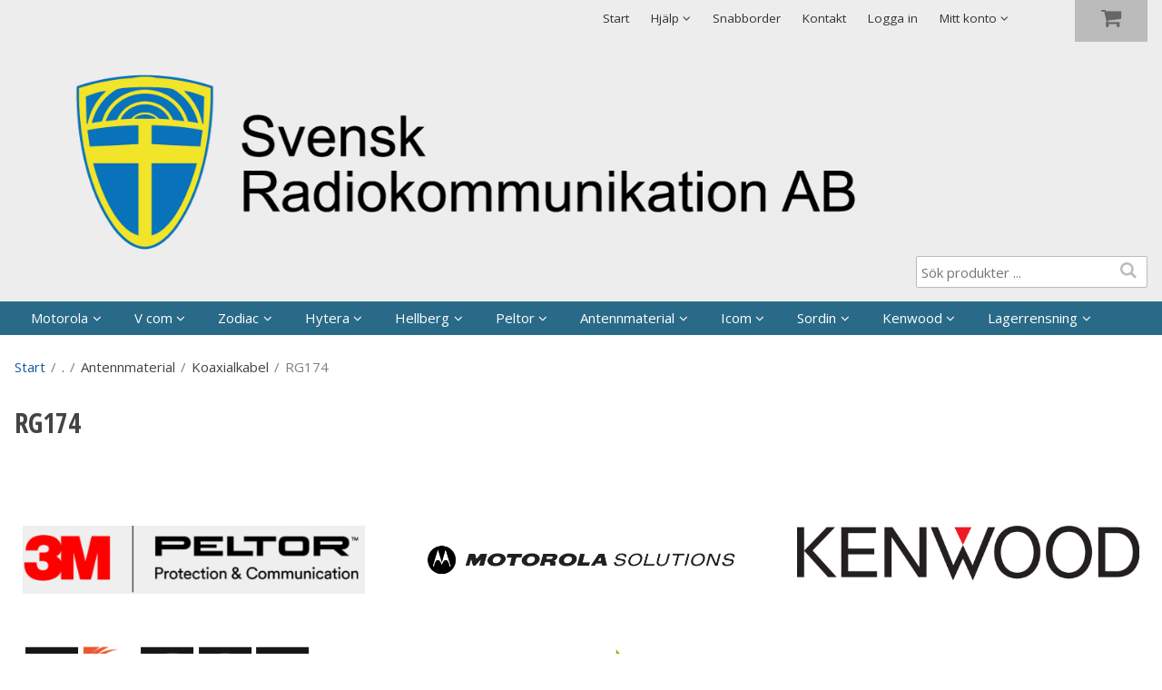

--- FILE ---
content_type: text/html; charset=utf-8
request_url: https://webshop.sverakom.se/_/Antennmaterial/Koaxialkabel/RG174
body_size: 42758
content:


<!DOCTYPE html>
<html id="htmlTag" prefix="og: http://ogp.me/ns/website#" lang="sv">
<head id="head"><meta property="og:url" content="https://webshop.sverakom.se/_/Antennmaterial/Koaxialkabel/RG174" /><meta property="og:description" content="Välkommen till Svensk Radiokommunikations webshop. Vi är leverantör av komradio, bullerdämpande headset, antennsystem och applikationer. Vår affärsidé är att leverera utrustning med hög kvalité och då" /><meta property="og:title" content="RG174" /><meta property="og:type" content="website" /><meta http-equiv="X-UA-Compatible" content="IE=edge" /><meta charset="UTF-8" /><meta name="description" /><meta content="True" name="HandheldFriendly" /><meta name="viewport" content="width=device-width, initial-scale=1.0" /><link href="//maxcdn.bootstrapcdn.com/font-awesome/4.2.0/css/font-awesome.min.css" rel="stylesheet" /><link id="normalize" rel="stylesheet" type="text/css" media="all" /><link id="controls" rel="stylesheet" type="text/css" media="all" /><link id="partials" rel="stylesheet" type="text/css" media="all" /><link id="layout" rel="stylesheet" type="text/css" media="all" href="/css/theme-alfa.min.css?v=20260109090212" /><title>
	RG174
</title><link rel="shortcut icon" href=/images/user/srk-webb.ico ><link rel="icon" href=/images/user/srk-webb.ico >
                <script type='text/javascript'>
                    var serverBaseUrl = 'https://webshop.sverakom.se/';
                </script>
            <script type="text/javascript" charset="utf-8" src="/Scripts/headerScriptBundle.min.js?v=20260109090212"></script><script>document.getElementsByTagName('html')[0].className = 'js';</script><script type="text/javascript" charset="utf-8" src="/Scripts/cartScript.min.js?v=20260109090212"></script></head>
<body id="body" itemscope="itemscope" itemtype="http://schema.org/WebPage" class=" page-Prodlist id-600K4 guest lang-sv cntry-SE curr-SEK no-cross theme-alfa">
    
    
    <div id="BodyScripts">

</div>

    
    <div id="ResponsiveCheck"></div>

    
<!-- ASP.view_prodlist_aspxlang=sv guestid= group=0_2_6_1 viewid=600K4 viewtype=2 viewarg=2; tree=START ; cont= -->

    <form method="post" action="/_/Antennmaterial/Koaxialkabel/RG174" onsubmit="javascript:return WebForm_OnSubmit();" id="form1">
<div class="aspNetHidden">
<input type="hidden" name="__EVENTTARGET" id="__EVENTTARGET" value="" />
<input type="hidden" name="__EVENTARGUMENT" id="__EVENTARGUMENT" value="" />
<input type="hidden" name="__VIEWSTATE" id="__VIEWSTATE" value="/[base64]/AQAAABsAAAAAAADwvwEAAABnDAwbAAAAAAAAAAABAAAAGwAAAAAAAAAAAQAAAGgC/////w8C/////[base64]/AQAAABsAAAAAAADwvwEAAABnDAwbAAAAAAAAAAABAAAAGwAAAAAAAAAAAQAAAGdnAv////8PZQL/////DwL/////[base64]" />
</div>

<script type="text/javascript">
//<![CDATA[
var theForm = document.forms['form1'];
if (!theForm) {
    theForm = document.form1;
}
function __doPostBack(eventTarget, eventArgument) {
    if (!theForm.onsubmit || (theForm.onsubmit() != false)) {
        theForm.__EVENTTARGET.value = eventTarget;
        theForm.__EVENTARGUMENT.value = eventArgument;
        theForm.submit();
    }
}
//]]>
</script>


<script src="/WebResource.axd?d=0dl0pdcTglS7m7BBaX7nzoKn0_c3L3SNzRqBYnA6JpLt_lkY3s5ScnJcGAJiQXsgdhf52Fe0MhfZxCOV4DTvISyy-FpfvAzPLw57x5jZZvI1&amp;t=638901608248157332" type="text/javascript"></script>


<script src="/WebResource.axd?d=y8J6Sb9B0SImctFXLf7KSdKoGBhyYc7rxf-x9Pl75e37cKHfE_ZsIAkdIgO0njJhJ8NMGcTdEky7AJe6PYh8obJQUE_RSvfaK4DsO1qIknweejJdoJY6TvDzXAjYLm_RSIi-z-tXrlYOKd97c2ojpg2&amp;t=639035461030296212" type="text/javascript"></script>
<script src="/WebResource.axd?d=wB1jckeXGs4yoaWBOvS-S3sP7j-zmPUn26gkBa2rBTdIJNjG_lwxQ8X4RbWOnWuDnqZIEwIZZ-lTPTb-jDSw1O0ecF1KMTNzr5fLLn0eAKcM3ccmaWdYE9mlxw0U5E7hJpF6YBDujqcsTKNbUt6vmEdzj_ScaE8sSu3dymJQEHk1&amp;t=639035461030296212" type="text/javascript"></script>
<script src="/WebResource.axd?d=wlwihv3Ger8x6YReS4yfY7nBu96Cfu8WBLXIl86iAaNwzZjB39ULvsg0IQPxDnvlJQiPHdw6IV-lp95DaI37xe-ym2MvIdpDrYt2pae9-fytwCcPh6Pz-ximf-hd5yxX47BNRuTJsNiWd-bJ1hzTNQ2&amp;t=639035461030296212" type="text/javascript"></script>
<script src="/WebResource.axd?d=iZUGQbhDSCvSLB6LiuABHfN_t1n9QTPPyNDf2ffncWZmkEWWrTiiVkU9xsg3b4zxVg8xkYygz2QFxAaFjrVzMHfGovJra8yCUAYnFHiYPRRG9s-b3y92l534kmtSt07OuoEM5wzC07MOVCDrt4nujQ2&amp;t=639035461030296212" type="text/javascript"></script>
<script src="/ScriptResource.axd?d=LgakVhn-AWVNU6-9srzPAIfg2YUwZ7ce5bzeCB7hEwJhSbMiNceoH6epmQCbc9aLaIH94dwcQXtzq9pC9YpO6q5m6bYmUEs6iKuwIq7H4QT9CTat3g6VGexfatCrF51dfeA3QphIRR37FH2b_-0A5Tju1q89nCQKDvqR-Wlg12c1&amp;t=ffffffff93d1c106" type="text/javascript"></script>
<script src="/ScriptResource.axd?d=70FZMYjLpKxKwZUGtvggBqxqhVihfE0Fqa_llB4rCTrD43Kc5xliDO8fcrE7fvYqmQCacY-qGkl3MKWKbO1yPKW-37Cm59QtM-f8lBllexdGDtFGd_F9ZkYj9gd2wIvqoNHIxTa-djcpMxBsFsMdOxbS3v_KD1cZB0s3TtLWCTw1&amp;t=5c0e0825" type="text/javascript"></script>
<script src="/ScriptResource.axd?d=ZEDvwoD_OSGiWY1vvSgyKtjaou5reRG9zAroTAmr0kElHnL34unWGJICI7FtP-LeTCChFztVDim5T84X1Wtxja2cdGLwczNg4p3jphW0BM41E1wmVIEHquDaybXVu6zQvNdWjJ8KypdIluyksbMg8LPlvKefcvpRC_faIp8lkJRl1im4MESMe81j8ZzhIn810&amp;t=5c0e0825" type="text/javascript"></script>
<script type="text/javascript">
//<![CDATA[
function WebForm_OnSubmit() {
if (typeof(ValidatorOnSubmit) == "function" && ValidatorOnSubmit() == false) return false;
return true;
}
//]]>
</script>

<div class="aspNetHidden">

	<input type="hidden" name="__VIEWSTATEGENERATOR" id="__VIEWSTATEGENERATOR" value="4DB536E7" />
	<input type="hidden" name="__EVENTVALIDATION" id="__EVENTVALIDATION" value="/[base64]" />
</div>
        <input type="hidden" name="ctl00$hfCustCat" id="hfCustCat" />
        <input type="hidden" name="ctl00$hfGuestId" id="hfGuestId" />
        <input type="hidden" name="ctl00$bDefaultImage" id="bDefaultImage" value="false" />
        <script type="text/javascript">
//<![CDATA[
Sys.WebForms.PageRequestManager._initialize('ctl00$ScriptManager', 'form1', ['tctl00$OpenCartWrapper','OpenCartWrapper','tctl00$CartControl$Cart','Cart','tctl00$MainContent$view$UpdatePanel1','UpdatePanel1','tctl00$MainContent$view$UpdatePanel2','UpdatePanel2'], [], [], 90, 'ctl00');
//]]>
</script>


        
        

        
        <div id="PreLoad" class="preloader-wrapper" style="z-index: 9000; display: none">
            <div id="PreLoadSpinner" class="preloader-spinner">Loading...</div>
        </div>

        
        <div id="Page" class="page">

            <div class="warnings">
                <div id="pnlOutdatedBrowserWarning" class="fw-notification-danger browserWarning">
	
    <div id="pnlOutdatedBrowserWarningInner" class="browserWarningInner">
		
        <div id="pnlOutdatedBrowserWarningText" class="browserWarningText">
			<span>Din webbläsare stöds ej. För bästa upplevelsen rekommenderas en nyare version eller en annan webbläsare.</span>
		</div>
        <div id="pnlOutdatedBrowserWarningUpdate" class="browserWarningAccept">

		</div>
    
	</div>

</div>

                

<noscript>
    <div id="noscript" class="fw-notification-danger javascriptWarning">
        <div id="pnlNoScriptHeader" class="header">
	<span id="lblHeaderText">Javascript är inaktiverat!</span>
</div>
        <div id="pnlNoScriptText" class="text">
	<span id="lblNoScriptText">Utan Javascript aktiverat i din webbläsare blir användbarheten begränsad och inga köp kan genomföras.</span>
</div>
    </div>
</noscript>

            </div>

            
            <header id="Header" class="header">
                
                <div class="header-top">
                    <div class="flags-wrapper">
                        

<div id="Flags" class="flags">
    
</div>


                    </div>
                    <div class="welcome">
                        
                    </div>

                    
                    <a id="OpenMenu" class="nav-btn menu-open-btn" Onclick="JavaScript:toggleClass(&#39;nav-menu&#39;, &#39;hide&#39;); return false;">Meny</a>
                    <menu id="MainMenu" class="nav nav-menu hide noflags">
                        <span id="MenuTitle" class="nav-menu-title">Meny</span>
                    <ul class="fw-drawerMenu menu"><li class="level1"><a href="/">Start</a></li><li class="level1"><span class="fw-drawerToggle menunolink">Hjälp<i class="fw-icon-down-open"></i></span><ul class="fw-drawerContent fw-drawerContentHide"><li class="level2"><a href="/Meny/Hjalp/For_nya_kunder">För nya kunder</a></li><li class="level2"><a href="/Meny/Hjalp/Sa_handlar_du">Så handlar du</a></li><li class="level2"><a href="/Meny/Hjalp/Soktips">Söktips</a></li><li class="level2"><a href="/Meny/Hjalp/Mitt_konto">Mitt konto</a></li><li class="level2"><a href="/Meny/Hjalp/Leverans">Leverans</a></li><li class="level2"><a href="/Meny/Hjalp/Betalning">Betalning</a></li><li class="level2"><a href="/Meny/Hjalp/Sakerhet___Cookies">Säkerhet &amp; Cookies</a></li></ul></li><li class="level1"><a href="/Meny/Snabborder">Snabborder</a></li><li class="level1"><a href="/Meny/Kontakt">Kontakt</a></li><li class="level1"><a href="/Meny/Logga_in">Logga in</a></li><li class="level1"><span class="fw-drawerToggle menunolink">Mitt konto<i class="fw-icon-down-open"></i></span><ul class="fw-drawerContent fw-drawerContentHide"></ul></li></ul><a id="CloseMenu" class="close-btn menu-close-btn" onclick="JavaScript:toggleClass(&#39;nav-menu&#39;, &#39;hide&#39;); return false;">Stäng</a></menu>
                </div>
                <div id="Logo" class="home-link logo">
	<a class="header-item" href="/"><img id="imgLogo" class="PNGLogo" src="/images/site/logo.png" alt="logo.png" /></a>
</div>
                <section id="HeaderIcons" class="header-icons">
                    <div id="OpenCartWrapper">
	
                            <a id="OpenCart" class="open-btn cart-open-btn empty" OnClick="JavaScript:toggleClass(&#39;cart&#39;, &#39;hide&#39;); return false;"><span id="OpenCartText" class="open-btn-txt">Varukorg</span><span id="OpenCartQuantity" class="fw-show-md-inline-block fw-badge-black empty">0</span></a>
                        
</div>
                    <a id="OpenSearch" class="open-btn search-open-btn" Onclick="JavaScript:toggleClass(&#39;top-search&#39;, &#39;hide&#39;); return false;"><span id="OpenSearchText" class="open-btn-txt">Sök</span></a>
                    <a id="OpenTree" class="open-btn tree-open-btn" OnClick="JavaScript:toggleClass(&#39;nav-wrapper&#39;, &#39;hide&#39;); return false;"><span id="OpenTreeText" class="open-btn-txt">Produkter</span></a>
                </section>

                
                <div id="Cart" class="cart hide">
	
        <div id="CartWrapper" class="cart-wrapper offcanvas-content empty">
		

            <div id="CartInner" class="cart-inner">

                <div id="CartHeader" class="cart-header" onclick="JavaScript:toggleClass(&#39;cart&#39;, &#39;hide&#39;); return false;">
			<a id="CartControl_CloseCart" class="close-btn cart-close-btn" title="Stäng" onclick="JavaScript:toggleClass(&#39;cart&#39;, &#39;hide&#39;); return false;">Stäng</a><div class="headerinfo">
				<span class="emptyicon"><i class="fw-icon-basket"></i></span><div class="cartquantity">
					<span id="sumquantity" class="quantity">0 </span><span class="quantitytext">Produkter</span>
				</div><div class="cartTotal">
					<span class="totalcost"></span>
				</div><div class="priceinfo">

				</div><div class="priceinfo">

				</div>
			</div><div class="tocheckout">
				<a id="CartControl_toCheckout" class="fw-button fw-button-success fw-button-full button btn-tocheckout" href="/Checkout">Till kassan</a>
			</div>
		</div>

                <div id="CartContent" class="smallcart">

		</div>
            </div>
        
	</div>
    
</div>

                
                <div id="Search" class="search top-search hide" onkeypress="javascript:return WebForm_FireDefaultButton(event, &#39;SearchBtn&#39;)">
	
                    <div id="SearchTxt" class="searchTxt" data-minLength="">
		<input oninput="onInput = $(&#39;#SearchTxt_txtField&#39;).checkForInvalidInput(event)" id="SearchTxt_txtField" name="ctl00$SearchTxt$txtField" class="textBox" ondrop="return false" placeholder="Sök produkter ..." onfocus="lastFocus = this.id;" value="" type="text" />
	</div>
                    <a onclick="ToggleFade();" id="SearchBtn" class="fw-button fw-button-outline fw-button-squared fw-button-affix-right btn-search" href="javascript:WebForm_DoPostBackWithOptions(new WebForm_PostBackOptions(&quot;ctl00$SearchBtn&quot;, &quot;&quot;, true, &quot;&quot;, &quot;&quot;, false, true))">
                            <i class="fw-icon-search"></i>
                    </a>

                    <!-- Fast search button -->
                    
                
</div>

                
                <nav id="Tree" class="nav nav-wrapper hide">
                    <div id="NavTree-Horisontell" class="nav-tree"><ul class="fw-drawer"><li  class="level1 title"><div class="nolink fw-drawerToggle" >Motorola<i class="fw-icon-down-open fw-right"></i></div><ul  class="fw-drawerContent fw-drawerContentHide"><li  class="level2 title"><div class="nolink fw-drawerToggle" >Bärbar radio<i class="fw-icon-down-open fw-right"></i></div><ul  class="fw-drawerContent fw-drawerContentHide"><li  class="level3"><a  href="/_/Motorola/Barbar_radio/Barbar_mototrbo">Bärbar mototrbo</a></li><li  class="level3"><a  href="/_/Motorola/Barbar_radio/Barbar_atex">Bärbar atex</a></li><li  class="level3"><a  href="/_/Motorola/Barbar_radio/Barbar_analog">Bärbar analog</a></li></ul></li><li  class="level2 title"><div class="nolink fw-drawerToggle" >Mobil radio<i class="fw-icon-down-open fw-right"></i></div><ul  class="fw-drawerContent fw-drawerContentHide"><li  class="level3"><a  href="/_/Motorola/Mobil_radio/Mobil_analog">Mobil analog</a></li><li  class="level3"><a  href="/_/Motorola/Mobil_radio/Mobil_mototrbo">Mobil mototrbo</a></li></ul></li><li  class="level2 title"><div class="nolink fw-drawerToggle" >Tillbehör bärbart<i class="fw-icon-down-open fw-right"></i></div><ul  class="fw-drawerContent fw-drawerContentHide"><li  class="level3"><a  href="/_/Motorola/Tillbehor_barbart/Laddare">Laddare</a></li><li  class="level3"><a  href="/_/Motorola/Tillbehor_barbart/Vaskor">Väskor</a></li><li  class="level3"><a  href="/_/Motorola/Tillbehor_barbart/Batterier">Batterier</a></li><li  class="level3"><a  href="/_/Motorola/Tillbehor_barbart/Antenner">Antenner</a></li><li  class="level3"><a  href="/_/Motorola/Tillbehor_barbart/Headset_audio">Headset/audio</a></li></ul></li><li  class="level2 title"><div class="nolink fw-drawerToggle" >Tillbehör mobilt<i class="fw-icon-down-open fw-right"></i></div><ul  class="fw-drawerContent fw-drawerContentHide"><li  class="level3"><a  href="/_/Motorola/Tillbehor_mobilt/Audio">Audio</a></li><li  class="level3"><a  href="/_/Motorola/Tillbehor_mobilt/Montage_tillbehor">Montage tillbehör</a></li><li  class="level3"><a  href="/_/Motorola/Tillbehor_mobilt/Stromforsorjning">Strömförsörjning</a></li><li  class="level3"><a  href="/_/Motorola/Tillbehor_mobilt/Mobilt_Ovrigt">Mobilt Övrigt</a></li></ul></li><li  class="level2 title"><div class="nolink fw-drawerToggle" >Repeater/Bas<i class="fw-icon-down-open fw-right"></i></div><ul  class="fw-drawerContent fw-drawerContentHide"><li  class="level3"><a  href="/_/Motorola/Repeater_Bas/Mototrbo_Repeater">Mototrbo Repeater</a></li><li  class="level3"><a  href="/_/Motorola/Repeater_Bas/Repeater_Tillbehor">Repeater Tillbehör</a></li></ul></li></ul></li><li  class="level1 title"><div class="nolink fw-drawerToggle" >V com<i class="fw-icon-down-open fw-right"></i></div><ul  class="fw-drawerContent fw-drawerContentHide"><li  class="level2"><a  href="/_/V_com/Mobila">Mobila</a></li><li  class="level2"><a  href="/_/V_com/Barbara">Bärbara</a></li><li  class="level2"><a  href="/_/V_com/Mobila_Tillbehor">Mobila Tillbehör</a></li><li  class="level2"><a  href="/_/V_com/Barbara_Tillbehor">Bärbara Tillbehör</a></li></ul></li><li  class="level1 title"><div class="nolink fw-drawerToggle" >Zodiac<i class="fw-icon-down-open fw-right"></i></div><ul  class="fw-drawerContent fw-drawerContentHide"><li  class="level2"><a  href="/_/Zodiac/Mobila">Mobila</a></li><li  class="level2"><a  href="/_/Zodiac/Barbara">Bärbara</a></li><li  class="level2"><a  href="/_/Zodiac/Mobila_Tillbehor">Mobila Tillbehör</a></li><li  class="level2"><a  href="/_/Zodiac/Barbara_Tillbehor">Bärbara Tillbehör</a></li></ul></li><li  class="level1 title"><div class="nolink fw-drawerToggle" >Hytera<i class="fw-icon-down-open fw-right"></i></div><ul  class="fw-drawerContent fw-drawerContentHide"><li  class="level2 title"><div class="nolink fw-drawerToggle" >Analogt<i class="fw-icon-down-open fw-right"></i></div><ul  class="fw-drawerContent fw-drawerContentHide"><li  class="level3"><a  href="/_/Hytera/Analogt/Barbara">Bärbara</a></li><li  class="level3"><a  href="/_/Hytera/Analogt/Barbara_Tillbehor">Bärbara Tillbehör</a></li><li  class="level3"><a  href="/_/Hytera/Analogt/Mobila">Mobila</a></li><li  class="level3"><a  href="/_/Hytera/Analogt/Mobila_Tillbehor">Mobila Tillbehör</a></li></ul></li><li  class="level2 title"><div class="nolink fw-drawerToggle" >DMR<i class="fw-icon-down-open fw-right"></i></div><ul  class="fw-drawerContent fw-drawerContentHide"><li  class="level3"><a  href="/_/Hytera/DMR/Barbara">Bärbara</a></li><li  class="level3"><a  href="/_/Hytera/DMR/Barbara_Tillbehor">Bärbara Tillbehör</a></li><li  class="level3"><a  href="/_/Hytera/DMR/Mobila">Mobila</a></li><li  class="level3"><a  href="/_/Hytera/DMR/Mobila_Tillbehor">Mobila Tillbehör</a></li></ul></li><li  class="level2 title"><div class="nolink fw-drawerToggle" >POC<i class="fw-icon-down-open fw-right"></i></div><ul  class="fw-drawerContent fw-drawerContentHide"><li  class="level3"><a  href="/_/Hytera/POC/Barbara">Bärbara</a></li><li  class="level3"><a  href="/_/Hytera/POC/Barbara_Tillbehor">Bärbara Tillbehör</a></li><li  class="level3"><a  href="/_/Hytera/POC/Mobila">Mobila</a></li><li  class="level3"><a  href="/_/Hytera/POC/Mobila_Tillbehor">Mobila Tillbehör</a></li></ul></li><li  class="level2 title"><div class="nolink fw-drawerToggle" >Tetra<i class="fw-icon-down-open fw-right"></i></div><ul  class="fw-drawerContent fw-drawerContentHide"><li  class="level3"><a  href="/_/Hytera/Tetra/Barbara">Bärbara</a></li><li  class="level3"><a  href="/_/Hytera/Tetra/Barbara_Tillbehor">Bärbara Tillbehör</a></li><li  class="level3"><a  href="/_/Hytera/Tetra/Mobila">Mobila</a></li><li  class="level3"><a  href="/_/Hytera/Tetra/Mobila_Tillbehor">Mobila Tillbehör</a></li></ul></li><li  class="level2"><a  href="/_/Hytera/Licensfritt">Licensfritt</a></li><li  class="level2"><a  href="/_/Hytera/S-Serien">S-Serien</a></li><li  class="level2"><a  href="/_/Hytera/Body_Camera">Body Camera</a></li><li  class="level2"><a  href="/_/Hytera/Body_Camera_Tillbehor">Body Camera Tillbehör</a></li></ul></li><li  class="level1 title"><div class="nolink fw-drawerToggle" >Hellberg<i class="fw-icon-down-open fw-right"></i></div><ul  class="fw-drawerContent fw-drawerContentHide"><li  class="level2"><a  href="/_/Hellberg/Hellberg_Kapor">Hellberg Kåpor</a></li><li  class="level2"><a  href="/_/Hellberg/Hellberg_Tillbehor">Hellberg Tillbehör</a></li></ul></li><li  class="level1 title"><div class="nolink fw-drawerToggle" >Peltor<i class="fw-icon-down-open fw-right"></i></div><ul  class="fw-drawerContent fw-drawerContentHide"><li  class="level2 title"><div class="nolink fw-drawerToggle" >Headset<i class="fw-icon-down-open fw-right"></i></div><ul  class="fw-drawerContent fw-drawerContentHide"><li  class="level3"><a  href="/_/Peltor/Headset/Blatand">Blåtand</a></li><li  class="level3"><a  href="/_/Peltor/Headset/Medhorning">Medhörning</a></li><li  class="level3"><a  href="/_/Peltor/Headset/Fm_radio">Fm radio</a></li><li  class="level3"><a  href="/_/Peltor/Headset/Litecom">Litecom</a></li><li  class="level3"><a  href="/_/Peltor/Headset/Standard_J11_kontakt">Standard/J11 kontakt</a></li><li  class="level3"><a  href="/_/Peltor/Headset/FLEX2">FLEX2</a></li><li  class="level3"><a  href="/_/Peltor/Headset/Jakt_skytte">Jakt/skytte</a></li></ul></li><li  class="level2 title"><div class="nolink fw-drawerToggle" >Tillbehör<i class="fw-icon-down-open fw-right"></i></div><ul  class="fw-drawerContent fw-drawerContentHide"><li  class="level3"><a  href="/_/Peltor/Tillbehor/Batterier">Batterier</a></li><li  class="level3"><a  href="/_/Peltor/Tillbehor/Laddare">Laddare</a></li><li  class="level3"><a  href="/_/Peltor/Tillbehor/Hygien_vindskydd">Hygien/vindskydd</a></li><li  class="level3"><a  href="/_/Peltor/Tillbehor/Ovrigt_tillbehor">Övrigt/tillbehör</a></li></ul></li><li  class="level2 title"><div class="nolink fw-drawerToggle" >Kablar<i class="fw-icon-down-open fw-right"></i></div><ul  class="fw-drawerContent fw-drawerContentHide"><li  class="level3"><a  href="/_/Peltor/Kablar/Flex_kablar">Flex kablar</a></li><li  class="level3"><a  href="/_/Peltor/Kablar/Flex_2_kablar">Flex 2 kablar</a></li><li  class="level3"><a  href="/_/Peltor/Kablar/J11_kablar">J11 kablar</a></li><li  class="level3"><a  href="/_/Peltor/Kablar/J22_kablar">J22 kablar</a></li><li  class="level3"><a  href="/_/Peltor/Kablar/Ovriga_kablar">Övriga kablar</a></li></ul></li></ul></li><li  class="level1 active title"><div class="nolink fw-drawerToggle" >Antennmaterial<i class="fw-icon-down-open fw-right"></i></div><ul  class="fw-drawerContent fw-drawerContentHide fw-drawerOpen"><li  class="level2 title"><div class="nolink fw-drawerToggle" >Fordonsantenn<i class="fw-icon-down-open fw-right"></i></div><ul  class="fw-drawerContent fw-drawerContentHide"><li  class="level3"><a  href="/_/Antennmaterial/Fordonsantenn/Antennsprot">Antennspröt</a></li><li  class="level3"><a  href="/_/Antennmaterial/Fordonsantenn/Antennfaste">Antennfäste</a></li><li  class="level3"><a  href="/_/Antennmaterial/Fordonsantenn/Glasantenn">Glasantenn</a></li><li  class="level3"><a  href="/_/Antennmaterial/Fordonsantenn/Magnetfotsantenn">Magnetfotsantenn</a></li><li  class="level3"><a  href="/_/Antennmaterial/Fordonsantenn/Multiantenn(3G,4G,GPS)">Multiantenn(3G,4G,GPS)</a></li></ul></li><li  class="level2 title"><div class="nolink fw-drawerToggle" >Båtantenn<i class="fw-icon-down-open fw-right"></i></div><ul  class="fw-drawerContent fw-drawerContentHide"><li  class="level3"><a  href="/_/Antennmaterial/Batantenn/Batantenn">Båtantenn</a></li><li  class="level3"><a  href="/_/Antennmaterial/Batantenn/Fasten_tillbehor">Fästen/tillbehör</a></li></ul></li><li  class="level2 title"><div class="nolink fw-drawerToggle" >Fastantenn<i class="fw-icon-down-open fw-right"></i></div><ul  class="fw-drawerContent fw-drawerContentHide"><li  class="level3"><a  href="/_/Antennmaterial/Fastantenn/Jordplansantenn">Jordplansantenn</a></li><li  class="level3"><a  href="/_/Antennmaterial/Fastantenn/Riktantenn">Riktantenn</a></li><li  class="level3"><a  href="/_/Antennmaterial/Fastantenn/Vagg_panelantenn">Vägg/panelantenn</a></li></ul></li><li  class="level2 title"><div class="nolink fw-drawerToggle" >Koaxialkontakter<i class="fw-icon-down-open fw-right"></i></div><ul  class="fw-drawerContent fw-drawerContentHide"><li  class="level3"><a  href="/_/Antennmaterial/Koaxialkontakter/Overgang_till_FME">Övergång till FME</a></li><li  class="level3"><a  href="/_/Antennmaterial/Koaxialkontakter/BNC">BNC</a></li><li  class="level3"><a  href="/_/Antennmaterial/Koaxialkontakter/FAKRA">FAKRA</a></li><li  class="level3"><a  href="/_/Antennmaterial/Koaxialkontakter/MCX">MCX</a></li><li  class="level3"><a  href="/_/Antennmaterial/Koaxialkontakter/N">N</a></li><li  class="level3"><a  href="/_/Antennmaterial/Koaxialkontakter/SMA">SMA</a></li><li  class="level3"><a  href="/_/Antennmaterial/Koaxialkontakter/SMB">SMB</a></li><li  class="level3"><a  href="/_/Antennmaterial/Koaxialkontakter/TNC">TNC</a></li><li  class="level3"><a  href="/_/Antennmaterial/Koaxialkontakter/UHF_PL">UHF/PL</a></li><li  class="level3"><a  href="/_/Antennmaterial/Koaxialkontakter/FME">FME</a></li></ul></li><li  class="level2 title"><div class="nolink fw-drawerToggle" >Adaptrar/övergångar<i class="fw-icon-down-open fw-right"></i></div><ul  class="fw-drawerContent fw-drawerContentHide"><li  class="level3"><a  href="/_/Antennmaterial/Adaptrar_overgangar/FME">FME</a></li><li  class="level3"><a  href="/_/Antennmaterial/Adaptrar_overgangar/BNC">BNC</a></li><li  class="level3"><a  href="/_/Antennmaterial/Adaptrar_overgangar/FAKRA">FAKRA</a></li><li  class="level3"><a  href="/_/Antennmaterial/Adaptrar_overgangar/MCX">MCX</a></li><li  class="level3"><a  href="/_/Antennmaterial/Adaptrar_overgangar/MMCX">MMCX</a></li><li  class="level3"><a  href="/_/Antennmaterial/Adaptrar_overgangar/N">N</a></li><li  class="level3"><a  href="/_/Antennmaterial/Adaptrar_overgangar/SMA">SMA</a></li><li  class="level3"><a  href="/_/Antennmaterial/Adaptrar_overgangar/SMB">SMB</a></li><li  class="level3"><a  href="/_/Antennmaterial/Adaptrar_overgangar/SMC">SMC</a></li><li  class="level3"><a  href="/_/Antennmaterial/Adaptrar_overgangar/TNC">TNC</a></li><li  class="level3"><a  href="/_/Antennmaterial/Adaptrar_overgangar/UHF_PL">UHF/PL</a></li></ul></li><li  class="level2 active title"><div class="nolink fw-drawerToggle" >Koaxialkabel<i class="fw-icon-down-open fw-right"></i></div><ul  class="fw-drawerContent fw-drawerContentHide fw-drawerOpen"><li  class="level3 active_last level3 active"><a class="current" href="/_/Antennmaterial/Koaxialkabel/RG174">RG174</a></li><li  class="level3"><a  href="/_/Antennmaterial/Koaxialkabel/RG58">RG58</a></li><li  class="level3"><a  href="/_/Antennmaterial/Koaxialkabel/TGG">TGG</a></li><li  class="level3"><a  href="/_/Antennmaterial/Koaxialkabel/VGG">VGG</a></li><li  class="level3"><a  href="/_/Antennmaterial/Koaxialkabel/LAG_FORLUST">LÅG FÖRLUST</a></li><li  class="level3"><a  href="/_/Antennmaterial/Koaxialkabel/ECHOFLEX10">ECHOFLEX10</a></li></ul></li><li  class="level2 title"><div class="nolink fw-drawerToggle" >Övrigt<i class="fw-icon-down-open fw-right"></i></div></li></ul></li><li  class="level1 title"><div class="nolink fw-drawerToggle" >Icom<i class="fw-icon-down-open fw-right"></i></div><ul  class="fw-drawerContent fw-drawerContentHide"><li  class="level2"><a  href="/_/Icom/Mobila">Mobila</a></li><li  class="level2"><a  href="/_/Icom/Barbara">Bärbara</a></li><li  class="level2"><a  href="/_/Icom/Mobila_Tillbehor">Mobila Tillbehör</a></li><li  class="level2"><a  href="/_/Icom/Barbara_Tillbehor">Bärbara Tillbehör</a></li></ul></li><li  class="level1 title"><div class="nolink fw-drawerToggle" >Sordin<i class="fw-icon-down-open fw-right"></i></div><ul  class="fw-drawerContent fw-drawerContentHide"><li  class="level2"><a  href="/_/Sordin/Sordin_Kapor">Sordin Kåpor</a></li><li  class="level2"><a  href="/_/Sordin/Sordin_Tillbehor">Sordin Tillbehör</a></li></ul></li><li  class="level1 title"><div class="nolink fw-drawerToggle" >Kenwood<i class="fw-icon-down-open fw-right"></i></div><ul  class="fw-drawerContent fw-drawerContentHide"><li  class="level2"><a  href="/_/Kenwood/Mobila">Mobila</a></li><li  class="level2"><a  href="/_/Kenwood/Barbara">Bärbara</a></li><li  class="level2"><a  href="/_/Kenwood/Mobila_Tillbehor">Mobila Tillbehör</a></li><li  class="level2"><a  href="/_/Kenwood/Barbara_Tillbehor">Bärbara Tillbehör</a></li></ul></li><li  class="level1 title"><div class="nolink fw-drawerToggle" >Lagerrensning<i class="fw-icon-down-open fw-right"></i></div><ul  class="fw-drawerContent fw-drawerContentHide"><li  class="level2"><a  href="/_/Lagerrensning/Peltor">Peltor</a></li><li  class="level2"><a  href="/_/Lagerrensning/Entel">Entel</a></li></ul></li></ul><a id="CloseTree" class="close-btn tree-close-btn" onclick="JavaScript:toggleClass(&#39;nav-wrapper&#39;, &#39;hide&#39;); return false;">Stäng</a></div>



                </nav>
            </header>

            
            <section id="ContentWrapper" class="content-wrapper">
                <div id="Breadcrumbs" class="breadcrumbs">
                    <div id="BreadMenu" itemprop="breadcrumb"><a href="/" class="breadlink breadstart">Start</a><span class="bcSep">/</span><span class="breadnolink">.</span><span class="bcSep">/</span><span class="breadnolink">Antennmaterial</span><span class="bcSep">/</span><span class="breadnolink">Koaxialkabel</span><span class="bcSep">/</span><span class="breadtrail">RG174</span></div>
                </div>
                <main id="Main" class="main">

                    
                    
    <div id="MainContent_ProdListView" class="prodlistView">
	

<div id="ProdListHeader" class="prodlist-header onset title-yes info-no image-no">
		<div class="list_info">
			<h1>RG174</h1>
		</div>
	</div>



<div class="mainContent">
    
    <div id="UpdatePanel1">
		

            <div id="tableHolder" class="prodlist-wrapper">
			<div id="ProductList" class="prodlist window-view noArtImages">
				<div class="fw-flex-row inner">

				</div>
			</div>
		</div>

            

            <div class="complementwrapper">
			<div id="ComplementWrapper">
				
                <h2 id="ComplementText" class="complement-title"></h2>
                
                <div id="ComplementTable" class="complementtable">
					
                    <div class="grid striped" id="grdComplement" data-name="ctl00$MainContent$view$grdComplement" data-type="grid" data-vertical-tab="false" onkeydown="$(&#39;#grdComplement&#39;).keyEventGrid(event, this, &#39;ctl00$MainContent$view$grdComplement&#39;, false, false, 0, false);">
						<div class="table">

						</div><input id="grdComplement_selectedCell" name="ctl00$MainContent$view$grdComplement$selectedCell" type="hidden" value="-1,-1" />
					</div>
                    
                    <div id="ComplementButtons" class="btn-group">
						
                        <input type="submit" name="ctl00$MainContent$view$ComplementExitButton" value="Stäng" onclick="javascript:WebForm_DoPostBackWithOptions(new WebForm_PostBackOptions(&quot;ctl00$MainContent$view$ComplementExitButton&quot;, &quot;&quot;, true, &quot;&quot;, &quot;&quot;, false, false))" id="ComplementExitButton" class="fw-button btn-exit" />
                        <input type="submit" name="ctl00$MainContent$view$ComplementAddToCartButton" value="Lägg i varukorgen" onclick="javascript:WebForm_DoPostBackWithOptions(new WebForm_PostBackOptions(&quot;ctl00$MainContent$view$ComplementAddToCartButton&quot;, &quot;&quot;, true, &quot;&quot;, &quot;&quot;, false, false))" id="ComplementAddToCartButton" class="fw-button fw-button-primary btn-action" />
                    
					</div>
                
				</div>
            
			</div>
		</div>

        
	</div>

    <div id="UpdatePanel2">

	</div>
</div>
</div>

                    
                    


                </main>
                <div id="Banners" class="banners"><div id="BannersContent" class="banners-content">
	<div id="Banner_PEL" class="banner banner-has-img">
		<a class="banner-link" href="http://solutions.3msverige.se/wps/portal/3M/sv_SE/PPE_SafetySolutions_EU/Safety/Products/PeltorCommunication/" target="_blank" href="javascript:WebForm_DoPostBackWithOptions(new WebForm_PostBackOptions(&quot;ctl00$ctl52&quot;, &quot;&quot;, true, &quot;&quot;, &quot;&quot;, false, true))"><span class="banner-img-wrapper"><img src="/images/user/peltor3m.PNG" alt="Annons:PEL peltor3m.PNG" class="banner-img" /></span></a>
	</div><div id="Banner_MOT" class="banner banner-has-img">
		<a class="banner-link" href="http://www.motorolasolutions.com/XU-EN/Home" href="javascript:WebForm_DoPostBackWithOptions(new WebForm_PostBackOptions(&quot;ctl00$ctl55&quot;, &quot;&quot;, true, &quot;&quot;, &quot;&quot;, false, true))"><span class="banner-img-wrapper"><img src="/images/user/Moto.PNG" alt="Annons:MOT Moto.PNG" class="banner-img" /></span></a>
	</div><div id="Banner_KEN" class="banner banner-has-img">
		<span class="banner-img-wrapper"><img src="/images/user/Kenwood logo.jpg" alt="Annons:KEN Kenwood logo.jpg" class="banner-img" /></span>
	</div><div id="Banner_VCOM" class="banner banner-has-img">
		<span class="banner-img-wrapper"><img src="/images/user/vcom.PNG" alt="Annons:VCOM vcom.PNG" class="banner-img" /></span>
	</div><div id="Banner_HYTERA" class="banner banner-has-img">
		<span class="banner-img-wrapper"><img src="/images/user/Hytera.PNG" alt="Annons:HYTERA Hytera.PNG" class="banner-img" /></span>
	</div><div id="Banner_ORBIGO" class="banner banner-has-img">
		<span class="banner-img-wrapper"><img src="/images/user/OrbiGo logotyp JPG (002).jpg" alt="Annons:ORBIGO OrbiGo logotyp JPG (002).jpg" class="banner-img" /></span>
	</div><div id="Banner_HELLB" class="banner banner-has-img">
		<span class="banner-img-wrapper"><img src="/images/user/test1.PNG" alt="Annons:HELLB test1.PNG" class="banner-img" /></span>
	</div><div id="Banner_ZODIAC" class="banner banner-has-img">
		<span class="banner-img-wrapper"><img src="/images/user/zodiac1.PNG" alt="Annons:ZODIAC zodiac1.PNG" class="banner-img" /></span>
	</div>
</div></div>
            </section>

            
            <footer id="Footer" class="footer-wrapper">
                

<div id="MainFooter_FooterContent" class="footer">
	
    
    
    
    
    <div id="MainFooter_FooterInner" class="fw-flex-row fw-flex-row-no-margin footer-inner">
    
        <div id="MainFooter_FooterCompanyInfo" class="fw-col-xs-12 fw-col-lg-5">
            <div id="MainFooter_FooterText" class="footerText">

	</div>
            <div id="MainFooter_CompanyInformation" class="footerInfo" itemscope="itemscope" itemtype="http://schema.org/Organization">
		<div class="companyName"><a itemprop="name" href="https://sverakom.se/">Svensk Radiokommunikation AB</a></div><div class="companyEmail">
			<span class="label">E-post:</span><a class="value" itemprop="email" href="mailto:info@sverakom.se">info@sverakom.se</a>
		</div><div class="companyPhoneNo">
			<span class="label">Telefon:</span><a class="value" href="tel:026-10 63 00" itemprop="telephone">026-10 63 00</a>
		</div><div class="companyAddress" itemscope="itemscope" itemtype="http://schema.org/PostalAddress">
			<span class="label">Adress:</span><span class="value" itemprop="streetAddress">Kryddstigen 20<br> 802 92 Gävle</span>
		</div><div class="companyVAT">
			<span class="label">Org.nr:</span><span class="value">556522-7278</span>
		</div>
	</div>
        </div>

        <div id="MainFooter_FooterMenusContent" class="fw-col-xs">
            <div id="MainFooter_FooterMenus" class="fw-flex-row fw-flex-row-no-margin fw-mt-md-3 footerMenusWrapper">
        
                <div id="MainFooter_FooterFootMenu" class="fw-col-xs-12 fw-col-md-4 footerMenu menu-foot">
		
                    <div id="MainFooter_FootMenuTitle" class="footerTitle">
			<h4>Meny</h4>
		</div>
                    <div id="MainFooter_FootMenuContent" class="footerContent">
			<ul><li class="level1"><a href="/">Start</a></li><li class="level1"><span class="menunolink">Hjälp</span><ul><li class="level2"><a href="/Meny/Hjalp/For_nya_kunder">För nya kunder</a></li><li class="level2"><a href="/Meny/Hjalp/Sa_handlar_du">Så handlar du</a></li><li class="level2"><a href="/Meny/Hjalp/Soktips">Söktips</a></li><li class="level2"><a href="/Meny/Hjalp/Mitt_konto">Mitt konto</a></li><li class="level2"><a href="/Meny/Hjalp/Leverans">Leverans</a></li><li class="level2"><a href="/Meny/Hjalp/Betalning">Betalning</a></li><li class="level2"><a href="/Meny/Hjalp/Sakerhet___Cookies">Säkerhet &amp; Cookies</a></li></ul></li><li class="level1"><a href="/Meny/Snabborder">Snabborder</a></li><li class="level1"><a href="/Meny/Kontakt">Kontakt</a></li><li class="level1"><a href="/Meny/Logga_in">Logga in</a></li><li class="level1"><span class="menunolink">Mitt konto</span><ul></ul></li></ul>
		</div>
                
	</div>
        
                
        
                <div id="MainFooter_FooterHelpMenu" class="fw-col-xs-12 fw-col-md-4 footerMenu menu-help">
		
                    <div id="MainFooter_HelpMenuTitle" class="footerTitle">
			<h4>Hj&#228;lp</h4>
		</div>
                    <div id="MainFooter_HelpMenuContent" class="footerContent">
			<ul><li class="level1"><a href="/Hjalp/For_nya_kunder">För nya kunder</a></li><li class="level1"><a href="/Hjalp/Sa_handlar_du">Så handlar du</a></li><li class="level1"><a href="/Hjalp/Soktips">Söktips</a></li><li class="level1"><a href="/Hjalp/Mitt_konto">Mitt konto</a></li><li class="level1"><a href="/Hjalp/Leverans">Leverans</a></li><li class="level1"><a href="/Hjalp/Betalning">Betalning</a></li><li class="level1"><a href="/Hjalp/Sakerhet___Cookies">Säkerhet &amp; Cookies</a></li></ul>
		</div>
                
	</div>
            </div>
        </div>
    </div>


</div>
            </footer>
            <div id="EndScripts">
	<script type="text/javascript" src="/Scripts/alfaScriptBundle.min.js?v=20260109090212"></script>
</div>
        </div>
        <div id="AddedToCartWrapper" class="fw-notification-success addedToCart-wrapper">
	
    <div id="AddedToCartInfo" class="addedToCart">
		
        
        
        <span id="AddedText" class="addedText">Produkten har lagts i din varukorg</span>

        
        <span id="AddedButtons" class="button-group"><a id="ShowBasketButton" class="fw-button fw-button-sm offcanvas-toggle offcanvas-toggle3 btn-infolist btn-showbasket" onclick="JavaScript:showBasketClick(); return false;">Visa varukorgen</a><a id="ToCartButton" class="fw-button fw-button-sm fw-button-strong btn-infolist btn-tocheckout" href="/Checkout">Till kassan</a></span>
    
	</div>

</div>
    

<script type="text/javascript">
//<![CDATA[
cleanSession();ajaxErrorUrl = '/WebResource.axd?d=kcqbuzUccMo56ZGVlOESrKy-2b9cbw6fy-DHRvCT9z_AJMMH1FZkRsXEz2RiCt7ehfY1MqBcSOpYwPTQOdU_CK356fh5fseQrNfXsbWa10P7-4MvD-DmlatRmUL_RoshGLlUpGnev8pBEhe0KuUOKga50u2FNIVwaNMnxj-4eOY1&t=639035461030296212';ajaxErrorUrl = '/WebResource.axd?d=kcqbuzUccMo56ZGVlOESrKy-2b9cbw6fy-DHRvCT9z_AJMMH1FZkRsXEz2RiCt7ehfY1MqBcSOpYwPTQOdU_CK356fh5fseQrNfXsbWa10P7-4MvD-DmlatRmUL_RoshGLlUpGnev8pBEhe0KuUOKga50u2FNIVwaNMnxj-4eOY1&t=639035461030296212';ajaxErrorUrl = '/WebResource.axd?d=kcqbuzUccMo56ZGVlOESrKy-2b9cbw6fy-DHRvCT9z_AJMMH1FZkRsXEz2RiCt7ehfY1MqBcSOpYwPTQOdU_CK356fh5fseQrNfXsbWa10P7-4MvD-DmlatRmUL_RoshGLlUpGnev8pBEhe0KuUOKga50u2FNIVwaNMnxj-4eOY1&t=639035461030296212';function cc(event, sender, row, column){__doPostBack(getGridName($(sender)),'CellClick,' + row + ',' + column + ',' + event.ctrlKey + ',' + event.shiftKey);}function getGridName(element){element = element.parent();while(!element.is('body')){if(element.data('name')){return element.data('name');}element = element.parent();}consoleWrite('Grid - Fel i CellClick.');return 'ctl00$MainContent$view$grdComplement';}
var Page_ValidationActive = false;
if (typeof(ValidatorOnLoad) == "function") {
    ValidatorOnLoad();
}

function ValidatorOnSubmit() {
    if (Page_ValidationActive) {
        return ValidatorCommonOnSubmit();
    }
    else {
        return true;
    }
}
        //]]>
</script>

<script src="/Scripts/rebind.min.js?v=20260109090212" type="text/javascript"></script></form>

    
    

    
    <script>
        //event listener form DOM ready
        function addLoadEvent(func) {
            var oldonload = window.onload;
            if (typeof window.onload != 'function') {
                window.onload = func;
            } else {
                window.onload = function () {
                    if (oldonload) {
                        oldonload();
                    }
                    func();
                }
            }
        }
        //call function after DOM ready
        addLoadEvent(function () {
            outdatedBrowser()
        });
    </script>
</body>
</html>

--- FILE ---
content_type: text/css
request_url: https://webshop.sverakom.se/css/theme-alfa.min.css?v=20260109090212
body_size: 135471
content:
@charset "UTF-8";@import url(https://fonts.googleapis.com/css?family=Open+Sans:400,400italic,600,700|Open+Sans+Condensed:300,300italic,700);*{-moz-box-sizing:border-box;box-sizing:border-box;}img{height:auto;max-width:100%;}img,a img{border:0 none;}a{cursor:pointer;}div,p,ul,li{margin:0;padding:0;}html{font-family:sans-serif;-ms-text-size-adjust:100%;-webkit-text-size-adjust:100%;}body{margin:0;}article,aside,details,figcaption,figure,footer,header,hgroup,main,menu,nav,section,summary{display:block;margin:0;padding:0;}[hidden],template{display:none;}a{background-color:transparent;}a:active,a:hover{outline:0;}abbr[title]{border-bottom:1px dotted;}b,strong{font-weight:bold;}dfn{font-style:italic;}h1{font-size:2em;margin:.67em 0;}small{font-size:80%;}sub,sup{font-size:75%;line-height:0;position:relative;vertical-align:baseline;}sup{top:-.5em;}sub{bottom:-.25em;}img{border:0;}svg:not(:root){overflow:hidden;}figure{margin:1em 40px;}hr{-moz-box-sizing:content-box;box-sizing:content-box;height:0;}pre{overflow:auto;}code,kbd,pre,samp{font-family:monospace,monospace;font-size:1em;}button,input,optgroup,select,textarea{color:inherit;font:inherit;margin:0;}button{overflow:visible;}button,select{text-transform:none;}button,html input[type="button"],input[type="reset"],input[type="submit"]{-webkit-appearance:button;cursor:pointer;}button[disabled],html input[disabled]{cursor:default;}button::-moz-focus-inner,input::-moz-focus-inner{border:0;padding:0;}input{line-height:normal;}input[type="checkbox"],input[type="radio"]{box-sizing:border-box;padding:0;}input[type="number"]::-webkit-inner-spin-button,input[type="number"]::-webkit-outer-spin-button{height:auto;}input[type="search"]{-webkit-appearance:textfield;-moz-box-sizing:content-box;-webkit-box-sizing:content-box;box-sizing:content-box;}input[type="search"]::-webkit-search-cancel-button,input[type="search"]::-webkit-search-decoration{-webkit-appearance:none;}fieldset{border:1px solid #c0c0c0;margin:0 2px;padding:.35em .625em .75em;}legend{border:0;padding:0;}textarea{overflow:auto;}optgroup{font-weight:bold;}table{border-collapse:collapse;border-spacing:0;}td,th{padding:0;}@font-face{font-family:'fontello';src:url("fontello.eot?62530155");src:url("fontello.eot?62530155#iefix") format("embedded-opentype"),url("fontello.woff2?62530155") format("woff2"),url("fontello.woff?62530155") format("woff"),url("fontello.ttf?62530155") format("truetype"),url("fontello.svg?62530155#fontello") format("svg");font-weight:normal;font-style:normal;}.icon,[class^="fw-icon-"]:before,[class*=" fw-icon-"]:before{font-family:"fontello";font-style:normal;font-weight:normal;speak:none;display:inline;text-decoration:inherit;width:1em;margin-right:.2em;text-align:center;font-variant:normal;text-transform:none;line-height:1;margin-left:.2em;-webkit-font-smoothing:antialiased;-moz-osx-font-smoothing:grayscale;}.fw-icon-basket:before{content:'';}.fw-icon-down-dir:before{content:'';}.fw-icon-left-dir:before{content:'';}.fw-icon-right-dir:before{content:'';}.fw-icon-up-dir:before{content:'';}.fw-icon-check:before{content:'';}.fw-icon-user:before{content:'';}.fw-icon-shop:before{content:'';}.fw-icon-user-add:before{content:'';}.fw-icon-search:before{content:'';}.fw-icon-logout:before{content:'';}.fw-icon-cancel:before{content:'';}.fw-icon-list:before{content:'';}.fw-icon-th-list:before{content:'';}.fw-icon-th-large:before{content:'';}.fw-icon-star-full:before{content:'';}.fw-icon-star-empty:before{content:'';}.fw-icon-ok:before{content:'';}.fw-icon-help-circled:before{content:'';}.fw-icon-help:before{content:'';}.fw-icon-mail:before{content:'';}.fw-icon-heart-empty:before{content:'';}.fw-icon-heart:before{content:'';}.fw-icon-update:before{content:'';}.fw-icon-eye:before{content:'';}.fw-icon-plus:before{content:'';}.fw-icon-minus:before{content:'';}.fw-icon-trackpackage:before{content:'';}.fw-icon-warning:before{content:'';}.fw-icon-globe:before{content:'';}.fw-icon-note:before{content:'';}.fw-icon-filter:before{content:'';}.fw-icon-asterisk:before{content:'';}.fw-icon-clock:before{content:'';}.fw-icon-right:before{content:'';}.fw-icon-left:before{content:'';}.fw-icon-down-open:before{content:'';}.fw-icon-up-open:before{content:'';}.fw-icon-right-open:before{content:'';}.fw-icon-left-open:before{content:'';}.fw-icon-ok-circled:before{content:'';}.fw-icon-info-circled-alt:before{content:'';}.fw-icon-check-empty:before{content:'';}.fw-icon-menu:before{content:'';}.fw-icon-mail-alt:before{content:'';}.fw-icon-angle-double-left:before{content:'';}.fw-icon-angle-double-right:before{content:'';}.fw-icon-angle-left:before{content:'';}.fw-icon-angle-right:before{content:'';}.fw-icon-stock:before{content:'';}.fw-icon-smile:before{content:'';}.fw-icon-frown:before{content:'';}.fw-icon-meh:before{content:'';}.fw-icon-star-half:before{content:'';}.fw-icon-info:before{content:'';}.fw-icon-calendar:before{content:'';}.fw-icon-file-pdf:before{content:'';}.fw-icon-shopping-bag:before{content:'';}@-webkit-keyframes fadeIn{from{opacity:0;}to{opacity:1;}}@keyframes fadeIn{from{opacity:0;}to{opacity:1;}}@-webkit-keyframes rotateLeftRight{0%{transform:rotate(0deg);}100%{transform:rotate(360deg);}}@keyframes rotateLeftRight{0%{transform:rotate(0deg);}100%{transform:rotate(360deg);}}.disabled{opacity:.5;pointer-events:none;}.hidden{display:none;}.fw-accordion.fw-accordionSessionOpen{-moz-transition:none !important;-webkit-transition:none !important;-o-transition:none !important;transition:none !important;}.fw-accordion.fw-accordionSessionOpen .fw-icon-down-open,.fw-accordion.fw-accordionSessionOpen .fw-icon-up-open{-moz-transition:none;-webkit-transition:none;-o-transition:none;transition:none;}.fw-accordion .fw-accordionContent{display:none;width:100%;}.fw-accordion .fw-accordionContent.fw-accordionOpen{display:block;}.fw-accordion .fw-accordionToggle{cursor:pointer;-webkit-touch-callout:none;-webkit-user-select:none;-khtml-user-select:none;-moz-user-select:none;-ms-user-select:none;user-select:none;}.fw-accordion .fw-accordionToggle.fw-accordionOpen.fw-icon-down-open,.fw-accordion .fw-accordionToggle.fw-accordionOpen.fw-icon-up-open{-webkit-transform:rotate(180deg);-moz-transform:rotate(180deg);-ms-transform:rotate(180deg);-o-transform:rotate(180deg);transform:rotate(180deg);}.fw-accordion .fw-accordionToggle.fw-accordionOpen .fw-icon-down-open,.fw-accordion .fw-accordionToggle.fw-accordionOpen .fw-icon-up-open{-webkit-transform:rotate(180deg);-moz-transform:rotate(180deg);-ms-transform:rotate(180deg);-o-transform:rotate(180deg);transform:rotate(180deg);}.fw-accordion .fw-icon-down-open,.fw-accordion .fw-icon-up-open{display:inline-block;-webkit-transform:rotate(0deg);-moz-transform:rotate(0deg);-ms-transform:rotate(0deg);-o-transform:rotate(0deg);transform:rotate(0deg);-moz-transition:color 250ms ease-out,transform 200ms;-webkit-transition:color 250ms ease-out,transform 200ms;-o-transition:color 250ms ease-out,transform 200ms;transition:color 250ms ease-out,transform 200ms;}.datePickerButton{position:absolute;top:0;bottom:0;right:0;padding-right:.5em;padding-left:.5em;cursor:pointer;}.datePickerDates{background-color:#fbfbfb;border:1px solid #999;position:fixed;z-index:10;}.datePickerDates .months{background-color:#ccc;height:2em;width:100%;display:flex;justify-content:space-between;align-items:center;}.datePickerDates .months>div>span{display:block;font-weight:bold;text-align:center;}.datePickerDates .months .previous,.datePickerDates .months .next{cursor:pointer;font-size:1.2em;padding:.4em;}.datePickerDates .calendar{clear:both;font-size:.9em;line-height:1.2;}.datePickerDates .calendar .week{clear:left;cursor:default;margin-left:.5em;margin-right:.7em;}.datePickerDates .calendar div{cursor:pointer;float:left;margin:.2em;padding:.1em;text-align:right;width:1.5em;}.datePickerDates .calendar .weekDay{color:#666;cursor:default;text-align:right;}.datePickerDates .calendar .selected{border:1px solid #f00;}.datePickerDates .calendar .redDay{color:#f00;}.datePickerDates .calendar .highlight{color:#00f;}.datePickerDates .calendar .highlight2{font-weight:bold;}.datePickerDates .calendar .notValid{color:#ccc;cursor:default;}.datePickerDates .calendar div:hover,.datePickerDates .months .next:hover,.datePickerDates .months .previous:hover{font-weight:bold;}.datePickerDates .calendar div.notValid:hover{font-weight:normal;}.datePickerDates .buttons{clear:both;float:right;position:relative;text-align:center;}.datePickerDates .buttons div{background-color:#08c;border:1px solid #0077b3;border-radius:3px;color:#fff;cursor:pointer;float:left;margin:.4em .3em .4em 0;padding:4px 8px;display:inline;font-size:.9em;text-decoration:none;white-space:nowrap;vertical-align:middle;}.datePickerDates .buttons div:hover{background-color:#06a;border-color:#005593;}@media only screen and (max-width:950px){.datePickerDates{left:0 !important;right:0 !important;bottom:0 !important;top:auto !important;overflow:hidden !important;max-height:100% !important;border-radius:0;border:0;box-shadow:0 7em 14em 9em rgba(0,0,0,.5);}.datePickerDates .months{height:3.5em;}.datePickerDates .months .previous,.datePickerDates .months .next{font-size:1.8em;}.datePickerDates .calendar{width:100%;overflow-y:auto;overflow-x:hidden;font-size:1em;}.datePickerDates .calendar .week,.datePickerDates .calendar .weekDay{font-weight:bold;}.datePickerDates .calendar div,.datePickerDates .calendar .week,.datePickerDates .calendar .weekDay{min-height:1px;width:12.5%;height:auto;margin:0;padding:1em 0;text-align:center;}.datePickerDates .buttons{border-top:1px solid rgba(0,0,0,.3);display:flex;justify-content:space-between;align-items:center;width:100%;padding:1em;}.datePickerDates .buttons>div{width:33.333%;line-height:2.8em;margin:0 1em 0 0;padding:0;font-weight:bold;float:left;}.datePickerDates .buttons>div:last-child{margin:0;}}button,.fw-button,.buttonColumn input{background-color:#ddd;border:1px solid #bbb;border-radius:3px;color:#333;display:inline-block;padding:4px 8px;text-align:center;vertical-align:middle;cursor:pointer;text-decoration:none;}button:hover,button:focus,.fw-button:hover,.fw-button:focus,.buttonColumn input:hover,.buttonColumn input:focus{background-color:#ccc;border-color:#aaa;text-decoration:none;}.fw-button.fw-button-outline{background-color:transparent;border:0 none;}button>[class*="fw-icon-"]::before,.fw-button>[class*="fw-icon-"]::before{font-size:1.1em;}.btn-buy,.btn-sendorder{font-size:1.1em;padding:5px 12px;}.btn-complete{font-size:1.3em;padding:.3em .7em;}.btn-buy,.btn-tocheckout,.btn-sendorder,.btn-complete,.buttonColumn input{background-color:#6cad13;border-color:#5e9610;color:#fff;}.btn-buy:hover,.btn-buy:focus,.btn-tocheckout:hover,.btn-tocheckout:focus,.btn-sendorder:hover,.btn-sendorder:focus,.btn-complete:hover,.btn-complete:focus,.buttonColumn input:hover,.buttonColumn input:focus{background-color:#4c8d03;border-color:#3e7600;}.btn-action{background-color:#08c;border-color:#0077b3;color:#fff;}.btn-action:hover,.btn-action:focus{background-color:#06a;border-color:#005593;}.fw-button:disabled,.fw-button:disabled:hover,.btn-disabled,.btn-disabled:hover{background-color:#eee;border-color:#ccc;color:#b3b3b3;cursor:default;}.btn-buy.all{margin-left:20px;margin-right:1px;}.image.info{background-color:#ccc;border:1px solid #bbb;-webkit-border-radius:50%;-moz-border-radius:50%;-ms-border-radius:50%;border-radius:50%;padding:2px;}.comboBox{position:relative;}.comboBoxTextBox{background-color:#fff;border:1px solid #ccc;border-radius:3px;height:2.4em;line-height:2.2;padding-left:.5em;width:100%;}.comboBoxButton{position:absolute;top:0;right:0;bottom:0;line-height:2.2;cursor:pointer;width:100%;}.comboBoxButton .comboBoxButtonIcon{float:right;padding-right:.5em;height:100%;}.comboBoxData{width:100%;}.comboBoxData>div{padding:2px;}.comboBoxData>div:nth-child(2n){background-color:#efefef;}.comboBoxData .header{background-color:#ddd;cursor:default;font-weight:bold;}.comboBoxData .row{cursor:pointer;display:table-row;}.comboBoxData .row:hover{color:#000;}.comboBoxData .row>div{display:table-cell;padding:.2em;}.comboBoxData .hidden{display:none !important;}.comboBoxDataContainer{z-index:7000;background-color:#fff;border:1px solid #ccc;margin-right:0;max-height:250px;min-width:300px;overflow-x:auto;overflow-y:auto;position:fixed;cursor:pointer;}.doubledim{white-space:nowrap;font-size:.9em;}.doubledim .header,.doubledim .row{display:table-row;}.doubledim .header div,.doubledim .row div{display:table-cell;padding:.1em .2em;}@media screen and (max-width:500px){.comboBoxButton{top:auto;line-height:2.5em;}}@media only screen and (max-width:800px){.comboBoxDataContainer{cursor:pointer;left:0 !important;right:0 !important;bottom:0 !important;top:auto !important;height:50%;max-height:50%;border-radius:0;border:0;box-shadow:0 7em 14em 9em rgba(0,0,0,.5);}.comboBoxDataContainer .comboBoxData .header>div,.comboBoxDataContainer .comboBoxData .row>div{padding:.5rem .6rem;}}.tabControl{display:-webkit-box;display:-moz-box;display:-ms-flexbox;display:-webkit-flex;display:flex;-webkit-flex-wrap:wrap;-ms-flex-wrap:wrap;flex-wrap:wrap;-webkit-box-align:center;-ms-flex-align:center;-webkit-align-items:center;-ms-grid-row-align:center;align-items:center;}.tabControl .tabsContainer{margin-left:0 !important;overflow:hidden;width:100%;}.tabControl .tabs{display:-webkit-box;display:-moz-box;display:-ms-flexbox;display:-webkit-flex;display:flex;-webkit-box-align:end;-ms-flex-align:end;-webkit-align-items:flex-end;-ms-grid-row-align:flex-end;align-items:flex-end;border-bottom:1px solid #ccc;color:#06c;}.tabControl .tab{padding:.3em;border-color:#ccc;border-style:solid;border-width:1px 1px 0 1px;}.tabControl .tab:not(:first-child){margin-left:2px;}.tabControl .tab.selected{padding:.4em;color:#444;background-color:#ececec;}.tabControl .tab:hover:not(.selected){cursor:pointer;}.tabControl .content{flex-basis:100%;margin-top:.3em;overflow:hidden;overflow-x:auto;}.tabControl .invisible{display:none;visibility:hidden;}.fw-tabs{list-style:none;border-bottom:1px solid #e6e6e6;padding-left:0;}.fw-tabs::after{clear:both;content:' ';display:table;}.fw-tabs>li{display:block;position:relative;float:left;margin-bottom:-1px;}.fw-tabs>li.active>a,.fw-tabs>li.active>a:focus,.fw-tabs>li.active>a:hover{background-color:#fff;border-color:#e6e6e6 #e6e6e6 transparent;border-width:1px;border-style:solid;color:#8a8a8a;}.fw-tabs>li>a{display:block;border:1px solid transparent;border-radius:2px 2px 0 0;color:#167ac6;margin-right:2px;padding:.5rem .9rem;line-height:1.4;position:relative;}.fw-tabs>li>a:hover{color:#115e98;background-color:#e6e6e6;}.fw-tab-content>.fw-tab-pane{display:none;}.fw-tab-content>.active{display:block;}.fw-tab-content .fade{opacity:0;transition:opacity .15s linear 0s;}.fw-tab-content .fade.in{opacity:1;}.form .offset,.form .offset-within{display:block;font-style:italic;margin-bottom:.5em;}.form-wrapper{background-color:#d1deed;padding-top:.5em;padding-bottom:.5em;}.form-wrapper .btn-group{-webkit-box-orient:horizontal;-webkit-box-direction:reverse;-webkit-flex-direction:row-reverse;-ms-flex-direction:row-reverse;flex-direction:row-reverse;}.radiobuttonrow{border-bottom:1px solid #ccc;padding-bottom:.5em;margin-bottom:1em;display:-webkit-box;display:-moz-box;display:-ms-flexbox;display:-webkit-flex;display:flex;-webkit-box-pack:start;-ms-flex-pack:start;-webkit-justify-content:flex-start;justify-content:flex-start;-webkit-box-align:center;-ms-flex-align:center;-webkit-align-items:center;-ms-grid-row-align:center;align-items:center;}.radiobuttonrow .label{font-weight:bold;margin-right:2em;-webkit-box-flex:0 1 auto;-moz-box-flex:0 1 auto;-webkit-flex:0 1 auto;-ms-flex:0 1 auto;flex:0 1 auto;}.radio-group{display:-webkit-box;display:-moz-box;display:-ms-flexbox;display:-webkit-flex;display:flex;-webkit-box-pack:start;-ms-flex-pack:start;-webkit-justify-content:flex-start;justify-content:flex-start;-webkit-flex-wrap:wrap;-ms-flex-wrap:wrap;flex-wrap:wrap;}.radio-group .radio:not(:last-child){margin-right:1.5em;}.form-group,.confirmationText,.form-group .btn-group,.validation,.validation-within,.form-wrapper .btn-group{max-width:700px;}.form-group .row{margin-bottom:.3em;display:-webkit-box;display:-moz-box;display:-ms-flexbox;display:-webkit-flex;display:flex;white-space:nowrap;position:relative;}.form-group label,.form-group .label{padding-right:1em;}.form-group .value,.form-group .textBox,.form-group .comboBoxTextBox,.form-group .checkBox,.form-group .select,.form-group .datePicker{border-radius:0 3px 3px 0;padding-left:.5em;-webkit-box-flex:2 1 250px;-moz-box-flex:2 1 250px;-webkit-flex:2 1 250px;-ms-flex:2 1 250px;flex:2 1 250px;width:250px !important;}.form-group .datePicker{padding-left:0;}.form-group .datePickerTextBox{border:0 none;border-radius:0 3px 3px 0;padding-left:.5em;width:100%;}.form-group .checkbox-row label{border-right-width:1px;-webkit-box-flex:0 1 160px;-moz-box-flex:0 1 160px;-webkit-flex:0 1 160px;-ms-flex:0 1 160px;flex:0 1 160px;}.form-group .checkbox-row .checkbox-row .requiredField{-webkit-box-flex:2 1 215px;-moz-box-flex:2 1 215px;-webkit-flex:2 1 215px;-ms-flex:2 1 215px;flex:2 1 215px;-ms-flex-item-align:center;-webkit-align-self:center;align-self:center;}.form-group .checkBox{-webkit-box-flex:0 0 28px;-moz-box-flex:0 0 28px;-webkit-flex:0 0 28px;-ms-flex:0 0 28px;flex:0 0 28px;-ms-flex-item-align:center;-webkit-align-self:center;align-self:center;}.form-group .checkbox-group label{border:0 none;background-color:inherit;padding-left:.2em;}.requiredField{margin-left:.2em;color:#bb2b2b;}.confirmationText{text-align:right;}.btn-group{display:-webkit-box;display:-moz-box;display:-ms-flexbox;display:-webkit-flex;display:flex;-webkit-flex-wrap:wrap;-ms-flex-wrap:wrap;flex-wrap:wrap;margin-top:.5em;}.btn-group .fw-button{margin-right:.5em;margin-top:.3em;margin-bottom:.3em;}.onset{margin-bottom:2em;}.checkbox-group .checkboxrow{height:1.75em;}.checkbox-group.value{padding:.2em .5em .5em;}.fw-input-group{display:-webkit-box;display:-moz-box;display:-ms-flexbox;display:-webkit-flex;display:flex;-webkit-box-align:center;-ms-flex-align:center;-webkit-align-items:center;-ms-grid-row-align:center;align-items:center;}.fw-input-group a.fw-input-group-button{text-decoration:none;}.fw-input-group a.fw-input-group-button:hover{text-decoration:none;}@media screen and (max-width:500px){.form-group .row{-webkit-flex-wrap:wrap;-ms-flex-wrap:wrap;flex-wrap:wrap;-webkit-box-align:center;-ms-flex-align:center;-webkit-align-items:center;-ms-grid-row-align:center;align-items:center;}.form-group label,.form-group .label{width:160px;line-height:1.8;}.form-group .value,.form-group .textBox,.form-group .comboBoxTextBox,.form-group .select,.form-group .datePicker{background-color:#fff;border:1px solid #ccc;height:2.5em;}.form-group .datePickerTextBox{height:2.5em;}.form-group .checkbox-row label{line-height:2.1;}.form-group textarea.textBox{height:6em;}.form-group .checkbox-group{height:auto;}}@media screen and (min-width:501px){.form-group label,.form-group .label,.form-group .value,.form-group .textBox,.form-group .select,.form-group .datePicker{background-color:#fff;border:1px solid #ccc;line-height:2.2;}.form-group label,.form-group .label{min-width:160px;border-right-width:0;padding-left:1em;border-radius:3px 0 0 3px;-webkit-box-flex:1 1 160px;-moz-box-flex:1 1 160px;-webkit-flex:1 1 160px;-ms-flex:1 1 160px;flex:1 1 160px;}.form-group .checkbox-row label{line-height:2.3;}}.form-group span.value{background-color:#efefef;color:#727272;}.overviewSelect{display:-webkit-box;display:-moz-box;display:-ms-flexbox;display:-webkit-flex;display:flex;-webkit-flex-wrap:wrap;-ms-flex-wrap:wrap;flex-wrap:wrap;}.overviewSelect>div{margin-bottom:.25em;margin-top:.25em;}.overviewSelect .radio-group{margin-right:4em;}input[type="radio"],input[type="checkbox"]{margin-right:.5em;}input.textBox{border:1px solid #ccc;padding-left:.3em;padding-right:.3em;}.numeric input.textBox{text-align:right;}.validation,.error,.validation-within,.validationSummary{border:2px solid #bb2b2b;color:#bb2b2b;margin-bottom:1em;padding:1.25em 2em 1.25em 1.25em;background-color:#fff;text-align:left;}.validation-within{margin-top:.5em;}.validation.ok,.validation-within.ok{border:2px solid #229622;color:#229622;}.validation.info,.validation-within.info{border:2px solid #296a88;color:#296a88;}.validation ul,.validation-within ul,.validationSummary ul{list-style:none;margin:0;min-height:30px;padding:0;width:auto;position:relative;}.validation ul:before,.validation-within ul:before,.validationSummary ul:before{font-family:"fontello";content:'';font-size:2rem;color:#bb2b2b;line-height:1;position:absolute;top:0;left:0;}.validation ul li,.validation-within ul li,.validationSummary ul li{-webkit-flex-direction:row;-ms-flex-direction:row;flex-direction:row;padding-bottom:.3em;padding-left:2.8rem;width:auto;}.validation ul li:before,.validation-within ul li:before,.validationSummary ul li:before{content:'- ';vertical-align:text-top;}.table{display:table;border-collapse:collapse;}.table .header .sortdesc::after{content:" ";font-family:"FontAwesome";}.table .header .sortasc::after{content:" ";font-family:"FontAwesome";}.table .header,.table .row{display:table-row;}.table .cell{display:table-cell;padding:.5em;vertical-align:middle;}.table .numeric{text-align:right;white-space:nowrap;}.table .noWrap{white-space:nowrap;}.price .value::after,.prodlist .cell.D12813:not(:empty)::after,.prodlist .cell.D12814:not(:empty)::after{white-space:nowrap;}.curr-DKK .price .value::after,.curr-DKK .prodlist .cell.D12813:not(:empty)::after,.curr-DKK .prodlist .cell.D12814:not(:empty)::after,.curr-DKK .prodlist .cell.D12815:not(:empty)::after,.curr-DKK .prodlist .cell.D12816:not(:empty)::after,.curr-DKK .prodlist .cell.D12817:not(:empty)::after,.curr-DKK .prodlist .cell.D12818:not(:empty)::after,.curr-NOK .price .value::after,.curr-NOK .prodlist .cell.D12813:not(:empty)::after,.curr-NOK .prodlist .cell.D12814:not(:empty)::after,.curr-NOK .prodlist .cell.D12815:not(:empty)::after,.curr-NOK .prodlist .cell.D12816:not(:empty)::after,.curr-NOK .prodlist .cell.D12817:not(:empty)::after,.curr-NOK .prodlist .cell.D12818:not(:empty)::after,.curr-SEK .price .value::after,.curr-SEK .prodlist .cell.D12813:not(:empty)::after,.curr-SEK .prodlist .cell.D12814:not(:empty)::after,.curr-SEK .prodlist .cell.D12815:not(:empty)::after,.curr-SEK .prodlist .cell.D12816:not(:empty)::after,.curr-SEK .prodlist .cell.D12817:not(:empty)::after,.curr-SEK .prodlist .cell.D12818:not(:empty)::after{content:" kr";}.curr-EUR .price .value::before,.curr-EUR .prodlist .cell.D12813:not(:empty)::before,.curr-EUR .prodlist .cell.D12814:not(:empty)::before,.curr-EUR .prodlist .cell.D12815:not(:empty)::before,.curr-EUR .prodlist .cell.D12816:not(:empty)::before,.curr-EUR .prodlist .cell.D12817:not(:empty)::before,.curr-EUR .prodlist .cell.D12818:not(:empty)::before{content:"€ ";}.curr-GBP .price .value::before,.curr-GBP .prodlist .cell.D12813:not(:empty)::before,.curr-GBP .prodlist .cell.D12814:not(:empty)::before,.curr-GBP .prodlist .cell.D12815:not(:empty)::before,.curr-GBP .prodlist .cell.D12816:not(:empty)::before,.curr-GBP .prodlist .cell.D12817:not(:empty)::before,.curr-GBP .prodlist .cell.D12818:not(:empty)::before{content:"£ ";}.curr-USD .price .value::before,.curr-USD .prodlist .cell.D12813:not(:empty)::before,.curr-USD .prodlist .cell.D12814:not(:empty)::before,.curr-USD .prodlist .cell.D12815:not(:empty)::before,.curr-USD .prodlist .cell.D12816:not(:empty)::before,.curr-USD .prodlist .cell.D12817:not(:empty)::before,.curr-USD .prodlist .cell.D12818:not(:empty)::before{content:"$ ";}.price.diff-percent .value::after,.price.diff-percent .value::before{content:" ";}.price.sale .value,.sale .price.diff-percent .value,.row.sale .cell.D12813,.row.sale .cell.D12814{color:#bb2b2b;}.grid{overflow-x:auto;}.slick-element{visibility:hidden;opacity:0;}.slick-element.slick-initialized,.slick-element.slick-inactive{visibility:visible;opacity:1;}ul.slick-slider{padding:0;margin:0;list-style-type:none;}.slick-slider{display:-webkit-box;display:-moz-box;display:-ms-flexbox;display:-webkit-flex;display:flex;-webkit-flex-wrap:wrap;-ms-flex-wrap:wrap;flex-wrap:wrap;-webkit-box-align:center;-ms-flex-align:center;-webkit-align-items:center;-ms-grid-row-align:center;align-items:center;-webkit-box-pack:center;-webkit-box-align:center;-ms-flex-pack:center;-webkit-justify-content:center;justify-content:center;position:relative;box-sizing:border-box;-webkit-touch-callout:none;-webkit-user-select:none;-khtml-user-select:none;-moz-user-select:none;-ms-user-select:none;user-select:none;-ms-touch-action:pan-y;touch-action:pan-y;-webkit-tap-highlight-color:transparent;}.slick-slider.slick-dotted .slick-dots{display:-webkit-box;display:-moz-box;display:-ms-flexbox;display:-webkit-flex;display:flex;-webkit-box-pack:center;-webkit-box-align:center;-ms-flex-pack:center;-webkit-justify-content:center;justify-content:center;-webkit-box-align:end;-ms-flex-align:end;-webkit-align-items:flex-end;-ms-grid-row-align:flex-end;align-items:flex-end;height:50px;margin-left:25px;margin-right:25px;width:100%;margin-top:0;margin-bottom:0;padding:0;list-style:none;text-align:center;}.slick-slider.slick-dotted .slick-dots li{margin:0 5px;padding:0;}.slick-slider .slick-list{-webkit-box-flex:1;-webkit-flex-grow:1;-moz-flex-grow:1;-ms-flex-positive:1;flex-grow:1;margin-left:-.5em;margin-right:-.5em;position:relative;overflow:hidden;}.slick-slider .slick-list:focus{outline:none;}.slick-slider .slick-list.dragging{cursor:pointer;}.slick-slider .slick-track{display:-webkit-box;display:-moz-box;display:-ms-flexbox;display:-webkit-flex;display:flex;-webkit-flex-basis:0;-ms-flex-preferred-size:0;flex-basis:0;position:relative;}.slick-loading .slick-slider .slick-track{visibility:hidden;}.slick-slider .slick-slide{-webkit-flex-basis:auto;-ms-flex-preferred-size:auto;flex-basis:auto;margin-left:.5em;margin-right:.5em;padding:0;}.slick-slider .slick-slide img{display:block;}.slick-slider .slick-prev,.slick-slider .slick-next{height:30px;width:30px;position:absolute;z-index:2000;overflow:hidden;line-height:0;opacity:1;padding:0;}.slick-slider .slick-prev i,.slick-slider .slick-next i{font-size:.95em;}.slick-slider .slick-prev:disabled,.slick-slider .slick-next:disabled{opacity:0;}.slick-slider .slick-prev{left:-15px;}.slick-slider .slick-prev:disabled{left:-30px;}.slick-slider .slick-next{right:-15px;}.slick-slider .slick-next:disabled{right:-30px;}.slick-slider .slick-arrow.slick-hidden{display:none;}.complementwrapper,.questionwrapper,.favoritewrapper,.conditionswrapper{display:none;}#fancybox-tmp{padding:0 !important;margin:0;border:0;display:none;}#fancybox-loading{z-index:7000;background-color:rgba(0,0,0,.7);display:none;position:fixed;top:0;bottom:0;left:0;right:0;opacity:0;-webkit-animation:fadeIn 500ms 1s forwards;-moz-animation:fadeIn 500ms 1s forwards;-ms-animation:fadeIn 500ms 1s forwards;-o-animation:fadeIn 500ms 1s forwards;animation:fadeIn 500ms 1s forwards;}#fancybox-loading:after{content:"";position:fixed;text-indent:-9999em;top:50%;left:50%;border-radius:50%;width:2em;height:2em;margin-top:-1em;margin-left:-1em;border-width:.16em;border-style:solid;border-top-color:rgba(255,255,255,.2);border-right-color:rgba(255,255,255,.2);border-bottom-color:rgba(255,255,255,.2);border-left-color:#fff;-webkit-animation:rotateLeftRight 750ms infinite cubic-bezier(.54,.27,.78,.46);-moz-animation:rotateLeftRight 750ms infinite cubic-bezier(.54,.27,.78,.46);-ms-animation:rotateLeftRight 750ms infinite cubic-bezier(.54,.27,.78,.46);-o-animation:rotateLeftRight 750ms infinite cubic-bezier(.54,.27,.78,.46);animation:rotateLeftRight 750ms infinite cubic-bezier(.54,.27,.78,.46);}#fancybox-close,#fancybox-left,#fancybox-right{position:absolute;z-index:2000;}#fancybox-close{top:10px;right:10px;}#fancybox-left,#fancybox-right{visibility:hidden;opacity:0;margin-top:-16px;top:50%;}#fancybox-left{left:20px;}#fancybox-right{right:20px;}#fancybox-title{text-align:center;max-width:100%;min-width:100%;}#fancybox-title:not(:empty){padding:20px;}#fancybox-error{color:#444;font:normal 12px/20px Arial;padding:14px;margin:0;}#fancybox-overlay{visibility:hidden;opacity:0;pointer-events:none;z-index:6999;background-color:rgba(0,0,0,.7);position:fixed;top:0;bottom:0;left:0;right:0;}#fancybox-overlay.show{visibility:visible;opacity:1;pointer-events:auto;}#fancybox-wrap{-webkit-box-align:center;-ms-flex-align:center;-webkit-align-items:center;-ms-grid-row-align:center;align-items:center;-ms-flex-line-pack:center;-webkit-align-content:center;align-content:center;-webkit-box-pack:center;-webkit-box-align:center;-ms-flex-pack:center;-webkit-justify-content:center;justify-content:center;-webkit-box-orient:vertical;-webkit-box-direction:normal;-webkit-flex-direction:column;-ms-flex-direction:column;flex-direction:column;z-index:6999;padding:20px;display:none;position:fixed;pointer-events:none;top:0;left:0;bottom:0;right:0;}#fancybox-wrap[style*="block"]{display:-webkit-box !important;display:-webkit-flex !important;display:-moz-flex !important;display:-ms-flexbox !important;display:flex !important;}#fancybox-outer{position:relative;pointer-events:auto;overflow:auto;background:#fff;}#fancybox-outer:hover #fancybox-left.show,#fancybox-outer:hover #fancybox-right.show{visibility:visible;opacity:1;}#fancybox-outer.fancybox-image-outer{max-width:100vh;max-height:100vh;}#fancybox-outer:not(.fancybox-image-outer){min-width:300px;max-width:500px;width:100%;}#fancybox-outer:not(.fancybox-image-outer) #fancybox-content{padding:20px 40px;}#fancybox-content{display:-webkit-box;display:-moz-box;display:-ms-flexbox;display:-webkit-flex;display:flex;-webkit-box-orient:vertical;-webkit-box-direction:normal;-webkit-flex-direction:column;-ms-flex-direction:column;flex-direction:column;-webkit-box-pack:center;-webkit-box-align:center;-ms-flex-pack:center;-webkit-justify-content:center;justify-content:center;text-align:center;}#fancybox-content .form{margin:20px 0;min-width:100%;text-align:left;}#fancybox-content .form-group .row:last-of-type{margin-bottom:20px;}#fancybox-content .form-group .row.comboBox{-webkit-perspective:1000;}#fancybox-content .form-group .fw-button{margin-top:5px;margin-left:5px;}@media only screen and (max-width:500px){#fancybox-outer:not(.fancybox-image-outer){min-width:0;max-width:100%;}#fancybox-content .form-group .fw-button{min-width:100%;margin-left:0;}}.warnings .browserWarning{width:100%;text-align:center;background-color:#bb2b2b;z-index:999;color:#fff;padding:.5rem .5rem;display:none;}.fw-dropdown{position:relative;}.fw-dropdown .fw-dropdownContent{text-align:left;visibility:hidden;display:block;}.fw-dropdown .fw-dropdownContent a{display:block;}.fw-dropdown .fw-dropdownContent.fw-dropdown-visible{visibility:visible;}.fw-dropdown .fw-dropdownContent.right-edge{right:0;left:auto;}.fw-dropdown .fw-dropdownContent.left-edge{right:auto;left:0;}.fw-dropdown .fw-dropdownContent.right-edge.left-edge{right:0;left:auto;}.selectionTitle{background-color:#fff;border:1px solid #808080;box-sizing:border-box;display:block;margin-bottom:5px;overflow:hidden;padding:5px 35px 5px .5rem;position:relative;text-overflow:ellipsis;white-space:nowrap;width:100%;z-index:2;}.selectionTitle .sortSelectionIcon{position:absolute;right:7px;}.selectionOptions{background-color:#fff;border:1px solid #808080;display:none;min-width:110%;position:absolute;top:37px;z-index:10;}.selectionOptions>a{display:block;padding:.3rem .5rem;}.warnings .javascriptWarning{width:100%;text-align:center;background-color:#bb2b2b;z-index:999;color:#fff;padding:.5rem .5rem;}.warnings .javascriptWarning div{display:inline-block;}.warnings .javascriptWarning div.header{font-weight:bold;}#PreLoad{position:fixed !important;top:0 !important;left:0 !important;right:0 !important;bottom:0 !important;background-color:rgba(0,0,0,.7);-webkit-animation:fadeIn 750ms;-moz-animation:fadeIn 750ms;-ms-animation:fadeIn 750ms;-o-animation:fadeIn 750ms;animation:fadeIn 750ms;}#PreLoadSpinner,#PreLoadSpinner:after{border-radius:50%;}#PreLoadSpinner,#PreLoadSpinner:after{width:2em;height:2em;}#PreLoadSpinner{text-indent:-9999em;top:50%;left:50%;border-width:.16em;border-style:solid;-webkit-animation:rotateLeftRight 750ms infinite cubic-bezier(.54,.27,.78,.46);-moz-animation:rotateLeftRight 750ms infinite cubic-bezier(.54,.27,.78,.46);-ms-animation:rotateLeftRight 750ms infinite cubic-bezier(.54,.27,.78,.46);-o-animation:rotateLeftRight 750ms infinite cubic-bezier(.54,.27,.78,.46);animation:rotateLeftRight 750ms infinite cubic-bezier(.54,.27,.78,.46);}#PreLoadSpinner{position:fixed;margin-top:-1em;margin-left:-1em;border-top-color:rgba(255,255,255,.2);border-right-color:rgba(255,255,255,.2);border-bottom-color:rgba(255,255,255,.2);border-left-color:#fff;}.chooseCouLanCur{position:relative;}.currentCouLanCur{cursor:pointer;display:-webkit-box;display:-moz-box;display:-ms-flexbox;display:-webkit-flex;display:flex;-webkit-box-align:center;-ms-flex-align:center;-webkit-align-items:center;-ms-grid-row-align:center;align-items:center;}.currentCouLanCur .text{margin-left:.3em;margin-right:.5em;}.currentCouLanCur .text::after{content:"";font-family:"FontAwesome";margin-left:.5em;}.couLanCur{background-color:#fff;border:1px solid #ccc;display:none;padding:.5em;position:absolute;top:2em;z-index:55;}.couLanCur.show{display:block;}.couLanCurText{margin-bottom:.5em;}.couLanCurHeader{font-weight:600;margin-bottom:.5em;display:block;}.couLanCurChoices .row .label,.couLanCurChoices .row label{-webkit-box-flex:1 1 100px;-moz-box-flex:1 1 100px;-webkit-flex:1 1 100px;-ms-flex:1 1 100px;flex:1 1 100px;min-width:100px;}.couLanCurChoices .row .value,.couLanCurChoices .row .comboBoxTextBox{-webkit-box-flex:2 1 200px;-moz-box-flex:2 1 200px;-webkit-flex:2 1 200px;-ms-flex:2 1 200px;flex:2 1 200px;}.couLanCurChoices .btn-group{-webkit-box-pack:end;-ms-flex-pack:end;-webkit-justify-content:flex-end;justify-content:flex-end;}.flagsRow a{float:left;padding-right:9px;}.flagsRow img{float:left;width:20px;}.flags{position:relative;z-index:100;}.menu-open-btn{position:relative;padding-right:20px;z-index:100;}.menu-open-btn::after{content:"";font-family:"FontAwesome";position:absolute;right:3px;}.nav-menu ul{list-style:none;}.menunolink{cursor:pointer;}@media screen and (max-width:950px){.nav-menu{background-color:#1b59a4;visibility:visible;-webkit-transition:visibility 0s ease 0s,max-height 1s ease 0s;transition:visibility 0s ease 0s,max-height 1s ease 0s;}.nav-menu.hide{-webkit-transition:max-height .5s ease 0s,z-index 0s ease 0s,visibility 0s ease .5s;transition:max-height .5s ease 0s,z-index 0s ease 0s,visibility 0s ease .5s;}.nav-menu .close-btn{font-size:0;-ms-flex-item-align:end;-webkit--self:end;-webkit-align-self:flex-end;align-self:flex-end;padding-right:10px;padding-left:15px;}.nav-menu .close-btn::before{content:"";font-family:"FontAwesome";font-size:1.5rem;color:#fff;}.nav-menu>ul{z-index:10;}.nav-menu ul{overflow-y:scroll;}.nav-menu li{position:relative;display:block;}.nav-menu li .fw-drawerContent{overflow:hidden;}.nav-menu li .fw-drawerContentHide{max-height:0;-webkit-transition:max-height 0s linear;-o-transition:max-height 0s linear;transition:max-height 0s linear;}.nav-menu li .fw-drawerContentShow{max-height:1000px;-webkit-transition:max-height .5s linear;-o-transition:max-height .5s linear;transition:max-height .5s linear;}.nav-menu li a{display:block;}.nav-menu li a:hover,.nav-menu li span:hover{color:#ddd;cursor:pointer;background-color:rgba(255,255,255,.15);}.nav-menu li>a,.nav-menu li>span{display:block;}.nav-menu li>a i,.nav-menu li>span i{float:right;}.nav-menu li.level1>a,.nav-menu li.level1>span{padding:11px 15px;}.nav-menu li:hover>a,.nav-menu li:hover>span,.nav-menu li.active_last>a,.nav-menu li.active_last>span,.nav-menu li.active>a,.nav-menu li.active>span{background-color:rgba(255,255,255,.15);}.nav-menu li li a,.nav-menu li li span{padding:5px 30px;}.nav-menu li li li a,.nav-menu li li li span{padding-left:45px;}.nav-menu li li li li a,.nav-menu li li li li span{padding-left:60px;}.nav-menu li li>span::after,.nav-menu li li #loginToggle::after{top:6px;}.nav-menu .loginFlyout,.nav-menu .loginFlyout a,.nav-menu .loginFlyout a:hover,.nav-menu .loginFlyout label,.nav-menu .loginFlyout label:hover{color:#444;}}@media screen and (min-width:951px){.menu-open-btn,.menu-close-btn{display:none;}.flags-wrapper:hover{color:#111;background-color:rgba(255,255,255,.5);}.nav-menu{-webkit-box-flex:0 1 auto;-moz-box-flex:0 1 auto;-webkit-flex:0 1 auto;-ms-flex:0 1 auto;flex:0 1 auto;color:#333;background-color:transparent;}.nav-menu ul{display:-webkit-box;display:-moz-box;display:-ms-flexbox;display:-webkit-flex;display:flex;-webkit-flex-direction:row;-ms-flex-direction:row;flex-direction:row;-webkit-box-pack:end;-ms-flex-pack:end;-webkit-justify-content:flex-end;justify-content:flex-end;white-space:nowrap;border:0 none;}.nav-menu li{display:-webkit-box;display:-moz-box;display:-ms-flexbox;display:-webkit-flex;display:flex;-webkit-box-orient:vertical;-webkit-box-direction:normal;-webkit-flex-direction:column;-ms-flex-direction:column;flex-direction:column;-webkit-box-flex:1 0 auto;-moz-box-flex:1 0 auto;-webkit-flex:1 0 auto;-ms-flex:1 0 auto;flex:1 0 auto;position:relative;}.nav-menu li i{display:none;}.nav-menu li a{color:#333;}.nav-menu li.level1>a,.nav-menu li.level1>span{padding:10px 12px;}.nav-menu li.level1:hover>a,.nav-menu li.level1:hover>span{color:#111;cursor:pointer;background-color:rgba(255,255,255,.4);}.nav-menu li.level1:hover,.nav-menu li.level1.active_last,.nav-menu li.level1.active{background-color:rgba(255,255,255,.5);}.nav-menu li.level1:hover>a,.nav-menu li.level1:hover>span,.nav-menu li.level1.active_last>a,.nav-menu li.level1.active_last>span,.nav-menu li.level1.active>a,.nav-menu li.level1.active>span{color:#111;}.nav-menu li>span::after{content:"";font-family:"FontAwesome";margin-left:.3em;}.nav-menu li:hover>.loginFlyout{max-height:1000px;-webkit-transition:max-height .5s linear;-o-transition:max-height .5s linear;transition:max-height .5s linear;}.nav-menu .loginFlyout{z-index:40;display:-webkit-box;display:-moz-box;display:-ms-flexbox;display:-webkit-flex;display:flex;-webkit-box-orient:vertical;-webkit-box-direction:normal;-webkit-flex-direction:column;-ms-flex-direction:column;flex-direction:column;position:absolute;top:calc(1em + 20px);right:0;overflow:hidden;}.nav-menu .loginFlyout.fw-drawerContentHide{max-height:0;-webkit-transition:max-height 0s linear;-o-transition:max-height 0s linear;transition:max-height 0s linear;}.nav-menu .loginFlyout .login-form{background-color:#fff;border:1px solid #ccc;padding:.7em;}.nav-menu .loginFlyout .part{margin-bottom:.5em;}.nav-menu .loginFlyout .part .row{display:-webkit-box;display:-moz-box;display:-ms-flexbox;display:-webkit-flex;display:flex;-webkit-box-orient:vertical;-webkit-box-direction:normal;-webkit-flex-direction:column;-ms-flex-direction:column;flex-direction:column;margin-bottom:.5em;}.nav-menu .loginFlyout .btn-group{margin-top:.5em;}.nav-menu .loginFlyout .form-wrapper{background-color:inherit;padding:0;}.nav-menu .loginFlyout .menuLoginHeader{font-size:1.2em;font-weight:600;margin-bottom:.5em;}.nav-menu .loginFlyout .validation{margin-left:0;margin-right:0;}.nav-menu li>ul{background-color:#fff;border:0 solid #ccc;position:absolute;z-index:1000;-webkit-box-orient:vertical;-webkit-box-direction:normal;-webkit-flex-direction:column;-ms-flex-direction:column;flex-direction:column;overflow:hidden;max-height:0;}.nav-menu li:hover>ul{border-width:1px;max-height:1000px;overflow:visible;}.nav-menu li.level1>ul{top:calc(1em + 20px);right:0;}.nav-menu li ul ul{right:98%;top:0;}.nav-menu li ul li>span,.nav-menu li ul li>a{padding:.5em;}.nav-menu li ul li:hover{background-color:rgba(220,220,220,.8);color:#111;}}@media screen and (max-width:950px){.cart{background-color:#f3f4f5;border-left:1px solid #e9e9e9;}.cart-header{position:relative;bottom:0;left:0;padding:1em;}}.cart-header{background-color:#1b59a4;color:#fff;width:100%;}.cart-header,.cart-header a{color:#fff;}.cart{white-space:nowrap;}.cart .close-btn{font-size:0;display:block;float:right;}.cart .close-btn::before{content:"";font-family:"FontAwesome";font-size:1.5rem;line-height:1;padding:.3em;}.cart.hide .close-btn{display:none;}.cart .headerinfo{line-height:1.3;}.cart .cart-header .tocheckout{position:absolute;bottom:1em;right:1em;}.quantitytext,.totalcosttext{font-size:.85em;}.priceinfo{font-size:.8rem;margin-top:1.2rem;}.smallcart{border-bottom:2px solid #1b59a4;max-height:80vh;overflow-y:auto;color:inherit;}.smallcart .table{width:100%;}.smallcart .table .row{border-bottom:1px solid #ddd;}.smallcart .table .row::after,.smallcart .cart-footer::after{clear:both;content:' ';display:table;}.smallcart .cell{overflow:hidden;}.smallcart .cell.image{min-width:calc(35px + .5rem);}.smallcart .cell.DeleteRow{cursor:pointer;}.smallcart .DeleteRow .delete::before{content:"";font-family:"FontAwesome";font-size:1.3em;color:#bb2b2b;}.smallcart .DeleteRow .refresh::before{content:"";font-family:"FontAwesome";font-size:1.3em;}.smallcart .DeleteRow img{padding-top:.4em;}@media screen and (max-width:500px){.smallcart .table .header{display:none;}.smallcart .table .row{clear:both;position:relative;width:100%;display:block;height:auto !important;line-height:1.2;padding:.75em 0 .75em 75px;}.smallcart .table .cell{display:none;}.smallcart .cell{display:inline-block;}.smallcart .cell.ArtImg,.smallcart .cell.ArtCode,.smallcart .cell.ArtName,.smallcart .cell.D12815,.smallcart .cell.D10041,.smallcart .cell.D10005,.smallcart .cell.DeleteRow{display:block;float:left;}.smallcart .cell.ArtImg{left:0;position:absolute;top:.75em;max-width:65px;}.smallcart .cell.ArtCode,.smallcart .cell.ArtName{width:100%;}.smallcart .cell.Artcode{font-size:.85em;}.smallcart .cell.D12815,.smallcart .cell.D10005{width:40%;}.smallcart .cell.D10041{width:20%;}.smallcart .cell.D10005{text-align:right;}.smallcart .cell.DeleteRow{position:absolute;right:0;top:.75em;}.cart .cart-footer{padding-top:1em;}.cart .cart-footer .tocheckout{float:right;}.cart .cart-footer .totalinfo{display:none;}}@media screen and (max-width:420px){.cart{width:100%;}.cart .empty{height:auto;}.cart .empty .smallcart{display:none;}.cart .Artcode{font-size:.8rem;}}@media screen and (min-width:501px){.cart-footer{display:-webkit-box;display:-moz-box;display:-ms-flexbox;display:-webkit-flex;display:flex;-webkit-box-orient:vertical;-webkit-box-direction:normal;-webkit-flex-direction:column;-ms-flex-direction:column;flex-direction:column;-webkit-box-align:end;-ms-flex-align:end;-webkit-align-items:flex-end;-ms-grid-row-align:flex-end;align-items:flex-end;margin-top:1em;}.cart-footer .totalinfo{margin-top:.8em;background-color:#005d88;color:#fff;display:-webkit-box;display:-moz-box;display:-ms-flexbox;display:-webkit-flex;display:flex;-webkit-box-orient:vertical;-webkit-box-direction:normal;-webkit-flex-direction:column;-ms-flex-direction:column;flex-direction:column;width:100%;padding:1em;}.cart-footer .tocheckout{padding-right:1em;}.cart-footer .totalinfo>div{display:-webkit-box;display:-moz-box;display:-ms-flexbox;display:-webkit-flex;display:flex;-webkit-box-pack:end;-ms-flex-pack:end;-webkit-justify-content:flex-end;justify-content:flex-end;-webkit-box-align:end;-ms-flex-align:end;-webkit-align-items:flex-end;-ms-grid-row-align:flex-end;align-items:flex-end;}.cart-footer .sum{margin-left:1em;min-width:110px;text-align:right;}}@media screen and (min-width:951px){.cart{-webkit-box-ordinal-group:2;-moz-box-ordinal-group:2;-ms-flex-order:2;-webkit-order:2;order:2;-webkit-box-flex:1 0 20px;-moz-box-flex:1 0 20px;-webkit-flex:1 0 20px;-ms-flex:1 0 20px;flex:1 0 20px;margin-left:1em;}.cart-wrapper{display:-webkit-box;display:-moz-box;display:-ms-flexbox;display:-webkit-flex;display:flex;-webkit-flex-wrap:wrap;-ms-flex-wrap:wrap;flex-wrap:wrap;-webkit-box-pack:center;-webkit-box-align:center;-ms-flex-pack:center;-webkit-justify-content:center;justify-content:center;min-width:100px;position:relative;}.empty .cart-header{background-color:#bbb;width:80px;}.cart-header::before{content:"";font-family:"FontAwesome";font-size:2em;color:#666;position:relative;top:-2px;}.cart-header.empty::before{color:#555;margin-bottom:.5rem;}.empty .headerinfo,.empty .tocheckout,.empty .priceinfo{display:none;}.cart .close-btn{display:none;}.cart-header{padding:.5em 0;text-align:center;font-size:.8em;position:absolute;top:-22px;right:0;}.cart .headerinfo{margin-top:.3em;padding-left:.5em;padding-right:.5em;}.cart-header .cartquantity{position:absolute;left:0;top:2px;width:100%;}.cart-header .cartquantity .quantity{background-color:#f00;border-radius:50%;font-size:.9rem;font-weight:700;min-width:1.6em;padding:2px;text-align:center;display:inline-block;position:relative;left:1.2em;}.cart-header .quantitytext,.cart-header .totalcosttext,.cart-header .tocheckout{display:none;}.cart-header .priceinfo{margin-top:0;font-size:.7em;}.cart.hide .smallcart{display:none;}.smallcart{background-color:#fff;border:2px solid #1b59a4;padding:0;position:absolute;top:22px;right:0;z-index:60;}.smallcart .row img{max-width:none;}.cart-wrapper:not(.empty) .cart-header{cursor:pointer;}.empty .smallcart{display:none;}}.addedToCart-wrapper{background-color:rgba(76,141,3,.85);color:#fff;height:0;overflow:hidden;position:fixed;top:0;width:100%;z-index:1000;transition:height .5s ease .3s;display:-webkit-box;display:-moz-box;display:-ms-flexbox;display:-webkit-flex;display:flex;-webkit-box-align:center;-ms-flex-align:center;-webkit-align-items:center;-ms-grid-row-align:center;align-items:center;}.addedToCart-wrapper.show{height:auto;transition:height .5s ease .3s;}.addedToCart{display:-webkit-box;display:-moz-box;display:-ms-flexbox;display:-webkit-flex;display:flex;-webkit-box-align:center;-ms-flex-align:center;-webkit-align-items:center;-ms-grid-row-align:center;align-items:center;-webkit-box-flex:1 1 0;-moz-box-flex:1 1 0;-webkit-flex:1 1 0;-ms-flex:1 1 0;flex:1 1 0;-webkit-flex-wrap:wrap;-ms-flex-wrap:wrap;flex-wrap:wrap;-webkit-box-pack:center;-webkit-box-align:center;-ms-flex-pack:center;-webkit-justify-content:center;justify-content:center;padding:.5em 1em;width:100%;}.addedToCart .fw-button{background-color:transparent;border:1px solid #fff;color:#fff;margin-right:.5em;}.addedText{-webkit-box-flex:1 1 auto;-moz-box-flex:1 1 auto;-webkit-flex:1 1 auto;-ms-flex:1 1 auto;flex:1 1 auto;text-align:center;white-space:nowrap;}#fancybox-content #CartQuestion .cartQuestionTitle{text-align:center;}#fancybox-content #CartQuestion .cartQuestionRow{border:1px solid #ccc;padding:1em;margin-bottom:1em;}#fancybox-content #CartQuestion .cartMergeRow{margin-bottom:1em;}#fancybox-content #CartQuestion .grid{padding:0;}#fancybox-content #CartQuestion .cart-table{width:100%;margin:0 0 1em;}#fancybox-content #CartQuestion .radiobuttonlabel{float:none;width:100%;}.top-search{position:relative;}.searchTxt input{float:left;height:35px;padding-right:2rem;width:100%;}.top-search .btn-search{position:absolute;right:0;top:0;font-size:1.1em;color:#bbb;}.searchString{color:#1b59a4;font-size:1.2em;font-weight:bold;}@media screen and (max-width:950px){.top-search{background-color:#1b59a4;float:left;margin-bottom:1em;padding:.5em;top:.5rem;width:100%;}.top-search.hide{height:0;display:none;}.top-search .btn-search{font-size:1.2em;top:.4rem;right:.4rem;}}.nav-wrapper .close-btn{display:block;font-size:0;width:auto;position:absolute;right:14px;top:-38px;}.nav-wrapper.hide .close-btn{display:none;}.nav-wrapper .close-btn::before{color:#fff;content:'';font-family:'FontAwesome';font-size:1.5rem;}.nav-tree ul{list-style:none;}.nav-tree{position:relative;}.nav-tree li{position:relative;}.nav-tree li a{width:100%;white-space:normal;overflow:hidden;}@media screen and (max-width:950px){.nav-wrapper{background-color:#f3f4f5;border-right:1px solid #ddd;-webkit-transition:width .3s ease 0s;transition:width .3s ease 0s;padding-top:2.5em;}.nav-wrapper.hide{-webkit-transition:width .5s ease 0s,visibility 0s ease .5s;transition:width .5s ease 0s,visibility 0s ease .5s;}.nav-tree li{border-top:1px solid #ddd;width:100%;}.nav-tree li>div,.nav-tree li>a{display:block;padding:.6em 1em;}.nav-tree li ul li{background-color:rgba(255,255,255,.2);}.nav-tree li i{float:right;}.nav-tree li.level1:last-child{border-bottom:1px solid #ddd;}.nav-tree li.title>a::after{content:"";font-family:"FontAwesome";margin-left:.3em;}.nav-tree .level1 ul{overflow:hidden;}.nav-tree .level1 ul.fw-drawerContentHide{max-height:0;-webkit-transition:max-height 0s linear;-o-transition:max-height 0s linear;transition:max-height 0s linear;}.nav-tree .level1 ul.fw-drawerContentShow{max-height:1000px;-webkit-transition:max-height .5s linear;-o-transition:max-height .5s linear;transition:max-height .5s linear;}}@media screen and (min-width:951px){.nav-wrapper{-webkit-box-ordinal-group:5;-moz-box-ordinal-group:5;-ms-flex-order:5;-webkit-order:5;order:5;white-space:nowrap;margin-top:1em;width:100%;}.nav-tree>ul{display:-webkit-box;display:-moz-box;display:-ms-flexbox;display:-webkit-flex;display:flex;-webkit-flex-wrap:wrap;-ms-flex-wrap:wrap;flex-wrap:wrap;}.nav-tree .current{background-color:#bbb;}.nav-tree .level1:hover{background-color:rgba(255,255,255,.4);}.nav-tree .level1 div.nolink,.nav-tree .level1>div a,.nav-tree .level1>a{display:-webkit-box;display:-moz-box;display:-ms-flexbox;display:-webkit-flex;display:flex;-webkit-box-align:center;-ms-flex-align:center;-webkit-align-items:center;-ms-grid-row-align:center;align-items:center;line-height:2.5;padding-left:1.2em;padding-right:1.2em;}.nav-tree .level1 div.nolink .fw-drawerToggle,.nav-tree .level1>div a .fw-drawerToggle,.nav-tree .level1>a .fw-drawerToggle{font-size:.85em;margin-left:.3em;}.nav-tree .level1.title>div.nolink::after,.nav-tree .level1.title>div a::after,.nav-tree .level1.title>a::after{content:"";font-family:"FontAwesome";margin-left:.3em;}.nav-tree .level1 i{display:none;}.nav-tree .level1>ul{display:block;position:absolute;z-index:999;width:400px;background-color:rgba(41,106,136,.97);overflow:hidden;column-count:2;max-height:0;-webkit-transition:max-height 0s linear;-o-transition:max-height 0s linear;transition:max-height 0s linear;}.nav-tree .level1:hover>ul{max-height:1000px;-webkit-transition:max-height .5s linear;-o-transition:max-height .5s linear;transition:max-height .5s linear;}.nav-tree .level1 li{display:-webkit-box;display:-moz-box;display:-ms-flexbox;display:-webkit-flex;display:flex;-webkit-box-orient:vertical;-webkit-box-direction:normal;-webkit-flex-direction:column;-ms-flex-direction:column;flex-direction:column;-webkit-column-break-inside:avoid;page-break-inside:avoid;break-inside:avoid-column;width:100%;}.nav-tree .level1 li a{line-height:2;padding-right:1rem;padding-left:1rem;display:block;}.nav-tree .level1 li.title{padding-top:.4em;}.nav-tree .level1 li.title div.nolink,.nav-tree .level1 li.title div>a{font-weight:bold;}.nav-tree .level1 li>div:hover,.nav-tree .level1 li>a:hover{background-color:rgba(255,255,255,.4);}.nav-tree .level2{padding-top:.7em;width:100%;}}.breadcrumbs{padding:.5rem;}.breadcrumbs .bcSep{color:#808080;margin:0 .4em;}.breadcrumbs .breadtrail{color:#808080;}.filter-wrapper{margin-top:1em;margin-bottom:1em;}.filter-outer{width:100%;}.filter-open-btn::after{content:"";font-family:"FontAwesome";margin-left:.5rem;}.show .filter-open-btn::after{content:"";font-family:"FontAwesome";margin-left:.5em;}.filter-open-btn span{margin-left:1em;}.filters{background-color:#e0e0e0;display:none;padding-top:.5rem;padding-bottom:.5rem;}.show .filters{display:block;}.filter-wrapper::after,.filters::after{clear:both;content:' ';display:table;}.hits{font-size:.9rem;width:100%;}#FilterSearchContent{margin-bottom:.5em;}.filter-search>div{position:relative;}.filter-search .searchText{border:1px solid #808080;height:2em;padding-left:5px;padding-right:30px;width:100%;}.filter-search .searchbutton{position:absolute;right:0;top:0;}#FilterInner{display:flex;margin-bottom:1em;}#FilterInner .comboBox{margin-bottom:.5em;}#FilterInner .checkbox-group{padding-top:.5em;display:flex;}#FilterInner .checkbox-group .checkbox-row{margin-right:.5em;}#FilterInner>div{margin-right:1em;}.viewchanger>a{background-color:#fff;color:#444;height:2em;line-height:1.9;margin-right:.2rem;padding:0;width:2em;}.filters .sortcolumns{flex:1 0 auto;display:inline-block;margin-right:2rem;vertical-align:middle;}.selectionBox{color:#555;cursor:pointer;display:inline-block;margin:5px 4px;min-height:39px;position:relative;vertical-align:middle;width:200px;}.selectionBox.sortSelection{z-index:11;}.selectionBox a:hover{background-color:#efefef;color:#000;}.filter-search .searchtext::after{font-family:"FontAwesome";margin-left:.3rem;}.fw-accordion .filter-showless{display:none;}.fw-accordion.fw-accordionOpen .filter-showless{display:block;}.fw-accordion.fw-accordionOpen .filter-showmore{display:none;}.rangeslider-group{width:50%;padding-top:.5em;}.rangeslider{padding-bottom:10px;margin-right:.3em;margin-bottom:1em;}.irs{display:-webkit-box;display:-moz-box;display:-ms-flexbox;display:-webkit-flex;display:flex;-webkit-box-align:start;-ms-flex-align:start;-webkit-align-items:flex-start;-ms-grid-row-align:flex-start;align-items:flex-start;width:100%;position:relative;-webkit-touch-callout:none;-webkit-user-select:none;-khtml-user-select:none;-moz-user-select:none;-ms-user-select:none;user-select:none;}.irs:not(.irs-with-grid){height:10px;}.irs.irs-with-grid{height:60px;}.irs.irs-with-grid .irs-min,.irs.irs-with-grid .irs-max{display:none;}.irs-line{display:-webkit-box;display:-moz-box;display:-ms-flexbox;display:-webkit-flex;display:flex;-webkit-box-align:center;-ms-flex-align:center;-webkit-align-items:center;-ms-grid-row-align:center;align-items:center;width:100%;height:33.33%;top:33.33%;position:relative;overflow:hidden;outline:none !important;}.irs-line:before{background-color:#444;border-radius:50px;height:10px;left:5px;right:5px;content:"";position:absolute;}.irs-bar{border-radius:10px;height:5px;top:-20px;position:absolute;left:0;width:0;}.irs-bar--single{border-radius:50px 0 0 50px;}.irs-handle{display:-webkit-box;display:-moz-box;display:-ms-flexbox;display:-webkit-flex;display:flex;justify-content:center;-webkit-box-align:center;-ms-flex-align:center;-webkit-align-items:center;-ms-grid-row-align:center;align-items:center;width:10px;height:10px;background-color:transparent;position:absolute;box-sizing:border-box;cursor:default;z-index:1;}.irs-handle.type_last{z-index:2;}.irs-handle>i:first-child{background-color:#fff;border-radius:10px;width:10px;height:10px;position:absolute;display:block;}.irs-handle.state_hover>i:first-child,.irs-handle:hover>i:first-child{background-color:#808080;}.irs-min,.irs-max{min-width:10px;min-height:10px;pointer-events:none;position:absolute;display:block;cursor:default;font-size:10px;}.irs-min .irs-min-value,.irs-min .irs-max-value,.irs-max .irs-min-value,.irs-max .irs-max-value{display:-webkit-box;display:-moz-box;display:-ms-flexbox;display:-webkit-flex;display:flex;-webkit-box-pack:center;-webkit-box-align:center;-ms-flex-pack:center;-webkit-justify-content:center;justify-content:center;-webkit-box-align:center;-ms-flex-align:center;-webkit-align-items:center;-ms-grid-row-align:center;align-items:center;color:#000;min-width:10px;min-height:10px;border-radius:10px;padding:0 5px;text-shadow:none;position:relative;z-index:1;}.irs-min .irs-min-bg,.irs-min .irs-max-bg,.irs-max .irs-min-bg,.irs-max .irs-max-bg{min-width:10px;min-height:10px;border-radius:5px;content:"";display:block;position:absolute;margin:0 -3px;left:0;right:0;top:0;bottom:0;}.irs-min{top:16.5px;}.irs-max{right:0;top:16.5px;}.irs-to,.irs-from,.irs-single{color:#000;border-radius:5px;top:15px;font-size:10px;line-height:1.333;padding:2px 5px;text-shadow:none;position:absolute;display:block;left:0;cursor:default;white-space:nowrap;}.irs-with-grid .irs-grid{display:block;}.irs-grid{height:10px;position:absolute;display:none;bottom:0;left:0;width:100%;}.irs-grid-pol{height:50px;position:absolute;top:0;left:0;width:1px;}.irs-grid-pol.irs-grid-pol.small{height:25px;}.irs-grid-text{position:absolute;bottom:0;left:0;white-space:nowrap;text-align:center;font-size:9px;line-height:9px;padding:0 3px;}.irs-hidden-input{position:absolute !important;display:block !important;top:0 !important;left:0 !important;width:0 !important;height:0 !important;font-size:0 !important;line-height:0 !important;padding:0 !important;margin:0 !important;overflow:hidden;outline:none !important;z-index:-9999 !important;background:none !important;border-style:solid !important;border-color:transparent !important;}@media screen and (max-width:420px){.filter-search,.filterbox{border-bottom:1px solid #a0adbc;padding-bottom:.75rem;padding-top:.75rem;}.comboBox{position:relative;}.filterbox .comboBox{margin-bottom:.5em;border:1px solid #555;box-sizing:border-box;height:30px;margin-bottom:.5rem;min-width:145px;vertical-align:middle;width:100%;}.filterbox .comboBoxTextBox{border:1px solid #808080;cursor:default;min-height:30px;padding-right:30px;width:100%;}.filterbox .comboBoxButton{position:absolute;right:0;top:0;}.filterbox .comboBoxButton img{cursor:pointer;padding:9px 5px 5px;}.comboBoxDataContainer.filterCombo{background-color:#fff;border:1px solid #808080;color:#555;font-size:inherit;margin-left:0;margin-top:0;max-height:250px;min-width:200px;overflow:auto;position:fixed;z-index:900;}.sort-page-settings{margin-top:.75rem;}.sortcolumns,.dpnoofrows{float:left;}.sortcolumns{margin-right:0;width:50%;}.dpnoofrows{width:40%;}.selectionBox{margin:0;width:150px;}.sortcolumns .textsort,.dpnoofrows .shownorowstext{float:left;width:100%;}.dpnoofrows .selectionBox{width:60px;}.pager{clear:both;}.pager .pager_inner{display:-webkit-box;display:-moz-box;display:-ms-flexbox;display:-webkit-flex;display:flex;-ms-flex-pack:distribute;-webkit-justify-content:space-around;justify-content:space-around;-webkit-box-align:center;-ms-flex-align:center;-webkit-align-items:center;-ms-grid-row-align:center;align-items:center;}.pager .pager_inner .back,.pager .pager_inner .forward{-webkit-box-flex:1 0 80px;-moz-box-flex:1 0 80px;-webkit-flex:1 0 80px;-ms-flex:1 0 80px;flex:1 0 80px;}.pager .pager_inner .pagerText{-webkit-box-flex:2 0 auto;-moz-box-flex:2 0 auto;-webkit-flex:2 0 auto;-ms-flex:2 0 auto;flex:2 0 auto;text-align:center;}.filters .pager{padding:.5em 0;}}@media screen and (max-width:800px){.filters{border-radius:3px;}.filter-title{display:none;}.pager{-webkit-box-flex:1 1 35px;-moz-box-flex:1 1 35px;-webkit-flex:1 1 35px;-ms-flex:1 1 35px;flex:1 1 35px;white-space:nowrap;}.pager .pager_inner{display:-webkit-box;display:-moz-box;display:-ms-flexbox;display:-webkit-flex;display:flex;-webkit-box-pack:end;-ms-flex-pack:end;-webkit-justify-content:flex-end;justify-content:flex-end;-webkit-box-align:center;-ms-flex-align:center;-webkit-align-items:center;-ms-grid-row-align:center;align-items:center;}.pager .pager_inner .pagerText{margin-left:1em;margin-right:1em;}.pager .back a{margin-right:.5em;padding:0;}.pager .forward a{margin-left:.5em;padding:0;}.pager2{padding:.75em 1.2em;border-color:#ddd;border-style:solid;border-width:1px 0;}}@media screen and (min-width:801px){.filter-open-btn{display:none;}.filters{display:block;}.filter-content-wrapper>div{display:-webkit-box;display:-moz-box;display:-ms-flexbox;display:-webkit-flex;display:flex;-webkit-flex-wrap:wrap;-ms-flex-wrap:wrap;flex-wrap:wrap;}.hits{-webkit-box-flex:2 2 44%;-moz-box-flex:2 2 44%;-webkit-flex:2 2 44%;-ms-flex:2 2 44%;flex:2 2 44%;-ms-flex-item-align:center;-webkit-align-self:center;align-self:center;}.filters .hitsNo{font-weight:bold;}.filter-search{-webkit-box-flex:1 1 300px;-moz-box-flex:1 1 300px;-webkit-flex:1 1 300px;-ms-flex:1 1 300px;flex:1 1 300px;}.filterbox{-webkit-box-flex:1 1 100%;-moz-box-flex:1 1 100%;-webkit-flex:1 1 100%;-ms-flex:1 1 100%;flex:1 1 100%;}.sort-page-settings{-webkit-box-flex:1 1 100%;-moz-box-flex:1 1 100%;-webkit-flex:1 1 100%;-ms-flex:1 1 100%;flex:1 1 100%;display:-webkit-box;display:-moz-box;display:-ms-flexbox;display:-webkit-flex;display:flex;-webkit-box-pack:justify;-ms-flex-pack:justify;-webkit-justify-content:space-between;justify-content:space-between;-webkit-box-align:center;-ms-flex-align:center;-webkit-align-items:center;-ms-grid-row-align:center;align-items:center;}.viewchanger{margin-right:2em;}.pager{-webkit-box-flex:1 1 35px;-moz-box-flex:1 1 35px;-webkit-flex:1 1 35px;-ms-flex:1 1 35px;flex:1 1 35px;white-space:nowrap;}.pager .pager_inner{display:-webkit-box;display:-moz-box;display:-ms-flexbox;display:-webkit-flex;display:flex;-webkit-box-pack:end;-ms-flex-pack:end;-webkit-justify-content:flex-end;justify-content:flex-end;-webkit-box-align:center;-ms-flex-align:center;-webkit-align-items:center;-ms-grid-row-align:center;align-items:center;}.pager .back a{margin-right:.5em;padding:0;}.pager .forward a{margin-left:.5em;padding:0;}.pager2{margin-top:1.5em;padding-right:1.2em;}.selectionBox{color:#555;cursor:pointer;display:inline-block;margin:5px 4px;min-height:30px;position:relative;vertical-align:middle;width:200px;}.sortSelection{width:150px;}.rowSelection{width:60px;}}.crossSelling{display:-webkit-box;display:-moz-box;display:-ms-flexbox;display:-webkit-flex;display:flex;-webkit-flex-wrap:wrap;-ms-flex-wrap:wrap;flex-wrap:wrap;}.cross-wrapper{display:-webkit-box;display:-moz-box;display:-ms-flexbox;display:-webkit-flex;display:flex;-webkit-flex-wrap:wrap;-ms-flex-wrap:wrap;flex-wrap:wrap;}.cross-header{-webkit-box-flex:1 1 100%;-moz-box-flex:1 1 100%;-webkit-flex:1 1 100%;-ms-flex:1 1 100%;flex:1 1 100%;margin-bottom:1em;}.cross-header h2.cross-title{margin-top:0;}.cross-item{display:-webkit-box;display:-moz-box;display:-ms-flexbox;display:-webkit-flex;display:flex;-webkit-box-flex:0 0 180px;-moz-box-flex:0 0 180px;-webkit-flex:0 0 180px;-ms-flex:0 0 180px;flex:0 0 180px;-webkit-box-pack:justify;-ms-flex-pack:justify;-webkit-justify-content:space-between;justify-content:space-between;border:1px solid transparent;padding:.6em;}.cross-item:hover{border-color:#ccc;}.cross-item .inner{display:-webkit-box;display:-moz-box;display:-ms-flexbox;display:-webkit-flex;display:flex;-webkit-box-orient:vertical;-webkit-box-direction:normal;-webkit-flex-direction:column;-ms-flex-direction:column;flex-direction:column;-webkit-box-pack:justify;-ms-flex-pack:justify;-webkit-justify-content:space-between;justify-content:space-between;-webkit-box-align:center;-ms-flex-align:center;-webkit-align-items:center;-ms-grid-row-align:center;align-items:center;width:100%;}.cross-item .info-wrapper{display:-webkit-box;display:-moz-box;display:-ms-flexbox;display:-webkit-flex;display:flex;-webkit-box-orient:vertical;-webkit-box-direction:normal;-webkit-flex-direction:column;-ms-flex-direction:column;flex-direction:column;-webkit-box-pack:justify;-ms-flex-pack:justify;-webkit-justify-content:space-between;justify-content:space-between;width:100%;}.cross-item .cross-name{font-size:1.1em;}.cross-item .cross-code{font-size:.85em;margin-bottom:.5em;}.cross-item .buy-wrapper{display:-webkit-box;display:-moz-box;display:-ms-flexbox;display:-webkit-flex;display:flex;-webkit-box-orient:vertical;-webkit-box-direction:normal;-webkit-flex-direction:column;-ms-flex-direction:column;flex-direction:column;margin-top:.75em;}.cross-item .buy-wrapper .fw-input-group-button,.cross-item .buy-wrapper .fw-button{width:100%;}.cross-item .price-wrapper{display:-webkit-box;display:-moz-box;display:-ms-flexbox;display:-webkit-flex;display:flex;-webkit-box-orient:vertical;-webkit-box-direction:normal;-webkit-flex-direction:column;-ms-flex-direction:column;flex-direction:column;margin-bottom:.5em;}.cross-item .price{display:-webkit-box;display:-moz-box;display:-ms-flexbox;display:-webkit-flex;display:flex;-webkit-box-pack:justify;-ms-flex-pack:justify;-webkit-justify-content:space-between;justify-content:space-between;-webkit-box-align:end;-ms-flex-align:end;-webkit-align-items:flex-end;-ms-grid-row-align:flex-end;align-items:flex-end;}.cross-item .price .label{font-size:.9em;}.cross-item .price .value{font-size:.9em;white-space:nowrap;}.cross-item .price:first-child .value{font-size:1.1em;}.cross-item .quantity{display:-webkit-box;display:-moz-box;display:-ms-flexbox;display:-webkit-flex;display:flex;-webkit-box-pack:justify;-ms-flex-pack:justify;-webkit-justify-content:space-between;justify-content:space-between;-webkit-box-align:center;-ms-flex-align:center;-webkit-align-items:center;-ms-grid-row-align:center;align-items:center;}.cross-item .quantity .numeric{margin-right:.3em;}.cross-item .quantity-mod .numeric{margin-right:0;}.cross-item .quantity-mod .fw-input-group{-webkit-box-flex:1 0 auto;-moz-box-flex:1 0 auto;-webkit-flex:1 0 auto;-ms-flex:1 0 auto;flex:1 0 auto;}.cross-item .quantity-mod .fw-input-group .quantmodifier{color:#444;-webkit-box-flex:auto;-moz-box-flex:auto;-webkit-flex:auto;-ms-flex:auto;flex:auto;}.cross-item .quantity-mod .fw-input-group .quantmodifier i{font-size:.9em;}@media only screen and (min-width:768px) and (max-width:1024px) and (-webkit-min-device-pixel-ratio:1){.cross-item .quantity .textBox{margin-right:.8em;}}@media screen and (max-width:420px){.cross{padding:5px;}.crossItemsWrapper{display:-webkit-box;display:-moz-box;display:-ms-flexbox;display:-webkit-flex;display:flex;-webkit-flex-wrap:wrap;-ms-flex-wrap:wrap;flex-wrap:wrap;-webkit-box-pack:start;-ms-flex-pack:start;-webkit-justify-content:flex-start;justify-content:flex-start;max-width:100%;overflow:hidden;}.cross-item{font-size:.81em;overflow:hidden;padding:5px;position:relative;width:50%;}.cross-item .buyInfo{font-size:1.2em;}}@media screen and (max-width:950px){.cross{margin-top:2em;border-top:1px solid #ccc;padding-top:2em;}}@media screen and (min-width:951px){.cross{border-left:1px solid #ccc;padding-left:.5em;}.cross-header{text-align:center;}.cross-item{margin-bottom:1em;}}#BannersContent,.bannerset-inner{display:-webkit-box;display:-moz-box;display:-ms-flexbox;display:-webkit-flex;display:flex;-webkit-flex-wrap:wrap;-ms-flex-wrap:wrap;flex-wrap:wrap;}.bannersets{-webkit-flex-wrap:wrap;-ms-flex-wrap:wrap;flex-wrap:wrap;}.bannersets .bannerset:last-child{margin-bottom:25px;}.bannersets .bannerset-inner{display:-webkit-box;display:-moz-box;display:-ms-flexbox;display:-webkit-flex;display:flex;-webkit-flex-basis:100%;-ms-flex-preferred-size:100%;flex-basis:100%;-webkit-flex-wrap:wrap;-ms-flex-wrap:wrap;flex-wrap:wrap;}.bannersets .bannerset-inner.slick-noslide .slick-list{display:-webkit-box;display:-moz-box;display:-ms-flexbox;display:-webkit-flex;display:flex;}.bannersets .bannerset-inner.slick-noslide .slick-track{-webkit-flex-basis:100%;-ms-flex-preferred-size:100%;flex-basis:100%;}.bannersets .bannerset-inner.bannerset-slider{-webkit-flex-wrap:wrap;-ms-flex-wrap:wrap;flex-wrap:wrap;}.bannersets .bannerset-inner.bannerset-slider.bannerset-center .slick-list{margin-left:0;margin-right:0;}.bannersets .bannerset-inner.slick-slider.slick-initialized .slick-slide{display:-webkit-box;display:-moz-box;display:-ms-flexbox;display:-webkit-flex;display:flex;}.bannersets .bannerset-inner.slick-dotted{margin-bottom:50px;}.banner{display:-webkit-box;display:-moz-box;display:-ms-flexbox;display:-webkit-flex;display:flex;-webkit-box-orient:vertical;-webkit-box-direction:normal;-webkit-flex-direction:column;-ms-flex-direction:column;flex-direction:column;-webkit-flex-basis:400px;-ms-flex-preferred-size:400px;flex-basis:400px;-webkit-box-flex:1;-webkit-flex-grow:1;-moz-flex-grow:1;-ms-flex-positive:1;flex-grow:1;padding:25px;}.banner .banner-link{text-decoration:none;color:inherit;}footer{width:100%;background-color:#ddd;border-top:2px solid #ccc;}footer .footer-inner{display:-webkit-box;display:-moz-box;display:-ms-flexbox;display:-webkit-flex;display:flex;-webkit-flex-wrap:wrap;-ms-flex-wrap:wrap;flex-wrap:wrap;}footer .footer-inner>div{background-color:#f7f7f7;padding:.8rem;margin:.3rem;-webkit-box-flex:1 1 auto;-moz-box-flex:1 1 auto;-webkit-flex:1 1 auto;-ms-flex:1 1 auto;flex:1 1 auto;}.footerMenusWrapper{display:-webkit-box;display:-moz-box;display:-ms-flexbox;display:-webkit-flex;display:flex;-webkit-box-pack:justify;-ms-flex-pack:justify;-webkit-justify-content:space-between;justify-content:space-between;-webkit-box-flex:1 0 auto;-moz-box-flex:1 0 auto;-webkit-flex:1 0 auto;-ms-flex:1 0 auto;flex:1 0 auto;white-space:nowrap;}.footerMenu{font-size:.9em;margin-bottom:.75em;-webkit-box-flex:1 0 auto;-moz-box-flex:1 0 auto;-webkit-flex:1 0 auto;-ms-flex:1 0 auto;flex:1 0 auto;}.footerMenu ul{list-style:none;padding:0;}.footerMenu ul li .menunolink{cursor:default;display:block;font-size:.9em;font-weight:bold;text-transform:uppercase;margin-top:1.5em;}.footerMenu a{color:inherit;}.footerMenu a:hover{color:#1b59a4;text-decoration:underline;}.footerTitle{margin-bottom:.6em;font-size:1.1rem;}.footerTitle h4{margin:0;font-size:1em;}.footer .footerText{-webkit-box-flex:1 1 250px;-moz-box-flex:1 1 250px;-webkit-flex:1 1 250px;-ms-flex:1 1 250px;flex:1 1 250px;margin-bottom:1rem;}.footer .footerInfo div{display:flex;}.footer .footerInfo .label{margin-right:.3em;}@media screen and (max-width:800px){.footerMenusWrapper{-webkit-box-flex:1 1 100%;-moz-box-flex:1 1 100%;-webkit-flex:1 1 100%;-ms-flex:1 1 100%;flex:1 1 100%;}}@media screen and (max-width:500px){.footer{display:block;}.footerMenusWrapper{-webkit-box-orient:vertical;-webkit-box-direction:normal;-webkit-flex-direction:column;-ms-flex-direction:column;flex-direction:column;}.footerMenu{-webkit-box-flex:1 1 0;-moz-box-flex:1 1 0;-webkit-flex:1 1 0;-ms-flex:1 1 0;flex:1 1 0;flex-basis:auto;}}body.fs-results #Search{z-index:9999;}body.fs-results #SearchTxt>input{position:relative;z-index:1;float:right;width:360px;}body.fs-results #SearchBtn{z-index:1;}#Search>#FastSearchBtn{display:none;}#FastSearch{display:-webkit-box;display:-moz-box;display:-ms-flexbox;display:-webkit-flex;display:flex;background-color:#fff;border:1px solid #bbb;border-top:0;pointer-events:none;visibility:hidden;opacity:0;position:absolute;top:100%;right:0;max-height:60vh;width:360px;}#FastSearch.fs-show{pointer-events:all;visibility:visible;opacity:1;}#FastSearch #ResultsContent{display:-webkit-box;display:-moz-box;display:-ms-flexbox;display:-webkit-flex;display:flex;-webkit-box-orient:vertical;-webkit-box-direction:normal;-webkit-flex-direction:column;-ms-flex-direction:column;flex-direction:column;}#FastSearch #ResultsWrapper{overflow-y:auto;overflow-x:hidden;}#FastSearch #ArticleWrapper strong,#FastSearch #ViewWrapper strong{display:-webkit-box;display:-moz-box;display:-ms-flexbox;display:-webkit-flex;display:flex;-webkit-box-flex:0 0 100%;-moz-box-flex:0 0 100%;-webkit-flex:0 0 100%;-ms-flex:0 0 100%;flex:0 0 100%;padding:0 1em;margin-bottom:.5em;}#FastSearch #ArticleWrapper,#FastSearch #ViewWrapper{margin:1em 0;}#FastSearch .result-link,#FastSearch .result-info,#FastSearch #ViewWrapper .result-title,#FastSearch #ViewWrapper .result-info{display:-webkit-box;display:-moz-box;display:-ms-flexbox;display:-webkit-flex;display:flex;}#FastSearch #ArticleWrapper .result-link{padding:1em;}#FastSearch #ArticleWrapper .result-link:hover{background-color:#efefef;}#FastSearch #ArticleWrapper .result-image{-webkit-box-flex:0 0 70px;-moz-box-flex:0 0 70px;-webkit-flex:0 0 70px;-ms-flex:0 0 70px;flex:0 0 70px;margin-right:1em;}#FastSearch #ArticleWrapper .result-title{-webkit-box-flex:0 0 100%;-moz-box-flex:0 0 100%;-webkit-flex:0 0 100%;-ms-flex:0 0 100%;flex:0 0 100%;font-weight:bold;}#FastSearch #ArticleWrapper .result-info{-webkit-flex-wrap:wrap;-ms-flex-wrap:wrap;flex-wrap:wrap;}#FastSearch #ViewWrapper{display:-webkit-box;display:-moz-box;display:-ms-flexbox;display:-webkit-flex;display:flex;-webkit-flex-wrap:wrap;-ms-flex-wrap:wrap;flex-wrap:wrap;}#FastSearch #ViewWrapper .result-item{display:-webkit-box;display:-moz-box;display:-ms-flexbox;display:-webkit-flex;display:flex;-webkit-box-flex:1 0 50%;-moz-box-flex:1 0 50%;-webkit-flex:1 0 50%;-ms-flex:1 0 50%;flex:1 0 50%;}#FastSearch #ViewWrapper .result-item.no-image{min-height:100px;}#FastSearch #ViewWrapper .result-link,#FastSearch #ViewWrapper .result-image{position:relative;}#FastSearch #ViewWrapper .result-link{-webkit-box-orient:vertical;-webkit-box-direction:normal;-webkit-flex-direction:column;-ms-flex-direction:column;flex-direction:column;-webkit-box-flex:0 1 100%;-moz-box-flex:0 1 100%;-webkit-flex:0 1 100%;-ms-flex:0 1 100%;flex:0 1 100%;-webkit-box-align:center;-ms-flex-align:center;-webkit-align-items:center;-ms-grid-row-align:center;align-items:center;-webkit-box-pack:center;-webkit-box-align:center;-ms-flex-pack:center;-webkit-justify-content:center;justify-content:center;overflow:hidden;padding:0;margin:1em;cursor:pointer;}#FastSearch #ViewWrapper .result-title{-webkit-box-orient:vertical;-webkit-box-direction:normal;-webkit-flex-direction:column;-ms-flex-direction:column;flex-direction:column;color:#fff;position:absolute;z-index:1;text-align:center;}#FastSearch #ViewWrapper .result-image{-webkit-box-flex:0 0 100%;-moz-box-flex:0 0 100%;-webkit-flex:0 0 100%;-ms-flex:0 0 100%;flex:0 0 100%;width:100%;}#FastSearch #ViewWrapper .result-image:before{background-color:rgba(0,0,0,.65);content:"";position:absolute;left:0;right:0;top:0;bottom:0;}#FastSearch #FastSearchInfoWrapper{display:-webkit-box;display:-moz-box;display:-ms-flexbox;display:-webkit-flex;display:flex;-webkit-box-align:center;-ms-flex-align:center;-webkit-align-items:center;-ms-grid-row-align:center;align-items:center;-webkit-box-pack:center;-webkit-box-align:center;-ms-flex-pack:center;-webkit-justify-content:center;justify-content:center;-webkit-box-flex:1 0 60px;-moz-box-flex:1 0 60px;-webkit-flex:1 0 60px;-ms-flex:1 0 60px;flex:1 0 60px;border-top:1px solid #bbb;}#FastSearch #FastSearchInfoWrapper .result-allhits{margin-right:.5em;}@media screen and (max-width:1500px){body.fs-results.scrolled #FastSearch{position:fixed;top:105px;bottom:0;max-height:none;}body.fs-results #Search{bottom:0;}body.fs-results #SearchTxt>input{float:left;width:100%;}body.fs-results #FastSearch{width:100%;max-height:50vh;}}*::before,*::after{-moz-box-sizing:border-box;-webkit-box-sizing:border-box;box-sizing:border-box;}#ResponsiveCheck{content:"XXLG";}.stars i{color:#ffae00;cursor:default;display:inline-block;margin-right:-.25em;}.stars i.fw-icon-star-empty{color:#b3becd;}i[class*="fw-stock-"]{cursor:default;}i.fw-stock-instock{color:#5aa606;}i.fw-stock-outofstock{color:#de0402;}i.fw-stock-onorder{color:#f37f0c;}@media only screen and (max-width:1400px){#ResponsiveCheck{content:"XLG";}}@media only screen and (max-width:900px){#ResponsiveCheck{content:"LG";}}@media only screen and (max-width:600px){#ResponsiveCheck{content:"MD";}}@media only screen and (max-width:500px){#ResponsiveCheck{content:"SM";}}.error-wrapper{display:-webkit-box;display:-moz-box;display:-ms-flexbox;display:-webkit-flex;display:flex;-webkit-box-orient:vertical;-webkit-box-direction:normal;-webkit-flex-direction:column;-ms-flex-direction:column;flex-direction:column;-webkit-box-align:center;-ms-flex-align:center;-webkit-align-items:center;-ms-grid-row-align:center;align-items:center;}.error-wrapper h1{margin-bottom:.5em;color:#bb2b2b;}.error-wrapper .message{margin-bottom:3em;}.error-wrapper h1,.error-wrapper .message,.error-wrapper .links-wrapper{text-align:center;}.error-wrapper .search-wrapper{position:relative;margin-bottom:2em;width:100%;padding:.5em;background-color:#d1deed;display:-webkit-box;display:-moz-box;display:-ms-flexbox;display:-webkit-flex;display:flex;-webkit-box-pack:center;-webkit-box-align:center;-ms-flex-pack:center;-webkit-justify-content:center;justify-content:center;}.error-wrapper .search-wrapper .btn-search{position:absolute;top:.7em;}.searchTxt input{border:1px solid #bbb;border-radius:2px;padding-left:.3em;padding-right:2rem;width:100%;}.links-wrapper{font-size:1.1em;}.links-wrapper .label{font-family:'Open Sans Condensed',sans-serif;font-size:1.3em;font-weight:bold;}.links-wrapper ul{list-style-type:none;display:-webkit-box;display:-moz-box;display:-ms-flexbox;display:-webkit-flex;display:flex;-webkit-flex-wrap:wrap;-ms-flex-wrap:wrap;flex-wrap:wrap;-webkit-box-pack:center;-webkit-box-align:center;-ms-flex-pack:center;-webkit-justify-content:center;justify-content:center;}.links-wrapper li{float:left;padding:.5em 1em;}.links-wrapper a:hover{text-decoration:underline;}@media screen and (max-width:700px){.error-wrapper .search-wrapper>div{width:90%;}.error-wrapper .search-wrapper .btn-search{right:calc(5% + .5em);top:.6em;}.error-wrapper .searchTxt input{height:35px;padding-right:2em;}}@media screen and (min-width:701px){.error-wrapper .search-wrapper>div{width:50%;}.error-wrapper .search-wrapper .btn-search{right:calc(25% + .3em);top:.8em;}.error-wrapper .searchTxt input{height:40px;padding-right:3em;}}@media screen and (min-width:1500px){.error-wrapper .search-wrapper>div{width:30%;}.error-wrapper .search-wrapper .btn-search{right:calc(35% + .2em);}}.intro{margin-bottom:2em;}.form .loginPassword{display:none;}.bonusReg-wrapper{margin-bottom:1em;}.bonustext{margin-top:.8em;}.newpwd-wrapper{margin-top:1em;}.newpwd-wrapper .offset{padding:0;}.registerOk{margin-bottom:4em;}.conditionstext{max-width:50em;}#LoginView .validation{margin-left:0;margin-right:0;}#DefaultDeliveryAddress{margin-top:-.4em;}#DefaultDeliveryAddress .label{border-top:0 none;}#DeliveryAddress span{display:block;line-height:1.7;}#ApprovalConsent .consent-date{margin-left:1em;}.overview-wrapper .overviewSelect{-webkit-box-pack:justify;-ms-flex-pack:justify;-webkit-justify-content:space-between;justify-content:space-between;-webkit-box-align:center;-ms-flex-align:center;-webkit-align-items:center;-ms-grid-row-align:center;align-items:center;}.overview-wrapper .overviewSelect .checkbox-group{flex:1 0 auto;}.overview-wrapper .overviewSelect .btn-group .fw-button{margin-top:0;}.overview-wrapper .filter-wrapper{margin-bottom:2px;}.overview-wrapper .table{border-collapse:collapse;width:100%;font-size:.9em;}.overview-wrapper .table a:hover{text-decoration:underline;}.overview-wrapper .header{white-space:nowrap;}.overview-wrapper .header .cell{padding-top:.8em;}.overview-wrapper .cell{padding:.5em;overflow:hidden;text-overflow:ellipsis;vertical-align:middle;}.overview-wrapper .row .cell{border:1px solid #e6e6e6;}.view-list .prodlist-wrapper{max-width:100%;overflow:hidden;overflow-x:auto;}#PaymentKlarnaConvert{background-color:#fff;width:100%;padding-bottom:2em;}.checkout-wrapper .tableHolder.overview.noArtImages{padding-left:1em;padding-right:1em;}.checkout-wrapper .tableHolder.overview.noArtImages .row .cell{border:1px solid #e6e6e6;}.orderdata,.deliverydata,.invoicedata{display:-webkit-box;display:-moz-box;display:-ms-flexbox;display:-webkit-flex;display:flex;-webkit-flex-wrap:wrap;-ms-flex-wrap:wrap;flex-wrap:wrap;white-space:nowrap;}.orderdata .row,.deliverydata .row,.invoicedata .row{display:-webkit-box;display:-moz-box;display:-ms-flexbox;display:-webkit-flex;display:flex;}.orderdata .label,.deliverydata .label,.invoicedata .label{font-size:.85em;font-weight:bold;}.orderdata{max-width:950px;}.orderdata .row{-webkit-flex-wrap:wrap;-ms-flex-wrap:wrap;flex-wrap:wrap;}.headerSection{margin:.5em 4em .5em 0;display:-webkit-box;display:-moz-box;display:-ms-flexbox;display:-webkit-flex;display:flex;-webkit-box-orient:vertical;-webkit-box-direction:normal;-webkit-flex-direction:column;-ms-flex-direction:column;flex-direction:column;}.section-delivery{-webkit-box-flex:1 1 auto;-moz-box-flex:1 1 auto;-webkit-flex:1 1 auto;-ms-flex:1 1 auto;flex:1 1 auto;}.section-delivery .row{-webkit-box-orient:vertical;-webkit-box-direction:normal;-webkit-flex-direction:column;-ms-flex-direction:column;flex-direction:column;-webkit-box-align:start;-ms-flex-align:start;-webkit-align-items:flex-start;-ms-grid-row-align:flex-start;align-items:flex-start;}.section-head,.section-amounts,.section-reminder{-webkit-box-flex:2 1 auto;-moz-box-flex:2 1 auto;-webkit-flex:2 1 auto;-ms-flex:2 1 auto;flex:2 1 auto;}.section-head .row,.section-amounts .row,.section-reminder .row{width:100%;}.section-head .label,.section-amounts .label,.section-reminder .label{-webkit-box-flex:1 0 130px;-moz-box-flex:1 0 130px;-webkit-flex:1 0 130px;-ms-flex:1 0 130px;flex:1 0 130px;-ms-flex-item-align:end;-webkit--self:end;-webkit-align-self:flex-end;align-self:flex-end;max-width:160px;}.section-head .value.noValue::after,.section-amounts .value.noValue::after,.section-reminder .value.noValue::after{content:"-";}.section-head .label,.deliverydata .label{-webkit-box-flex:1 0 130px;-moz-box-flex:1 0 130px;-webkit-flex:1 0 130px;-ms-flex:1 0 130px;flex:1 0 130px;max-width:160px;}.section-head .value,.deliverydata .value{-webkit-box-flex:1 0 50%;-moz-box-flex:1 0 50%;-webkit-flex:1 0 50%;-ms-flex:1 0 50%;flex:1 0 50%;}.section-amounts,.section-reminder{margin-right:0;}.section-amounts .value,.section-reminder .value{width:70px;text-align:right;}.orderView .btn-group{-webkit-flex-direction:row;-ms-flex-direction:row;flex-direction:row;}.deliverydata,.invoicedata{-webkit-box-orient:vertical;-webkit-box-direction:normal;-webkit-flex-direction:column;-ms-flex-direction:column;flex-direction:column;margin-bottom:1em;}.invoice-pdf{margin-top:1em;}.invoice-pdf.noPdf{display:none;}.invoice-pdf object{width:100%;height:100vh;}.subscription .btn-group{-webkit-flex-direction:row;-ms-flex-direction:row;flex-direction:row;}.addorcreate{display:-webkit-box;display:-moz-box;display:-ms-flexbox;display:-webkit-flex;display:flex;-webkit-flex-wrap:wrap;-ms-flex-wrap:wrap;flex-wrap:wrap;}.addorcreate .radio-group{-webkit-box-orient:vertical;-webkit-box-direction:normal;-webkit-flex-direction:column;-ms-flex-direction:column;flex-direction:column;}.addtolist .btn-group{-webkit-flex-direction:row;-ms-flex-direction:row;flex-direction:row;margin-top:1em;}.addtolist .btn-group input{margin-left:0;}.favouritelist>.header{display:-webkit-box;display:-moz-box;display:-ms-flexbox;display:-webkit-flex;display:flex;-webkit-box-align:center;-ms-flex-align:center;-webkit-align-items:center;-ms-grid-row-align:center;align-items:center;}.favouritelist h2{margin-bottom:.3em;margin-right:3em;}.favouritelist .quantity .textBox{width:3em;}.favouritelist .quantity-mod{padding-right:0;}.favouritelist .quantity-mod .quantmodifier i{font-size:.9em;}.favouriteArtList{max-width:100%;overflow:auto;}.favouriteArtList .cell .image_link img{min-width:50px;}.complementtable .btn-group{float:right;}.complementtable .cell>.textBox input{min-width:7em;}.complementtable .cell>span{display:block;min-width:5em;}.complementtable .cell>span.errortext{min-width:6em;}@media screen and (max-width:800px){.addorcreate{-webkit-box-orient:vertical;-webkit-box-direction:normal;-webkit-flex-direction:column;-ms-flex-direction:column;flex-direction:column;}}@media screen and (min-width:801px){.addorcreate{-webkit-box-pack:justify;-ms-flex-pack:justify;-webkit-justify-content:space-between;justify-content:space-between;-webkit-box-align:center;-ms-flex-align:center;-webkit-align-items:center;-ms-grid-row-align:center;align-items:center;}.addorcreate .addtolist{-webkit-box-flex:1 1 20%;-moz-box-flex:1 1 20%;-webkit-flex:1 1 20%;-ms-flex:1 1 20%;flex:1 1 20%;-ms-flex-item-align:start;-webkit-align-self:flex-start;align-self:flex-start;}.addorcreate .createlist{-webkit-box-flex:1 1 45%;-moz-box-flex:1 1 45%;-webkit-flex:1 1 45%;-ms-flex:1 1 45%;flex:1 1 45%;-ms-flex-item-align:start;-webkit-align-self:flex-start;align-self:flex-start;}}.bonusView{display:-webkit-box;display:-moz-box;display:-ms-flexbox;display:-webkit-flex;display:flex;-webkit-flex-wrap:wrap;-ms-flex-wrap:wrap;flex-wrap:wrap;}.bonusView .info{width:100%;}.bonusView .points{-webkit-box-flex:0 1 50%;-moz-box-flex:0 1 50%;-webkit-flex:0 1 50%;-ms-flex:0 1 50%;flex:0 1 50%;}@media screen and (max-width:800px){.bonusView .points{-webkit-box-flex:1 1 100%;-moz-box-flex:1 1 100%;-webkit-flex:1 1 100%;-ms-flex:1 1 100%;flex:1 1 100%;}}.bonusView .accumulated{margin-bottom:1em;}.bonusView .accumulated .value{font-weight:bold;}@media screen and (min-width:1400px){.bonusView .points{padding-right:1rem;}.bonusView .levels{padding-left:1rem;}}.serialNoOverview .prodlist-header{display:none;}.serialNo .details,.serviceRegistration .details,.meterReading .details{display:table;}.serialNo .details .row,.serviceRegistration .details .row,.meterReading .details .row{display:table-row;}.serialNo .details span,.serviceRegistration .details span,.meterReading .details span{display:table-cell;}.serialNo .details .label,.serviceRegistration .details .label,.meterReading .details .label{font-weight:bold;padding-right:1.5em;}.serialNoOverview .header,.serialNo .header{font-weight:bold;}.serialNo .posts{max-width:100%;}.serialNo .fw-tab-content{margin-top:1em;}#SerialNoDetails.fw-flex-row{display:flex;}.grid{padding-right:1rem;padding-left:1rem;}#MainContent_viewsSerialNo_TableView_pnlListViewHolder.tableHolder .table{border-collapse:collapse;width:100%;font-size:.9em;}#MainContent_viewsSerialNo_TableView_pnlListViewHolder.tableHolder .table .header{white-space:nowrap;font-family:'Open Sans',sans-serif;line-height:1.5;font-weight:normal;}#MainContent_viewsSerialNo_TableView_pnlListViewHolder.tableHolder .table .row .cell{border:1px solid #e6e6e6;padding-right:1em;}#MainContent_SerialNoPosts .table{border-collapse:collapse;width:100%;font-size:.9em;}#MainContent_SerialNoPosts .table .header{white-space:nowrap;font-family:'Open Sans',sans-serif;line-height:1.5;font-weight:normal;}#MainContent_SerialNoPosts .table .row .cell{border:1px solid #e6e6e6;}.orderPricelist .form-wrapper{float:left;margin-bottom:1em;width:100%;}.pricelists-wrapper{float:left;margin-bottom:1em;width:100%;}.pricelists-wrapper .row>div{float:left;}.pricelists-wrapper .row .text{margin-bottom:.4em;}.pricelists-wrapper .checkbox-group .row{float:left;width:100%;}.pricelists-wrapper .checkbox-group .fw-accordionToggle{float:left;margin-left:.5em;}.pricelists-wrapper .checkbox-group .fw-accordionContent{float:left;width:100%;padding:.5em 1.5em;margin-bottom:1.5em;background-color:#f3f3f3;border-radius:2px;}.product-wrapper,.page-Product .product,.product-info,.product .details{display:-webkit-box;display:-moz-box;display:-ms-flexbox;display:-webkit-flex;display:flex;}.product-wrapper,.product-info,.product .details{-webkit-box-orient:vertical;-webkit-box-direction:normal;-webkit-flex-direction:column;-ms-flex-direction:column;flex-direction:column;}.page-Product .product{-webkit-flex-wrap:wrap;-ms-flex-wrap:wrap;flex-wrap:wrap;-webkit-box-pack:center;-webkit-box-align:center;-ms-flex-pack:center;-webkit-justify-content:center;justify-content:center;}.page-Product h1{margin-bottom:0;}.product-images .extra-image{float:left;margin-right:1rem;}.product-info{-webkit-box-flex:1;-webkit-flex-grow:1;-moz-flex-grow:1;-ms-flex-positive:1;flex-grow:1;}.product-info>div{padding-top:.5rem;padding-bottom:.5rem;}.product-info .product-code{padding:0;}.rating-summary .stars,.rating-summary .link{float:left;}.rating-summary .link{margin-left:1em;}.details .prices .price:first-child .value{font-size:1.5em;}#ChooseDimWrapper{margin-bottom:1em;}.product .details .price-wrapper{-webkit-box-flex:1 1 auto;-moz-box-flex:1 1 auto;-webkit-flex:1 1 auto;-ms-flex:1 1 auto;flex:1 1 auto;}.price-wrapper .prices{background-color:#efefef;padding:.5rem;display:-webkit-box;display:-moz-box;display:-ms-flexbox;display:-webkit-flex;display:flex;-webkit-box-orient:vertical;-webkit-box-direction:normal;-webkit-flex-direction:column;-ms-flex-direction:column;flex-direction:column;}.price-wrapper .prices::after,.price-wrapper .prices>div::after{clear:both;content:' ';display:table;}.price-wrapper .prices>div{clear:both;display:-webkit-box;display:-moz-box;display:-ms-flexbox;display:-webkit-flex;display:flex;-webkit-box-align:baseline;-ms-flex-align:baseline;-webkit-align-items:baseline;-ms-grid-row-align:baseline;align-items:baseline;}.price-wrapper .prices .price{text-align:right;}.price-wrapper .prices .price .label{white-space:nowrap;-webkit-box-flex:1 1 50%;-moz-box-flex:1 1 50%;-webkit-flex:1 1 50%;-ms-flex:1 1 50%;flex:1 1 50%;text-align:right;}.price-wrapper .prices .price .value{-webkit-box-flex:0 1 150px;-moz-box-flex:0 1 150px;-webkit-flex:0 1 150px;-ms-flex:0 1 150px;flex:0 1 150px;text-align:right;}.gradated-wrapper{margin-top:.5rem;}.gradated-wrapper .title{color:#111;display:block;font-size:1.1em;margin-bottom:.3em;cursor:pointer;}.gradated-wrapper .title::after{content:"";font-family:"FontAwesome";margin-left:.3em;}.gradated-grid{display:none;}.gradated-grid .table{width:100%;}.selected-image-wrapper{margin-bottom:1em;}.product-wrapper .tabslist{margin-top:1rem;}.product-wrapper .dimensions{width:100%;margin-bottom:1.2em;margin-top:.3em;}.customtext .textBox{width:100%;}.customtext .textBoxLabel{display:block;}.addToCart{display:-webkit-box;display:-moz-box;display:-ms-flexbox;display:-webkit-flex;display:flex;-webkit-box-align:center;-ms-flex-align:center;-webkit-align-items:center;-ms-grid-row-align:center;align-items:center;float:right;}.addToCart .buttonPlace{-webkit-box-flex:1;-moz-box-flex:1;-webkit-flex:1;-ms-flex:1;flex:1;}.quantity input.textBox{border:1px solid #ccc;border-radius:2px;padding:4px 3px;width:2em;font-size:1.15em;}.page-Product .quantity{margin-right:.3em;}.page-Product .quantity-mod{margin-right:0;}.page-Product .quantity-mod .quantmodifier i{font-size:.9em;}.page-Product .btn-group .fw-button{margin-top:0;}.page-Product .btn-group .fw-button:first-child{margin-left:0;}.availability{background-color:#efefef;margin-top:.5rem;margin-bottom:.5rem;padding:.5rem;-webkit-box-flex:1 1 auto;-moz-box-flex:1 1 auto;-webkit-flex:1 1 auto;-ms-flex:1 1 auto;flex:1 1 auto;}.availability>div{min-height:2em;display:-webkit-box;display:-moz-box;display:-ms-flexbox;display:-webkit-flex;display:flex;-webkit-box-align:center;-ms-flex-align:center;-webkit-align-items:center;-ms-grid-row-align:center;align-items:center;-webkit-flex-wrap:wrap;-ms-flex-wrap:wrap;flex-wrap:wrap;}.availability .label{font-style:italic;color:#111;min-width:45%;}.monitor.form-wrapper{padding-left:.5rem;}.monitor .text{font-size:.85em;margin-bottom:.3em;}.stock .value{margin-right:.5em;}.productButtons{display:block;}.productButtons>a{border:1px solid #ccc;padding:.6em;border-radius:2px;margin-right:.3em;}.productButtons>a i{color:#888;margin-right:.3em;}.product-info .hidden{padding:0;}.page-Product h2,.page-Product h3{margin-bottom:.2em;}.specs .table{width:100%;}.specs .table .header,.links .table .header{display:none;}.specs .cell,.links .cell{padding:.2em;}#LinksList li{list-style-type:none;padding:.2em 0;}.specs .row:nth-child(2n){background-color:#efefef;}.accessories{background-color:#f0f0f0;}.rateHeaderLinks{margin-bottom:.75em;margin-top:.75em;}.rateHeaderLinks *{float:left;}.rateHeaderLinks .login{margin-right:.3rem;}.rateHeaderLinks::after,.outer_register::after{clear:both;content:' ';display:table;}.addRating .stars.value{display:-webkit-box;display:-moz-box;display:-ms-flexbox;display:-webkit-flex;display:flex;-webkit-box-align:center;-ms-flex-align:center;-webkit-align-items:center;-ms-grid-row-align:center;align-items:center;}.ratings-list .row>div{display:-webkit-box;display:-moz-box;display:-ms-flexbox;display:-webkit-flex;display:flex;-webkit-flex-wrap:wrap;-ms-flex-wrap:wrap;flex-wrap:wrap;color:#777;padding-bottom:1rem;padding-top:1rem;}.ratings-list .row:not(:last-child){border-bottom:1px solid #ccc;}.ratings-list .header,.ratings-list .comment{display:-webkit-box;display:-moz-box;display:-ms-flexbox;display:-webkit-flex;display:flex;}.ratings-list .header{font-size:.85em;align-items:baseline;}.ratings-list .comment{-webkit-box-orient:vertical;-webkit-box-direction:normal;-webkit-flex-direction:column;-ms-flex-direction:column;flex-direction:column;-webkit-box-align:start;-ms-flex-align:start;-webkit-align-items:flex-start;-ms-grid-row-align:flex-start;align-items:flex-start;}.ratings-list .headline{color:#444;margin-bottom:.1em;margin-top:.6em;}.ratings-list .text{line-height:1.2;font-family:Arial,sans-serif;}.monitor-wrapper{display:-webkit-box;display:-moz-box;display:-ms-flexbox;display:-webkit-flex;display:flex;}.monitor-wrapper .btn-group{flex-basis:0;margin-top:0;}.monitor-wrapper #txtEmailMonitor,.monitor-wrapper #txtMobileNoMonitor{flex-basis:100%;padding-right:12px;}.matrix-wrapper{-webkit-box-flex:0 1 auto;-moz-box-flex:0 1 auto;-webkit-flex:0 1 auto;-ms-flex:0 1 auto;flex:0 1 auto;display:-webkit-box;display:-moz-box;display:-ms-flexbox;display:-webkit-flex;display:flex;-webkit-box-orient:vertical;-webkit-box-direction:normal;-webkit-flex-direction:column;-ms-flex-direction:column;flex-direction:column;-webkit-flex-basis:100%;-ms-flex-preferred-size:100%;flex-basis:100%;margin-top:1rem;max-width:100%;overflow:hidden;}.matrixblockouter{overflow:auto;max-width:100%;}.matrixblock{font-size:.85em;overflow:auto;width:100%;}.matrixblock .header{font-weight:bold;background-color:#e0e0e0;vertical-align:middle;}.matrixblock .header:first-child{text-align:right;}.matrixblock .cell{border:1px solid #bbb;padding:.4em;background-color:#efefef;}.matrixblock .cell input{width:4em;}.matrixblock .sum{text-align:right;}.matrixblock .stock span,.matrixblock .label{margin-right:.3em;}.matrixblock .prices .row{background-color:transparent;display:-webkit-box;display:-moz-box;display:-ms-flexbox;display:-webkit-flex;display:flex;-webkit-box-pack:justify;-ms-flex-pack:justify;-webkit-justify-content:space-between;justify-content:space-between;}.matrixfooter{margin-top:.5em;display:-webkit-box;display:-moz-box;display:-ms-flexbox;display:-webkit-flex;display:flex;-webkit-flex-wrap:wrap;-ms-flex-wrap:wrap;flex-wrap:wrap;-webkit-box-pack:justify;-ms-flex-pack:justify;-webkit-justify-content:space-between;justify-content:space-between;-webkit-box-align:center;-ms-flex-align:center;-webkit-align-items:center;-ms-grid-row-align:center;align-items:center;padding:.5em;width:100%;}.matrixfooter .label{float:left;margin-right:.5em;}.matrixText{width:100%;}.clearmatrix,.matrixBuy{-webkit-box-flex:0 1 auto;-moz-box-flex:0 1 auto;-webkit-flex:0 1 auto;-ms-flex:0 1 auto;flex:0 1 auto;margin-left:.3em;}.matrixfootblock{-webkit-box-flex:1 1 auto;-moz-box-flex:1 1 auto;-webkit-flex:1 1 auto;-ms-flex:1 1 auto;flex:1 1 auto;}.description .fw-truncateButtonLabelHide{display:none;}.description:not(.showall) .fw-truncateWrapper{max-height:200px;overflow:hidden;position:relative;}.description:not(.showall) .fw-truncateWrapper:after{content:"";position:absolute;bottom:0;height:90px;width:100%;box-shadow:inset 0 -80px 80px -30px #fff;}.description .fw-DescriptionContent{overflow:visible;max-height:100%;height:100% !important;text-align:left;position:relative;}.description .fw-DescriptionContent:after{display:none;}@media screen and (max-width:950px){.page-Error #OpenCartWrapper{display:none;}.page-Product main,.product-wrapper,.product-info,.product .details{-webkit-box-orient:vertical;-webkit-box-direction:normal;-webkit-flex-direction:column;-ms-flex-direction:column;flex-direction:column;}.product-info,.tabslist,.specs,.description,.links,.accessories{padding:.5rem;}.ratings-wrapper h2,.ratings-wrapper .ratings-list{padding:0 .5rem;}}@media screen and (max-width:800px){.accessories .table .row{border:0 none;background-color:#fff;padding:.5em;margin-bottom:.6rem;-webkit-box-flex:1 1 22%;-moz-box-flex:1 1 22%;-webkit-flex:1 1 22%;-ms-flex:1 1 22%;flex:1 1 22%;}.accessories .table{justify-content:space-around;}}@media screen and (max-width:700px){.accessories .table .row{-webkit-box-flex:1 1 30%;-moz-box-flex:1 1 30%;-webkit-flex:1 1 30%;-ms-flex:1 1 30%;flex:1 1 30%;}}@media screen and (max-width:550px){.accessories .table .row{-webkit-box-flex:1 1 45%;-moz-box-flex:1 1 45%;-webkit-flex:1 1 45%;-ms-flex:1 1 45%;flex:1 1 45%;}.ratings-list .row{-webkit-box-orient:vertical;-webkit-box-direction:normal;-webkit-flex-direction:column;-ms-flex-direction:column;flex-direction:column;}.ratings-list .header{-webkit-box-align:baseline;-ms-flex-align:baseline;-webkit-align-items:baseline;-ms-grid-row-align:baseline;align-items:baseline;-webkit-box-pack:justify;-ms-flex-pack:justify;-webkit-justify-content:space-between;justify-content:space-between;}.ratings-list .stars{-webkit-box-flex:1 1 auto;-moz-box-flex:1 1 auto;-webkit-flex:1 1 auto;-ms-flex:1 1 auto;flex:1 1 auto;}.ratings-list .date,.ratings-list .name{-webkit-box-flex:0 1 auto;-moz-box-flex:0 1 auto;-webkit-flex:0 1 auto;-ms-flex:0 1 auto;flex:0 1 auto;}}@media screen and (min-width:551px){.ratings-list .header{-webkit-box-orient:vertical;-webkit-box-direction:normal;-webkit-flex-direction:column;-ms-flex-direction:column;flex-direction:column;-webkit-box-align:start;-ms-flex-align:start;-webkit-align-items:flex-start;-ms-grid-row-align:flex-start;align-items:flex-start;-webkit-box-flex:0 1 200px;-moz-box-flex:0 1 200px;-webkit-flex:0 1 200px;-ms-flex:0 1 200px;flex:0 1 200px;padding-right:1.5em;border-right:1px solid #ccc;margin-right:1.5em;}.ratings-list .stars{margin-bottom:.5em;}.ratings-list .comment{-webkit-box-flex:1 1 0;-moz-box-flex:1 1 0;-webkit-flex:1 1 0;-ms-flex:1 1 0;flex:1 1 0;max-width:500px;}}@media screen and (min-width:951px){.tabslist,.specs,.description,.links,.accessories{padding:.5rem;}.product-info{-webkit-flex-shrink:1;-moz-flex-shrink:1;-ms-flex-negative:1;flex-shrink:1;-webkit-flex-basis:25vw;-ms-flex-preferred-size:25vw;flex-basis:25vw;}.product .details{-webkit-box-pack:justify;-ms-flex-pack:justify;-webkit-justify-content:space-between;justify-content:space-between;}.customtext{width:100%;}.specs{-webkit-box-flex:1 1 35vw;-moz-box-flex:1 1 35vw;-webkit-flex:1 1 35vw;-ms-flex:1 1 35vw;flex:1 1 35vw;}.links{-webkit-box-flex:1 1 20vw;-moz-box-flex:1 1 20vw;-webkit-flex:1 1 20vw;-ms-flex:1 1 20vw;flex:1 1 20vw;}.pageLinks,.tabslist,.description{-webkit-box-flex:0 1 100vw;-moz-box-flex:0 1 100vw;-webkit-flex:0 1 100vw;-ms-flex:0 1 100vw;flex:0 1 100vw;}}@media screen and (min-width:1200px){.product-info{margin-left:1rem;}}.groupview{padding:.5rem;}.groupview-wrapper{display:-webkit-box;display:-moz-box;display:-ms-flexbox;display:-webkit-flex;display:flex;-webkit-flex-wrap:wrap;-ms-flex-wrap:wrap;flex-wrap:wrap;}.groupview-wrapper .item{-webkit-box-flex:0 1 auto;-moz-box-flex:0 1 auto;-webkit-flex:0 1 auto;-ms-flex:0 1 auto;flex:0 1 auto;-webkit-flex-basis:calc(20vw - .5em);-ms-flex-preferred-size:calc(20vw - .5em);flex-basis:calc(20vw - .5em);max-width:19%;position:relative;margin-bottom:3em;margin-right:.25em;margin-left:.25em;}@media screen and (max-width:950px){.groupview-wrapper .item{-webkit-box-flex:1 1 auto;-moz-box-flex:1 1 auto;-webkit-flex:1 1 auto;-ms-flex:1 1 auto;flex:1 1 auto;-webkit-flex-basis:calc(25vw - .5em);-ms-flex-preferred-size:calc(25vw - .5em);flex-basis:calc(25vw - .5em);max-width:24%;}}@media screen and (max-width:700px){.groupview-wrapper .item{-webkit-box-flex:1 1 auto;-moz-box-flex:1 1 auto;-webkit-flex:1 1 auto;-ms-flex:1 1 auto;flex:1 1 auto;-webkit-flex-basis:calc(30vw - .5em);-ms-flex-preferred-size:calc(30vw - .5em);flex-basis:calc(30vw - .5em);max-width:30%;}}@media screen and (max-width:500px){.groupview-wrapper .item{-webkit-box-flex:1 1 auto;-moz-box-flex:1 1 auto;-webkit-flex:1 1 auto;-ms-flex:1 1 auto;flex:1 1 auto;-webkit-flex-basis:calc(45vw - .5em);-ms-flex-preferred-size:calc(45vw - .5em);flex-basis:calc(45vw - .5em);max-width:45%;}}.groupview-wrapper .item a{display:-webkit-box;display:-moz-box;display:-ms-flexbox;display:-webkit-flex;display:flex;-webkit-box-orient:vertical;-webkit-box-direction:normal;-webkit-flex-direction:column;-ms-flex-direction:column;flex-direction:column;height:100%;position:relative;}.groupview-wrapper .group-image{align-self:center;max-width:100%;text-align:center;}.groupview-wrapper .group-title{background-color:rgba(221,221,221,.7);border:1px solid #ccc;border-radius:2px;color:#444;padding:.2em;text-align:center;position:absolute;bottom:-1em;width:100%;}@media screen and (max-width:950px){.groupview-wrapper{-ms-flex-pack:distribute;-webkit-justify-content:space-around;justify-content:space-around;}}.prodlist{padding-top:.5rem;padding-bottom:.5em;}.prodlist::after,.prodlist::before{clear:both;content:' ';display:table;}.prodlist .table{width:100%;}.prodlist a:hover{text-decoration:underline;}.prodlist-header{display:-webkit-box;display:-moz-box;display:-ms-flexbox;display:-webkit-flex;display:flex;}@media screen and (max-width:420px){.prodlist-header{-webkit-box-orient:vertical;-webkit-box-direction:normal;-webkit-flex-direction:column;-ms-flex-direction:column;flex-direction:column;}.prodlist-header .image_link{-ms-flex-item-align:center;-webkit-align-self:center;align-self:center;}.list_info h1{text-align:center;}}.window-view>.inner{display:-webkit-box;display:-moz-box;display:-ms-flexbox;display:-webkit-flex;display:flex;-webkit-flex-wrap:wrap;-ms-flex-wrap:wrap;flex-wrap:wrap;}.productContainer{display:-webkit-box;display:-moz-box;display:-ms-flexbox;display:-webkit-flex;display:flex;border:1px solid transparent;padding:1em;margin:.3em;}.productContainer.cols-1{-webkit-box-flex:1 1 calc(100% - .6em - 2px);-moz-box-flex:1 1 calc(100% - .6em - 2px);-webkit-flex:1 1 calc(100% - .6em - 2px);-ms-flex:1 1 calc(100% - .6em - 2px);flex:1 1 calc(100% - .6em - 2px);width:calc(100% - .6em - 2px);}.productContainer.cols-2{-webkit-box-flex:0 1 calc(50% - .6em - 2px);-moz-box-flex:0 1 calc(50% - .6em - 2px);-webkit-flex:0 1 calc(50% - .6em - 2px);-ms-flex:0 1 calc(50% - .6em - 2px);flex:0 1 calc(50% - .6em - 2px);width:calc(50% - .6em - 2px);}.productContainer.cols-3{-webkit-box-flex:0 1 calc(33.33% - .6em - 2px);-moz-box-flex:0 1 calc(33.33% - .6em - 2px);-webkit-flex:0 1 calc(33.33% - .6em - 2px);-ms-flex:0 1 calc(33.33% - .6em - 2px);flex:0 1 calc(33.33% - .6em - 2px);width:calc(33.33% - .6em - 2px);}.productContainer.cols-4{-webkit-box-flex:0 1 calc(25% - .6em - 2px);-moz-box-flex:0 1 calc(25% - .6em - 2px);-webkit-flex:0 1 calc(25% - .6em - 2px);-ms-flex:0 1 calc(25% - .6em - 2px);flex:0 1 calc(25% - .6em - 2px);width:calc(25% - .6em - 2px);}.productContainer:hover{border-color:#ddd;}.productContainer>.inner,.productContainer .info-wrapper{display:-webkit-box;display:-moz-box;display:-ms-flexbox;display:-webkit-flex;display:flex;-webkit-box-pack:justify;-ms-flex-pack:justify;-webkit-justify-content:space-between;justify-content:space-between;}.productContainer .inner{width:100%;}.productContainer .product-name{font-size:1.2em;}.productContainer .product-code{font-size:.85em;margin-bottom:.5em;}.productContainer .text{font-size:.85em;}.productContainer .buy-wrapper{display:-webkit-box;display:-moz-box;display:-ms-flexbox;display:-webkit-flex;display:flex;-webkit-box-orient:vertical;-webkit-box-direction:normal;-webkit-flex-direction:column;-ms-flex-direction:column;flex-direction:column;}.productContainer .buy-wrapper .fw-input-group-button,.productContainer .buy-wrapper .fw-button{width:100%;}.productContainer .quantity{display:-webkit-box;display:-moz-box;display:-ms-flexbox;display:-webkit-flex;display:flex;-webkit-box-pack:justify;-ms-flex-pack:justify;-webkit-justify-content:space-between;justify-content:space-between;-webkit-box-align:center;-ms-flex-align:center;-webkit-align-items:center;-ms-grid-row-align:center;align-items:center;}.productContainer .quantity .numeric{margin-right:.3em;}.productContainer .quantity .textBox{height:100%;}.productContainer .quantity.quantity-mod{-webkit-flex-wrap:wrap;-ms-flex-wrap:wrap;flex-wrap:wrap;}.productContainer .quantity.quantity-mod .numeric{margin-right:0;}.productContainer .quantity.quantity-mod .fw-input-group{-webkit-box-flex:1 0 auto;-moz-box-flex:1 0 auto;-webkit-flex:1 0 auto;-ms-flex:1 0 auto;flex:1 0 auto;}.productContainer .quantity.quantity-mod .fw-input-group .quantmodifier{-webkit-box-flex:auto;-moz-box-flex:auto;-webkit-flex:auto;-ms-flex:auto;flex:auto;}.productContainer .quantity.quantity-mod .fw-input-group .quantmodifier i{font-size:.9em;}.productContainer .quantity.quantity-mod .fw-input-group-button{-webkit-box-flex:auto;-moz-box-flex:auto;-webkit-flex:auto;-ms-flex:auto;flex:auto;width:auto;}.list-view{white-space:nowrap;}.list-view .cell.ArtImg .image{min-width:50px;max-width:50px;}.list-view .cell.quantity-mod i{font-size:.9em;}.window-view .productContainer .inner,.window-view .info-wrapper{-webkit-box-orient:vertical;-webkit-box-direction:normal;-webkit-flex-direction:column;-ms-flex-direction:column;flex-direction:column;}.window-view .productContainer .inner{position:relative;}.window-view .attribute-image{position:absolute;max-width:100%;top:0;right:0;}.window-view .info-wrapper{-webkit-box-flex:1 1 auto;-moz-box-flex:1 1 auto;-webkit-flex:1 1 auto;-ms-flex:1 1 auto;flex:1 1 auto;}.window-view .image-wrapper{display:-webkit-box;display:-moz-box;display:-ms-flexbox;display:-webkit-flex;display:flex;-webkit-box-align:center;-ms-flex-align:center;-webkit-align-items:center;-ms-grid-row-align:center;align-items:center;-webkit-box-pack:center;-webkit-box-align:center;-ms-flex-pack:center;-webkit-justify-content:center;justify-content:center;margin-bottom:.4em;}.window-view .buy-wrapper{margin-top:1em;}.extended-view .image-wrapper{-webkit-box-flex:0 0 auto;-moz-box-flex:0 0 auto;-webkit-flex:0 0 auto;-ms-flex:0 0 auto;flex:0 0 auto;margin-right:.75em;max-width:50%;}.extended-view .image-wrapper .product-image{max-width:250px;}.extended-view .info-wrapper{-webkit-box-flex:1 1 auto;-moz-box-flex:1 1 auto;-webkit-flex:1 1 auto;-ms-flex:1 1 auto;flex:1 1 auto;}.extended-view .description-wrapper{-webkit-box-flex:1 1 auto;-moz-box-flex:1 1 auto;-webkit-flex:1 1 auto;-ms-flex:1 1 auto;flex:1 1 auto;}.prodlist .price-wrapper{display:-webkit-box;display:-moz-box;display:-ms-flexbox;display:-webkit-flex;display:flex;-webkit-box-orient:vertical;-webkit-box-direction:normal;-webkit-flex-direction:column;-ms-flex-direction:column;flex-direction:column;margin-bottom:.5em;}.prodlist .price{display:-webkit-box;display:-moz-box;display:-ms-flexbox;display:-webkit-flex;display:flex;-webkit-box-pack:justify;-ms-flex-pack:justify;-webkit-justify-content:space-between;justify-content:space-between;-webkit-box-align:end;-ms-flex-align:end;-webkit-align-items:flex-end;-ms-grid-row-align:flex-end;align-items:flex-end;}.prodlist .price .label{font-size:.8em;}.prodlist .price .value{white-space:nowrap;font-size:.9em;}.exclVat.inclVat .prodlist .price-wrapper .price:first-child .value{font-size:1.1em;}@media only screen and (min-width:768px) and (max-width:1024px) and (-webkit-min-device-pixel-ratio:1){.productContainer .quantity .textBox{margin-right:.8em;}}@media screen and (max-width:700px){.productContainer.cols-3,.productContainer.cols-4{-webkit-box-flex:0 1 calc(50% - .6em - 2px);-moz-box-flex:0 1 calc(50% - .6em - 2px);-webkit-flex:0 1 calc(50% - .6em - 2px);-ms-flex:0 1 calc(50% - .6em - 2px);flex:0 1 calc(50% - .6em - 2px);width:calc(50% - .6em - 2px);}}@media screen and (max-width:600px){.extended-view .info-wrapper{-webkit-box-orient:vertical;-webkit-box-direction:normal;-webkit-flex-direction:column;-ms-flex-direction:column;flex-direction:column;}.extended-view .buy-wrapper{margin-left:0;margin-top:.5em;}.extended-view .buy-wrapper .label{margin-right:.5em;}.extended-view .buy-wrapper .fw-button{width:auto;}.extended-view .buy-inner{display:-webkit-box;display:-moz-box;display:-ms-flexbox;display:-webkit-flex;display:flex;-webkit-box-orient:vertical;-webkit-box-direction:normal;-webkit-flex-direction:column;-ms-flex-direction:column;flex-direction:column;-webkit-box-align:end;-ms-flex-align:end;-webkit-align-items:flex-end;-ms-grid-row-align:flex-end;align-items:flex-end;}}@media screen and (min-width:601px){.extended-view .buy-wrapper{-webkit-box-flex:0 0 20vw;-moz-box-flex:0 0 20vw;-webkit-flex:0 0 20vw;-ms-flex:0 0 20vw;flex:0 0 20vw;margin-left:1em;max-width:200px;}.productContainer .button{width:100%;}}@media screen and (max-width:800px){.list-view .table{overflow-x:scroll;overflow-y:hidden;overflow:auto;}}.list-view .table .row{border-bottom:1px solid #ddd;}@media screen and (min-width:801px){.list-view{padding:0 2px;background-color:#e4dfd6;max-width:100%;}.prodlist .table{width:100%;border-collapse:collapse;margin-bottom:1em;margin-top:1em;}.list-view .table .row{background-color:#fff;border-color:#e4dfd6;}.list-view .cell{padding:.5em;vertical-align:middle;}.list-view .stars img{width:12px;}}.linklist-wrapper{max-width:700px;}.link-post{display:-webkit-box;display:-moz-box;display:-ms-flexbox;display:-webkit-flex;display:flex;-webkit-flex-wrap:wrap;-ms-flex-wrap:wrap;flex-wrap:wrap;margin-bottom:1em;}.link{-webkit-box-flex:1 1 45%;-moz-box-flex:1 1 45%;-webkit-flex:1 1 45%;-ms-flex:1 1 45%;flex:1 1 45%;}.link-post .image{margin-left:1em;margin-right:1em;}.post{max-width:950px;border-bottom:1px solid #ccc;margin-bottom:2em;padding-bottom:1em;}.post .header{margin-bottom:.7em;}.post .date{font-size:.9em;color:#777;font-style:italic;width:100%;}.post .subtitle{margin:.75em 0 .5em;}.post .image{margin-bottom:.7em;}.post .link{margin-top:1em;}@media screen and (min-width:700px){.post .header{display:-webkit-box;display:-moz-box;display:-ms-flexbox;display:-webkit-flex;display:flex;-webkit-flex-wrap:wrap;-ms-flex-wrap:wrap;flex-wrap:wrap;-webkit-box-pack:justify;-ms-flex-pack:justify;-webkit-justify-content:space-between;justify-content:space-between;-webkit-box-align:center;-ms-flex-align:center;-webkit-align-items:center;-ms-grid-row-align:center;align-items:center;}}.express-form .btn-group{-webkit-flex-direction:row;-ms-flex-direction:row;flex-direction:row;}.express-form .form-group{margin-top:1em;max-width:100%;overflow:hidden;}.express-form .header{font-weight:bold;white-space:nowrap;}.express-form .header .cell{padding:.4em;}.express-form .row{white-space:normal;}.express-form .row:nth-child(2n+1){background-color:#f3f3f3;}.express-form .cell{padding:.3em;}.express-form .cell .icon{max-width:20px;}.express-form .cell input[type="text"]{border:1px solid #ccc;font-size:1.1em;padding:.15em .4em;}.express-form .artcode input{width:12em;}.express-form .numeric input{text-align:right;width:4em;}.express-form .artimg{min-width:45px;}.page-Checkout h1,.page-Checkout h2,.page-Checkout h3,.page-Checkout h4,.page-Checkout h5,.page-Checkout h6{font-family:'Open Sans',sans-serif;font-weight:600;margin-left:1rem;margin-right:1rem;margin-top:.5em;}.page-Checkout .breadcrumbs,.page-Checkout #OpenCartWrapper{display:none;}.page-Checkout .content-wrapper{background-color:#ededed;margin-top:0;}.checkout-wrapper{display:-webkit-box;display:-moz-box;display:-ms-flexbox;display:-webkit-flex;display:flex;-webkit-box-orient:vertical;-webkit-box-direction:normal;-webkit-flex-direction:column;-ms-flex-direction:column;flex-direction:column;-webkit-box-align:center;-ms-flex-align:center;-webkit-align-items:center;-ms-grid-row-align:center;align-items:center;}.section-wrapper{background-color:#fff;width:100%;padding-bottom:2em;}.section-wrapper h3.linkTitle{margin-bottom:0;position:relative;}.section-wrapper h3.linkTitle::after{content:"";font-family:"FontAwesome";position:absolute;right:0;}.section-wrapper .form-wrapper{padding-left:1rem;padding-right:1rem;}.campaign-section,.bonus-section{padding-bottom:.5rem;}.campaign-section:hover,.bonus-section:hover{background-color:#d1deed;}.section-header{text-align:center;}.cart-table{margin-top:1em;}.cart-section:not(.cart-empty) h2{margin-bottom:0;}.cart-section .table{width:100%;border-collapse:collapse;}.cart-section .header{padding-top:.5em;}.cart-section .row{border-bottom:1px solid #e6e6e6;}.cart-section .cell{padding:.3em;}.cart-section .cell.quantity{width:1%;}.cart-section .cell.quantity input{width:3em;}.cart-section .Update:hover,.cart-section .DeleteRow:hover{cursor:pointer;}.cart-section .btn-group{-webkit-flex-direction:row;-ms-flex-direction:row;flex-direction:row;margin-top:1.5em;}.cart-section .quantity-mod{padding-right:0;}.cart-section .quantity-mod .quantmodifier.plus{padding-right:0;}.cart-section .quantity-mod .quantmodifier i{font-size:.9em;}.cart-section .quantity-mod+.cell.Update{padding-left:0;}.cart-section.cart-empty{text-align:center;}.cart-section.cart-empty .btn-group{-webkit-box-pack:center;-webkit-box-align:center;-ms-flex-pack:center;-webkit-justify-content:center;justify-content:center;}.emptycart .btn-group{justify-content:center;}.campaign-wrapper .form-wrapper{display:-webkit-box;display:-moz-box;display:-ms-flexbox;display:-webkit-flex;display:flex;-webkit-box-align:center;-ms-flex-align:center;-webkit-align-items:center;-ms-grid-row-align:center;align-items:center;}.campaign-wrapper .form-wrapper .label{margin-right:1em;}.campaign-wrapper .form-wrapper .value{margin-right:.3em;}.campaign-wrapper input.textBox{border:1px solid #ccc;height:2.2em;line-height:2;}.campaign-wrapper .activateCampaign.hide{display:none;}.appliedCode{display:flex;align-items:center;margin-left:1rem;}.appliedCode .value{margin-left:.5em;font-weight:bold;}@media screen and (max-width:500px){.campaign-wrapper .form-wrapper{-webkit-flex-wrap:wrap;-ms-flex-wrap:wrap;flex-wrap:wrap;}.campaign-wrapper .form-wrapper .fw-input-group-label{-webkit-box-flex:0 0 100%;-moz-box-flex:0 0 100%;-webkit-flex:0 0 100%;-ms-flex:0 0 100%;flex:0 0 100%;}}.bonus-wrapper .section-header{display:none;}.bonus-wrapper .bonus-list.hide{display:none;}.bonus-wrapper .table .row{background-color:inherit;}.bonus-wrapper .cell.bonuscheck{padding:.2em .75em .2em 0;}.bonus-wrapper .disabled .cell{color:#888;text-decoration:line-through;}.totalbox{background-color:rgba(41,106,136,.7);margin-top:1em;padding:1em;color:#fff;}.totalbox .table .row{background-color:inherit;}.totalbox .info-wrapper{margin-bottom:.5em;}.totalbox .label{margin-right:.7em;}.totalbox .sum-bonus .label{float:left;margin-right:.7em;}.totalbox .sum-bonus .value span:not(:last-child)::after{content:", ";}.totalbox .sumTotal{font-size:1.3em;font-weight:bold;}.totalbox .sumTotal.row{border-top:1px solid #efefef;margin-top:.5em;padding-top:.3em;}.totalbox .sumTotal .label{-webkit-box-flex:0 1 auto;-moz-box-flex:0 1 auto;-webkit-flex:0 1 auto;-ms-flex:0 1 auto;flex:0 1 auto;}.totalbox .sumTotal .currency{-webkit-box-flex:1 1 auto;-moz-box-flex:1 1 auto;-webkit-flex:1 1 auto;-ms-flex:1 1 auto;flex:1 1 auto;margin-left:1em;}.totalbox .sumTotal .currency::before{content:"( ";}.totalbox .sumTotal .currency::after{content:" )";}.totalbox .sumTotal.row,.totalbox .whereOf.row,.totalbox .sum-costs .row{display:-webkit-box;display:-moz-box;display:-ms-flexbox;display:-webkit-flex;display:flex;-webkit-box-pack:justify;-ms-flex-pack:justify;-webkit-justify-content:space-between;justify-content:space-between;-webkit-box-align:baseline;-ms-flex-align:baseline;-webkit-align-items:baseline;-ms-grid-row-align:baseline;align-items:baseline;}.optionsRadiobutton div:last-child{margin-bottom:0;}.sectionRadiobuttons .radiobutton{margin:15px;}.sectionRadiobuttons .radiobutton>input{display:none;}.sectionRadiobuttons .radiobuttonlabel{position:relative;display:-webkit-box;display:-moz-box;display:-ms-flexbox;display:-webkit-flex;display:flex;cursor:pointer;min-height:80px;width:100%;border:1px solid #efefef;-webkit-border-radius:7px;-moz-border-radius:7px;-ms-border-radius:7px;border-radius:7px;padding:0 .5em;}.sectionRadiobuttons .radiobuttonlabel:before{font-family:"fontello";content:' ';position:absolute;left:1em;top:50%;margin-top:-12.5px;font-size:1em;height:25px;width:25px;border:2px solid #d6d6d6;-webkit-border-radius:50%;-moz-border-radius:50%;-ms-border-radius:50%;border-radius:50%;transition:background-color .25s ease-out,color .25s ease-out,border .25s ease-out;}.sectionRadiobuttons .radiobuttonlabel:hover:before{background-color:#d6d6d6;}.sectionRadiobuttons .selected .radiobuttonlabel:before{content:'';text-align:center;line-height:22px;margin-left:0;margin-right:0;border-color:#333;background-color:#333;color:#fff;}.sectionRadiobuttons .innerContent{display:-webkit-box;display:-moz-box;display:-ms-flexbox;display:-webkit-flex;display:flex;-webkit-flex-wrap:wrap;-ms-flex-wrap:wrap;flex-wrap:wrap;-webkit-box-align:center;-ms-flex-align:center;-webkit-align-items:center;-ms-grid-row-align:center;align-items:center;-webkit-box-pack:justify;-ms-flex-pack:justify;-webkit-justify-content:space-between;justify-content:space-between;width:100%;margin-left:60px;}.sectionRadiobuttons .option{font-weight:bold;}.sectionRadiobuttons .partDescription{width:60%;}.sectionRadiobuttons .partFee{margin-right:10px;text-align:right;}.sectionRadiobuttons .fee{display:block;}.sectionRadiobuttons .noCost{font-size:.85em;min-width:120px;}.sectionRadiobuttons .images img{max-height:25px;}.sectionRadiobuttons .label{float:left;margin:2px 5px 0 0;min-width:100px;}.sectionRadiobuttons .row{margin:2px 0;}.sectionRadiobuttons .textBoxLabel{margin-right:1em;}.partDescription .partHeader{display:-webkit-box;display:-moz-box;display:-ms-flexbox;display:-webkit-flex;display:flex;-webkit-box-align:center;-ms-flex-align:center;-webkit-align-items:center;-ms-grid-row-align:center;align-items:center;}.partDescription input.textBox{height:2em;}.info-toggle{margin-left:.5em;}.partText,.partInput{font-size:.85em;}.partInput{margin-top:.6em;}.userinfo-wrapper{display:-webkit-box;display:-moz-box;display:-ms-flexbox;display:-webkit-flex;display:flex;-webkit-flex-wrap:wrap;-ms-flex-wrap:wrap;flex-wrap:wrap;-webkit-box-pack:justify;-ms-flex-pack:justify;-webkit-justify-content:space-between;justify-content:space-between;padding:.5em;}.userinfo-wrapper>div{-webkit-box-flex:1 1 50%;-moz-box-flex:1 1 50%;-webkit-flex:1 1 50%;-ms-flex:1 1 50%;flex:1 1 50%;}.userinfo-wrapper .userInfoLabel{margin-top:.5em;}.userinfo-wrapper .userInfoLabel span{font-size:.85em;font-weight:bold;}.userinfo-wrapper .deliveryAddress{margin-top:1em;}.userinfo-wrapper .addressRadio input:not(:first-child){margin-left:1em;}@media screen and (max-width:900px){.userinfo-wrapper>div{-webkit-box-flex:1 0 100%;-moz-box-flex:1 0 100%;-webkit-flex:1 0 100%;-ms-flex:1 0 100%;flex:1 0 100%;}}.myinfo-section .loginPassword{display:none;}.myinfo-section .addressRadio label{margin-right:2.5em;}.myinfo-wrapper .login{padding-left:1rem;padding-right:1rem;}.myinfo-wrapper .registration .lblRegisterText{display:block;margin-bottom:.5rem;}.myinfo-wrapper .registration .registration-form{padding-top:0;padding-bottom:0;}.myinfo-wrapper .login-register>div .btn-toggle{float:right;margin-top:.7rem;}.myinfo-wrapper .login-register>div .fw-accordionToggle{display:-webkit-box;display:-moz-box;display:-ms-flexbox;display:-webkit-flex;display:flex;-webkit-box-align:baseline;-ms-flex-align:baseline;-webkit-align-items:baseline;-ms-grid-row-align:baseline;align-items:baseline;}.KlarnaCheckout .login-register{-webkit-flex-wrap:wrap;-ms-flex-wrap:wrap;flex-wrap:wrap;}.KlarnaCheckout .login-register .fastcheckout-form{margin-left:1rem;}.getaddress-form .form-group .row{align-items:center;}.getaddress-form .form-group .fw-input-group{align-items:center;}.getaddress-form .form-group .fw-input-group-text{border:0 none;padding-left:0;}.getaddress-form .form-group .fw-input-group-text .textBox{border-radius:0;padding-bottom:0;padding-top:0;height:2.35em;}.getaddress-form .form-group .fw-button-affix{border-top-left-radius:0;border-bottom-left-radius:0;font-size:.99em;}.reg-wrapper{padding:0 1rem;}@media screen and (min-width:901px){.login-register{display:-webkit-box;display:-moz-box;display:-ms-flexbox;display:-webkit-flex;display:flex;-webkit-box-pack:justify;-ms-flex-pack:justify;-webkit-justify-content:space-between;justify-content:space-between;}.login-register .btn-toggle{display:none;}.login-register>div{flex-basis:100%;margin-left:5px;margin-right:5px;}.checkout .form.registration,.checkout .login-form,.checkout .tempBoxTable,.checkout .reg-wrapper,.checkout .getaddress-form,.page-Checkout .comboBoxDataContainer{font-size:.85em;}}#KCheckoutWrapper .btn-group{-webkit-box-pack:center;-webkit-box-align:center;-ms-flex-pack:center;-webkit-justify-content:center;justify-content:center;}#CheckoutSectionKCO .checkout-text{padding-left:1rem;padding-right:1rem;}.complete-text{padding:1em;}.complete-section .checkout-text,.complete-section .gdpr-content{margin:15px;}.complete-section .btn-group{-webkit-box-pack:center;-webkit-box-align:center;-ms-flex-pack:center;-webkit-justify-content:center;justify-content:center;}body.page-CreatePassword .form-wrapper{background-color:#fff;padding-bottom:50px;}body.page-CreatePassword .form-wrapper .form-group{display:flex;flex-direction:column;}body.page-CreatePassword .form-wrapper .form-group h2{order:-1;}body.page-CreatePassword .textBox{width:100% !important;padding:0;}body.page-CreatePassword .validation{margin:0 0 15px 0;}body.page-ChangePassword .form-wrapper{background-color:#fff;padding-bottom:50px;}body.page-ChangePassword .form-wrapper .form-group{display:flex;flex-direction:column;}body.page-ChangePassword .form-wrapper .form-group h2{order:-1;}body.page-ChangePassword .textBox{width:100% !important;padding:0;}body.page-ChangePassword .validation{margin:0 0 15px 0;}.welcome{display:none;}.page{display:-webkit-box;display:-moz-box;display:-ms-flexbox;display:-webkit-flex;display:flex;-webkit-box-orient:vertical;-webkit-box-direction:normal;-webkit-flex-direction:column;-ms-flex-direction:column;flex-direction:column;}.page>*{-webkit-box-flex:1 1 auto;-moz-box-flex:1 1 auto;-webkit-flex:1 1 auto;-ms-flex:1 1 auto;flex:1 1 auto;}header{display:-webkit-box;display:-moz-box;display:-ms-flexbox;display:-webkit-flex;display:flex;-webkit-box-orient:vertical;-webkit-box-direction:normal;-webkit-flex-direction:column;-ms-flex-direction:column;flex-direction:column;-webkit-box-align:center;-ms-flex-align:center;-webkit-align-items:center;-ms-grid-row-align:center;align-items:center;}.header-top{display:-webkit-box;display:-moz-box;display:-ms-flexbox;display:-webkit-flex;display:flex;-webkit-box-pack:justify;-ms-flex-pack:justify;-webkit-justify-content:space-between;justify-content:space-between;-webkit-box-align:center;-ms-flex-align:center;-webkit-align-items:center;-ms-grid-row-align:center;align-items:center;}.SVGLogo{width:100%;}.flags{display:-webkit-box;display:-moz-box;display:-ms-flexbox;display:-webkit-flex;display:flex;}.flags .hide{display:none;}.header-icons,.header-icons a{color:#444;}.searchtext,.filter-open-btn{padding:0 5px;}.open-btn::before{font-size:1.3rem;}.cart-open-btn .quantity{background-color:#1b59a4;-webkit-border-radius:50%;-moz-border-radius:50%;-ms-border-radius:50%;border-radius:50%;color:#fff;font-size:.9em;font-weight:700;min-width:1.7em;padding:2px;}.cart-open-btn .quantity.empty{background-color:#ccc;}@media screen and (max-width:950px){.scrolled .logo,.scrolled .header-icons{position:fixed;top:0;z-index:150;}.scrolled .logo{background-color:#1b59a4;min-height:55px;left:0;width:100%;display:-webkit-box;display:-moz-box;display:-ms-flexbox;display:-webkit-flex;display:flex;}.scrolled .logo>a{max-width:50%;}.scrolled .logo img{max-height:50px;}.scrolled .header-icons{width:50%;right:0;}.scrolled .header-icons,.scrolled .header-icons a{color:#fff;}.scrolled .open-btn{margin-top:1.2rem;}.scrolled .top-search{position:fixed;left:0;top:55px;z-index:100;}.scrolled .content-wrapper{padding-top:200px;}.scrolled .cart-open-btn .quantity:not(.empty){background-color:#f00;}}.nav-menu-title{display:none;}@media screen and (min-width:500px){.logo{-ms-flex-item-align:start;-webkit-align-self:flex-start;align-self:flex-start;}}@media screen and (max-width:950px){.nav-menu{overflow:hidden;top:0;width:100%;z-index:950;display:-webkit-box;display:-moz-box;display:-ms-flexbox;display:-webkit-flex;display:flex;-webkit-box-orient:vertical;-webkit-box-direction:reverse;-webkit-flex-direction:column-reverse;-ms-flex-direction:column-reverse;flex-direction:column-reverse;position:fixed;right:0;max-height:100vh;}.nav-menu.hide{max-height:0;z-index:1;visibility:hidden;display:none;}}@media screen and (min-width:951px){.nav-menu{display:-webkit-box;display:-moz-box;display:-ms-flexbox;display:-webkit-flex;display:flex;}}.cart-container{position:relative;}.content-wrapper{clear:both;float:left;margin-top:1rem;width:100%;}.banners{display:-webkit-box;display:-moz-box;display:-ms-flexbox;display:-webkit-flex;display:flex;-webkit-flex-wrap:wrap;-ms-flex-wrap:wrap;flex-wrap:wrap;-webkit-box-pack:justify;-ms-flex-pack:justify;-webkit-justify-content:space-between;justify-content:space-between;}.bannerbox{-ms-flex-item-align:center;-webkit-align-self:center;align-self:center;-webkit-box-flex:1 1 auto;-moz-box-flex:1 1 auto;-webkit-flex:1 1 auto;-ms-flex:1 1 auto;flex:1 1 auto;}footer{padding-right:.5rem;padding-left:.5rem;}@media screen and (max-width:950px){.header-top{width:100%;}.header-icons{width:100%;margin-bottom:.8em;display:-webkit-box;display:-moz-box;display:-ms-flexbox;display:-webkit-flex;display:flex;-webkit-box-orient:horizontal;-webkit-box-direction:reverse;-webkit-flex-direction:row-reverse;-ms-flex-direction:row-reverse;flex-direction:row-reverse;}.header-icons>*{-webkit-box-flex:0 1 50px;-moz-box-flex:0 1 50px;-webkit-flex:0 1 50px;-ms-flex:0 1 50px;flex:0 1 50px;display:-webkit-box;display:-moz-box;display:-ms-flexbox;display:-webkit-flex;display:flex;-webkit-box-pack:center;-webkit-box-align:center;-ms-flex-pack:center;-webkit-justify-content:center;justify-content:center;}.open-btn{position:relative;}.open-btn::before{content:"";font-family:"FontAwesome";font-size:1.4em;float:right;line-height:1;vertical-align:baseline;float:left;}.open-btn-txt{width:0;display:none;}.cart-open-btn::before{content:'';}.cart-open-btn .quantity{position:absolute;right:-13px;text-align:center;top:-16px;}.search-open-btn::before{content:'';}.tree-open-btn::before{content:'';}.cart{display:block;overflow-y:auto;position:fixed;right:0;top:0;width:85%;z-index:300;}.cart.hide{display:none;z-index:1;}.nav-wrapper{height:100%;left:0;width:95%;overflow-y:auto;position:fixed;top:0;visibility:visible;z-index:999;}.nav-wrapper.hide{width:0;z-index:1;visibility:hidden;}.onset,.form .offset,.form-wrapper,.bonusReg-wrapper,.filter-title,.filters,.overview,.overview-wrapper .pager2,.noPayments,.extended-view{padding-right:.5rem;padding-left:.5rem;}.form .validation,.checkout-wrapper,.favouritelist{margin-left:.5rem;margin-right:.5rem;}.form .validation-within{margin-left:0 !important;margin-right:0 !important;}.product,.product-images,.product-info,.tabslist,.specs,.description,.links,.accessories,.ratings-wrapper h2,.ratings-list{padding-right:.5rem;padding-left:.5rem;}.startPageIFrame,.userpage{border:0 none;height:100vh;width:100vw;}}@media screen and (min-width:700px){.banners{-webkit-box-pack:start;-ms-flex-pack:start;-webkit-justify-content:flex-start;justify-content:flex-start;}.bannerbox{-webkit-box-flex:0 1 auto;-moz-box-flex:0 1 auto;-webkit-flex:0 1 auto;-ms-flex:0 1 auto;flex:0 1 auto;}}@media screen and (min-width:951px){header{background-color:#ddd;-webkit-flex-direction:row;-ms-flex-direction:row;flex-direction:row;-webkit-flex-wrap:wrap;-ms-flex-wrap:wrap;flex-wrap:wrap;-webkit-box-pack:justify;-ms-flex-pack:justify;-webkit-justify-content:space-between;justify-content:space-between;}.welcome{display:none;}.search-open-btn,.tree-open-btn{display:none;}.header-top{background-color:transparent;font-size:.9em;-webkit-box-ordinal-group:1;-moz-box-ordinal-group:1;-ms-flex-order:1;-webkit-order:1;order:1;-webkit-box-flex:2 1 70%;-moz-box-flex:2 1 70%;-webkit-flex:2 1 70%;-ms-flex:2 1 70%;flex:2 1 70%;-ms-flex-item-align:start;-webkit-align-self:flex-start;align-self:flex-start;max-width:97%;}.header-top>*{-webkit-box-pack:justify;-ms-flex-pack:justify;-webkit-justify-content:space-between;justify-content:space-between;}.logo{-webkit-box-ordinal-group:3;-moz-box-ordinal-group:3;-ms-flex-order:3;-webkit-order:3;order:3;-webkit-box-flex:1 1 30%;-moz-box-flex:1 1 30%;-webkit-flex:1 1 30%;-ms-flex:1 1 30%;flex:1 1 30%;}.top-search{-webkit-box-ordinal-group:4;-moz-box-ordinal-group:4;-ms-flex-order:4;-webkit-order:4;order:4;-ms-flex-item-align:end;-webkit--self:end;-webkit-align-self:flex-end;align-self:flex-end;width:17em;}.searchTxt input{padding-left:.3em;border-radius:2px;border:1px solid #bbb;}.header-icons{display:none;}.flags-wrapper{-ms-flex-item-align:start;-webkit-align-self:flex-start;align-self:flex-start;}.flags{-webkit-box-flex:0 0 auto;-moz-box-flex:0 0 auto;-webkit-flex:0 0 auto;-ms-flex:0 0 auto;flex:0 0 auto;padding:10px 12px;}.flags-wrapper:hover{background-color:rgba(255,255,255,.4);}.cart{position:relative;}header{padding-right:0;padding-left:0;}.header-top,.logo{margin-left:1rem;}.cart,.top-search{margin-right:1rem;}.nav-wrapper,.breadcrumbs{padding-left:1rem;padding-right:1rem;}.cross-items .main{display:-webkit-box;display:-moz-box;display:-ms-flexbox;display:-webkit-flex;display:flex;width:100%;}.startView,.prodlistView,.view-wrapper,.product-wrapper{-webkit-box-flex:1 1 80%;-moz-box-flex:1 1 80%;-webkit-flex:1 1 80%;-ms-flex:1 1 80%;flex:1 1 80%;overflow:hidden;}.cross{-webkit-box-flex:0 0 180px;-moz-box-flex:0 0 180px;-webkit-flex:0 0 180px;-ms-flex:0 0 180px;flex:0 0 180px;margin-right:1rem;}.onset,.form .offset,.form-wrapper,.bonusReg-wrapper,.filter-title,.filters,.noPayments,.overview,.overview-wrapper .pager2,.window-view,.extended-view{padding-right:1rem;padding-left:1rem;}.form .validation,.checkout-wrapper,.favouritelist{margin-left:1rem;margin-right:1rem;}.form .validation-within{margin-left:0 !important;margin-right:0 !important;}.product,.product-info,.tabslist,.description,.specs,.links,.accessories,.ratings-wrapper h2,.ratings-list{padding-right:1rem;padding-left:1rem;}.startPageIFrame,.userpage{border:0 none;height:100vh;margin-left:1rem;margin-right:1rem;width:calc(100vw - 3rem);}}@media screen and (min-width:1400px){.breadcrumbs,footer{padding-right:10vw;padding-left:10vw;}header{padding-right:0;padding-left:0;}.header-top,.logo{margin-left:10vw;}.nocart .header-top{margin-right:10vw;}.cart,.top-search{margin-right:10vw;}.nav-wrapper,.breadcrumbs{padding-left:10vw;padding-right:10vw;}.main{margin-top:1rem;padding-top:1rem;}.cross{margin-right:10vw;}.onset,.form .offset,.form-wrapper,.bonusReg-wrapper,body:not(.view-list) .filter-title,body:not(.view-list) .filters,.type-MyAccount.view-list .filter-title,.type-MyAccount.view-list .filters,.banners,.noPayments,.overview,.overview-wrapper .pager2,.window-view,.extended-view{padding-left:10vw;padding-right:10vw;}.form .validation,.checkout-wrapper,.favouritelist{margin-left:10vw;margin-right:10vw;}.product,.tabslist,.description,.specs,.links,.accessories,.ratings-wrapper h2,.ratings-list{padding-right:10vw;padding-left:10vw;}.cross-items .onset,.cross-items .form .offset,.cross-items .form-wrapper,.cross-items .bonusReg-wrapper,.cross-items:not(.view-list) .filter-title,.cross-items:not(.view-list) .filters,.cross-items.type-MyAccount.view-list .filter-title,.cross-items.type-MyAccount.view-list .filters,.cross-items .banners,.cross-items .window-view,.cross-items .extended-view{padding-right:.5em;}.cross-items .form-validation{margin-right:.5em;}.cross-items .product,.cross-items .tabslist,.cross-items .specs,.cross-items .links,.cross-items .description,.cross-items .accessories,.cross-items .ratings-wrapper h2,.cross-items .ratings-list{padding-right:.5em;}.startPageIFrame,.userpage{border:0 none;height:100vh;margin-left:10vw;margin-right:10vw;width:calc(100vw - 15px - 2*10vw);}}@media screen and (min-width:1700px){.breadcrumbs,footer{padding-right:15vw;padding-left:15vw;}header{padding-right:0;padding-left:0;}.header-top,.logo{margin-left:15vw;}.nocart .header-top{margin-right:15vw;}.header-top{-webkit-flex-basis:60%;-ms-flex-preferred-size:60%;flex-basis:60%;max-width:70%;}.cart,.top-search{margin-right:15vw;}.nav-wrapper,.breadcrumbs{padding-left:15vw;padding-right:15vw;}.main{margin-top:1rem;padding-top:1rem;}.cross{margin-right:15vw;}.onset,.form .offset,.form-wrapper,.bonusReg-wrapper,body:not(.view-list) .filter-title,body:not(.view-list) .filters,.type-MyAccount.view-list .filter-title,.type-MyAccount.view-list .filters,.banners,.noPayments,.overview,.overview-wrapper .pager2,.window-view,.extended-view{padding-left:15vw;padding-right:15vw;}.form .validation,.checkout-wrapper,.favouritelist{margin-left:15vw;margin-right:15vw;}.product,.tabslist,.description,.specs,.links,.accessories,.ratings-wrapper h2,.ratings-list{padding-right:15vw;padding-left:15vw;}.cross-items .onset,.cross-items .form .offset,.cross-items .form-wrapper,.cross-items .bonusReg-wrapper,.cross-items:not(.view-list) .filter-title,.cross-items:not(.view-list) .filters,.cross-items.type-MyAccount.view-list .filter-title,.cross-items.type-MyAccount.view-list .filters,.cross-items .banners,.cross-items .window-view,.cross-items .extended-view{padding-right:.5em;}.cross-items .form-validation{margin-right:.5em;}.cross-items .product,.cross-items .tabslist,.cross-items .specs,.cross-items .links,.cross-items .description,.cross-items .accessories,.cross-items .ratings-wrapper h2,.cross-items .ratings-list{padding-right:.5em;}.startPageIFrame,.userpage{border:0 none;height:100vh;margin-left:15vw;margin-right:15vw;width:calc(100vw - 15px - 30vw);}}#fancybox-content .fw-button{float:right;}#EndScripts{display:none;}body{color:#444;font-family:'Open Sans',sans-serif;font-size:15px;line-height:1.5;}h1,h2,h3,h4,h5,h6{font-family:'Open Sans Condensed',sans-serif;}a{color:#1b59a4;text-decoration:none;}.nav-menu li a,.nav-menu li span{width:100%;}.loginFlyout .login-title{font-family:"Open Sans Condensed",sans-serif;font-size:1.3em;font-weight:bold;margin-bottom:.3em;}.loginFlyout .login-title i{display:none;}.forgotten-link .link-image{color:#1b59a4;}.register-link .fw-button{color:#1b59a4;padding:0;text-align:left;}.register-link i{display:none;}.link-image::after{font-family:"FontAwesome";margin-left:.3em;}body{color:#444;}header{background-color:#ededed;border-bottom-color:#ccc;}.scrolled .logo{background-color:#296a88;}.nav-wrapper{background-color:#296a88;color:#fff;}.nav-wrapper a{color:#fff;}.cart-header{background-color:#005d88;}.cart-header .fw-icon-basket{display:none;}.smallcart{border-color:#005d88;}.table .header{background-color:#e6e6e6;}.table .header a{color:inherit;}.table .sort{cursor:pointer;}.table .sort.sortasc,.table .sort.sortdesc,.table .sort.primarySort,.table .sort:hover{color:#000;}.table .row{background-color:#fff;border-color:#e6e6e6;}footer{background-color:#e6e6e6;border-top:2px solid #ccc;}@media screen and (max-width:800px){.list-view{background-color:#e6e6e6;}}@media screen and (min-width:801px){.list-view{background-color:#e6e6e6;}}@media screen and (max-width:950px){.header-top{background-color:#f3f4f5;padding:10px;}.nav-menu,.nav-menu a{color:#fff;}.nav-menu a:hover{color:#1b59a4;}.nav-menu>ul{border-top:1px solid #f3f4f5;}.nav-menu>ul>li{border-bottom:1px solid #f3f4f5;}}

--- FILE ---
content_type: text/javascript
request_url: https://webshop.sverakom.se/WebResource.axd?d=wB1jckeXGs4yoaWBOvS-S3sP7j-zmPUn26gkBa2rBTdIJNjG_lwxQ8X4RbWOnWuDnqZIEwIZZ-lTPTb-jDSw1O0ecF1KMTNzr5fLLn0eAKcM3ccmaWdYE9mlxw0U5E7hJpF6YBDujqcsTKNbUt6vmEdzj_ScaE8sSu3dymJQEHk1&t=639035461030296212
body_size: 1820
content:
function addThousandsSeparator(n,t){var f="",i,r,u;for(n.indexOf(".")>-1?(f="."+n.split(".")[1],n=n.split(".")[0]):n.indexOf(",")>-1&&(f=","+n.split(",")[1],n=n.split(",")[0]),i="",u=new RegExp(t,"g"),r=n.length;r>0;r--)i=n.substring(r-1,r)+i,i.replace(u,"").length%3==0&&(i=t+i);return u=new RegExp("^"+t,""),i.replace(u,"")+f}function removeThousandsSeparatorAndCorrectCaretPosition(n,t,i){setTimeout(function(){var r=document.getElementById(n);if(inputHasSelectionStart(r)){var u=r.selectionStart-($(r).val().substring(0,r.selectionStart).split(t).length-1),f=r.selectionEnd-($(r).val().substring(0,r.selectionEnd).split(t).length-1),e=new RegExp(t,"g");$(r).val($(r).val().replace(e,""));i?$(r).selectAllText():r.setSelectionRange(u,f)}else r.focus()},0)}$.fn.correctFraction=function(n,t,i,r,u){var f,e,o;try{if(f=$(this).val(),f=f.replace(/,/g,"."),f.length==0&&u)return;if((f.length==0||f.indexOf(".")==0)&&(f="0"+f),f.indexOf(".")==-1&&t>0&&(f+="."),e=f.substring(f.indexOf(".")+1),t!=-1&&e.length<t){for(o=0;o<t-e.length;o++)f+="0";e=f.substring(f.indexOf(".")+1)}n!=-1&&e.length>n&&f.round(n);f.endsWith(".")&&f.Replace(".","");i&&(f=addThousandsSeparator(f,r));$(this).val(f)}catch(s){}};var textBoxFocusWithDollarBlock=!1;$.fn.focusWithDollar=function(){var n,t,r,i;if(textBoxFocusWithDollarBlock){textBoxFocusWithDollarBlock=!1;return}n=this.find("#"+this.prop("id")+"_txtField");t=this.find("#"+this.prop("id")+"_textWithDollar").val();t!=null&&t.indexOf("$")>-1?(r=n.val().split("$").length-1,i=0,i=r?n.val().indexOf("$"):t.indexOf("$"),n.val(n.val().replace("$","")),n.setSelectionRange(i,i)):n.selectAllText()};$.fn.blurWithDollar=function(){var n=this.find("#"+this.prop("id")+"_txtField"),i,r,t;if(preventModify=n.val().indexOf("$")>-1?!0:!1,i=this.find("#"+this.prop("id")+"_textWithDollar").val(),i!=null&&i.indexOf("$")>-1){if(r=n.val().split("$").length-1,t=0,r)t=n.val().indexOf("$");else return;n.val(n.val().replace("$",""));setTimeout(function(){textBoxFocusWithDollarBlock=!0;n.setSelectionRange(t,t)},200)}};

--- FILE ---
content_type: application/javascript
request_url: https://webshop.sverakom.se/Scripts/alfaScriptBundle.min.js?v=20260109090212
body_size: 9529
content:
function bannersetSliderBind(){function r(){var t=$bannerset_slider.hasClass("slick-initialized"),n;t||($bannerset_slider.slick(),$bannerset_slider.removeClass("slick-inactive"),$bannerActiveSliderImg=$(".slick-active .banner-img"),n=!1,$bannerActiveSliderImg.each(function(){$bannerActiveSliderImg.attr("src")&&$bannerActiveSliderImg.attr("src")==null||(n=!0)}),n&&$bannerset_slider.show())}function e(){var n=$bannerset_slider.hasClass("slick-initialized");n?$bannerset_slider.slick("unslick"):$bannerset_slider.addClass("slick-inactive")}function y(){if(f){var i=$("#ResponsiveCheck").css("content").replace('"',"").replace('"',""),u=i==="XXLG",o=i==="SM"||i==="MD"||i==="LG"||i==="XLG";n&&!t&&u&&e();!n&&t&&o&&e();n&&!t&&o&&r();!n&&t&&u&&r()}}var u;$bannerset_slider=$(".bannerset-slider");u=$bannerset_slider.hasClass("slick-initialized");u||$bannerset_slider.addClass("slick-inactive");var o=$bannerset_slider.hasClass("bannerset-slider"),s=$bannerset_slider.hasClass("bannerset-largeslider"),h=$bannerset_slider.hasClass("bannerset-smallslider"),f=!1,n=!1,t=!1;if(o){f=!0;s&&(t=!0);h&&(n=!0);var i=$("#ResponsiveCheck").css("content").replace('"',"").replace('"',""),c=i==="XXLG",l=i==="SM"||i==="MD"||i==="LG"||i==="XLG",a,v=100;t&&!n&&c?r():n&&!t&&l?r():t&&n&&r();$(window).on("resize",function(){clearTimeout(a);runSliderCode=setTimeout(y,v)})}}function productPagePicsSliderBind(){var n,t,i;$productimages_slick_slider=$("#InnerSlider");n=$("#main_pic");n.length!=0&&(t=n.attr("src").split("/").slice(-2)[0],i=t.replace("prod","")+"px",$productimages_slick_slider.css("max-width",i));pp_slider_settings={dots:!1,infinite:!1,arrows:!0,slidesToShow:5,slidesToScroll:5,responsive:[{breakpoint:670,settings:{slidesToShow:3,slidesToScroll:3}},{breakpoint:350,settings:{slidesToShow:2,slidesToScroll:2}}]};$productimages_slick_slider.slick(pp_slider_settings)}function drawerBind(){$(".fw-drawer .fw-drawerOpen").parent().find('[class*="fw-icon-"]:first').addClass("fw-icon-up-open").removeClass("fw-icon-down-open");$(".fw-drawer .fw-drawerToggle").off("click").on("click",function(n){var t=$(this).parent().next(".fw-drawerContent");$(this).is("div")?(t=$(this).next(".fw-drawerContent"),$('[class*="fw-icon-"]',this).toggleClass("fw-icon-down-open fw-icon-up-open")):$(this).toggleClass("fw-icon-down-open fw-icon-up-open");$(this).parent().has("ul")&&n.preventDefault();t.toggleClass("fw-drawerContentHide fw-drawerContentShow");$(this).hasClass("fw-icon-down-open")&&setTimeout(function(){t.removeClass("fw-drawerOpen")},200)})}function drawerMenuBind(){$(".footerMenu.menu-main .menu .fw-drawerToggle > i").remove();$(".nav-menu .menu .loginFlyout")&&($(".nav-menu .fw-drawerMenu .fw-drawerToggle + a").remove(),$(".footerMenu.menu-main .menu #loginToggle1").parent().find(".fw-drawerToggle").remove());$("#menuLogin").hasClass("fw-drawerContentShow")&&($("#MainMenu").removeClass("hide"),ScrollToLogin());$(".fw-drawerMenu li:has(ul)").addClass("title");$(document).mouseup(function(n){var t=$(".fw-drawerContent.menuLogin");t.parent().children().is(n.target)||(t.is(n.target)||t.has(n.target).length!==0?t.addClass("fw-drawerContentShow").removeClass("fw-drawerContentHide"):t.addClass("fw-drawerContentHide").removeClass("fw-drawerContentShow"))});$(".fw-drawerMenu .fw-drawerToggle").off("click").on("click",function(n){var t=$(this).parent().next(".fw-drawerContent");$(this).is("span")&&(t=$(this).next(".fw-drawerContent"),$('[class*="fw-icon-"]',this).toggleClass("fw-icon-down-open fw-icon-up-open"));$(this).parent().has("ul")&&n.preventDefault();t.toggleClass("fw-drawerContentHide fw-drawerContentShow");t.hasClass("menuLogin")&&t.hasClass("fw-drawerContentShow")&&ScrollToLogin();$(this).hasClass("fw-icon-down-open")&&setTimeout(function(){t.removeClass("fw-drawerOpen")},200)})}function ScrollToLogin(){var n=$(".fw-drawerMenu"),t=$("#menuLogin");n.animate({scrollTop:t.offset().top-n.offset().top+n.scrollTop()})}function dropdownBind(){$(".fw-dropdown .fw-dropdownToggle").click(function(n){n.preventDefault();var t=$(this).parent().find(".fw-dropdownContent");t.toggleClass("fw-dropdown-visible")});$("body").hasClass("theme-beta")&&$(".fw-dropdownContent").offscreen({rightClass:"right-edge",leftClass:"left-edge",widthOffset:40})}function accordionBind(){addAccordionId();sessionAccordion();$(".fw-accordion .fw-accordionContent.fw-accordionOpen").parent().find(".fw-accordionToggle:first").addClass("fw-accordionOpen");$(".fw-accordion .fw-accordionContent.fw-accordionOpen").parents(".fw-accordion").addClass("fw-accordionOpen");$(".fw-accordion .fw-accordionToggle").off().on("click",function(n){var i=$(this).parents(".fw-accordion"),t=$(this).parent().next(".fw-accordionContent"),u=$(".fw-accordionContent",i).find(".fw-accordionContent").length,r;$(i).removeClass("fw-accordionSessionOpen");$(this).is("div")&&(t=$(this).siblings(".fw-accordionContent"));$(this).parent().has("ul")&&n.preventDefault();$(this).toggleClass("fw-accordionOpen");$(t).slideToggle(150,function(){$(t).toggleClass("fw-accordionOpen");$(t).attr("id")!=null&&$(t).attr("id")!=""&&(t.hasClass("fw-accordionOpen")?sessionStorage.setItem($(t).attr("id"),"isOpen"):sessionStorage.removeItem($(t).attr("id")))});u>0?(r=$(i).find(".fw-accordionContent.fw-accordionOpen").length,r>0?i.addClass("fw-accordionOpen"):i.removeClass("fw-accordionOpen")):t.parents(".fw-accordion").toggleClass("fw-accordionOpen")})}function sessionAccordion(){for(var n="",t=0;t<sessionStorage.length;t++)n=sessionStorage.key(t),n!=null&&n!=""&&($("#"+n).addClass("fw-accordionOpen"),$("#"+n).parents(".fw-accordion").addClass("fw-accordionSessionOpen"))}function addAccordionId(){var n=0;$(".fw-accordion .fw-accordionContent:not([id])").each(function(){$(this).attr("id","accordionContent_"+n);n++})}function tabBind(){$(".fw-tabs a").click(function(n){n.preventDefault();$(".fw-tabs").children().removeClass("active");$(this).parent().addClass("active");$(".fw-tab-content").children().removeClass("active in");$($(this).attr("href")).addClass("active in")})}function DoTruncate(){$(".fw-truncateContent").length&&CheckTruncate();$(".fw-truncateButton").click(function(){$(this).parent().toggleClass("showall");$(this).children(".fw-truncateButtonLabelHide").length>0&&$(this).find(".fw-truncateButtonLabel").toggleClass("fw-truncateButtonLabelHide")})}function CheckTruncate(){var i=$(".fw-truncateContent"),n=i.parent(),r=n.parent(),f=r.children(".fw-button"),t=i.height(),u=n.css("max-height").replace(/[^0-9\.]/g,"");n.length&&n.css("height",t);(t<u||t-u<50)&&(f.remove(),r.addClass("showall"))}function dibsEasyAjax(){var n=serverBaseUrl+"/View/Checkout.aspx/CreateDibsEasyPayment";$.ajax({type:"POST",url:encodeURI(n),contentType:"application/json; charset=utf-8",success:function(n){var i="",r="",u="",t;n.d.Result&&(t=jQuery.parseJSON(n.d.Result),i=t.PaymentId,r=t.CheckoutKey,u=t.Language);i.length>0?DibsEasyInit(i,r,u):dibsEasyAjaxFailedInit()},error:function(t,i,r){alert(t.responseText);console.warn("dibsEasyAjax failed:");console.warn("URL:",n);console.warn("Status:",t.status);console.warn("Response:",t.responseText);console.warn("Error:",r)}})}function dibsEasyAjaxComplete(n){var t=serverBaseUrl+"/View/Checkout.aspx/DibsEasyPaymentComplete",i='{"PaymentId":"'+n.paymentId+'"}';$.ajax({type:"POST",url:encodeURI(t),data:i,contentType:"application/json; charset=utf-8",dataType:"json",success:function(n){window.location=n.d},error:function(n,i,r){console.warn("dibsEasyAjaxComplete failed:");console.warn("URL:",t);console.warn("Status:",n.status);console.warn("Response:",n.responseText);console.warn("Error:",r)}})}function dibsEasyAjaxFailedInit(){var n=serverBaseUrl+"/View/Checkout.aspx/DibsEasyPaymentFailed";$.ajax({type:"POST",url:encodeURI(n),data:"",contentType:"application/json; charset=utf-8",dataType:"json",success:function(n){window.location=n.d},error:function(t,i,r){console.warn("dibsEasyAjaxFailedInit failed:");console.warn("URL:",n);console.warn("Status:",t.status);console.warn("Response:",t.responseText);console.warn("Error:",r)}})}function dibsEasyAjaxAdressChanged(){var n=serverBaseUrl+"/View/Checkout.aspx/DibsEasyAddressChanged";$.ajax({type:"GET",url:encodeURI(n),error:function(t,i,r){console.warn("dibsEasyAjaxAdressChanged failed:");console.warn("URL:",n);console.warn("Status:",t.status);console.warn("Response:",t.responseText);console.warn("Error:",r)}})}function DibsEasyInit(n,t,i){var u={checkoutKey:t,paymentId:n,containerId:"dibs-complete-checkout",language:i},r=new Dibs.Checkout(u);r.on("payment-completed",function(n){dibsEasyAjaxComplete(n)});r.on("payment-cancelled",function(){});r.on("address-changed",function(){})}var prm;$(document).ready(function(){bannersetSliderBind();productPagePicsSliderBind()});prm=Sys.WebForms.PageRequestManager.getInstance();prm.add_endRequest(function(){bannersetSliderBind();productPagePicsSliderBind()});$(document).ready(function(){drawerBind();drawerMenuBind()});prm=Sys.WebForms.PageRequestManager.getInstance();prm.add_endRequest(function(){drawerBind();drawerMenuBind()});$(document).click(function(n){$(n.target).closest(".fw-dropdown").length||$(".fw-dropdownContent").is(":visible")&&($(".fw-dropdownContent").removeClass("fw-dropdown-visible"),$(".fw-dropdownToggle").removeClass("fw-dropdown-active"))});$(document).ready(function(){dropdownBind()});prm=Sys.WebForms.PageRequestManager.getInstance();prm.add_endRequest(function(){dropdownBind()});$(document).ready(function(){accordionBind()});prm=Sys.WebForms.PageRequestManager.getInstance();prm.add_endRequest(function(){accordionBind()});$(document).ready(function(){tabBind()});prm=Sys.WebForms.PageRequestManager.getInstance();prm.add_endRequest(function(){tabBind()});